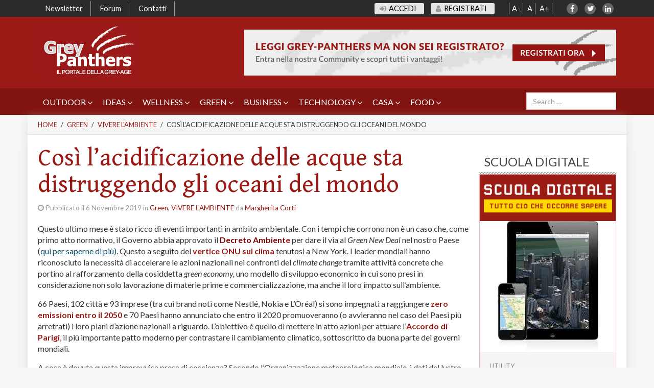

--- FILE ---
content_type: text/html; charset=UTF-8
request_url: https://www.grey-panthers.it/green/vivere-lambiente/lacidificazione-delle-acque-marine-cosi-linquinamento-sta-distruggendo-la-vita-negli-oceani/
body_size: 47627
content:
<!DOCTYPE html>
<html lang="it-IT" prefix="og: http://ogp.me/ns#">
<head>
	<meta charset="UTF-8" />
<!-- [if IE]> <meta http-equiv="X-UA-Compatible" content="IE=Edge"/> <! [endif]-->
<meta name="viewport" content="width=device-width, initial-scale=1">
<link rel="profile" href="http://gmpg.org/xfn/11" />
<link rel="pingback" href="https://www.grey-panthers.it/xmlrpc.php" />
	<link rel="apple-touch-icon" href="">
		
	<meta name='robots' content='max-image-preview:large' />
	<style>img:is([sizes="auto" i], [sizes^="auto," i]) { contain-intrinsic-size: 3000px 1500px }</style>
	
<!-- Ads on this site are served by WP PRO Advertising System - All In One Ad Manager v5.3.4 - wordpress-advertising.tunasite.com -->
<script>(function(i,s,o,g,r,a,m){i['GoogleAnalyticsObject']=r;i[r]=i[r]||function(){(i[r].q=i[r].q||[]).push(arguments)},i[r].l=1*new Date();a=s.createElement(o),
m=s.getElementsByTagName(o)[0];a.async=1;a.src=g;m.parentNode.insertBefore(a,m)})(window,document,'script','//www.google-analytics.com/analytics.js','wppas_ga');wppas_ga('create', 'UA-4623797-1', 'auto');</script><!-- / WP PRO Advertising System - All In One Ad Manager. -->


<!-- Google Tag Manager for WordPress by gtm4wp.com -->
<script data-cfasync="false" data-pagespeed-no-defer>
	var gtm4wp_datalayer_name = "dataLayer";
	var dataLayer = dataLayer || [];

	const gtm4wp_scrollerscript_debugmode         = false;
	const gtm4wp_scrollerscript_callbacktime      = 100;
	const gtm4wp_scrollerscript_readerlocation    = 150;
	const gtm4wp_scrollerscript_contentelementid  = "content";
	const gtm4wp_scrollerscript_scannertime       = 60;
</script>
<!-- End Google Tag Manager for WordPress by gtm4wp.com -->
<!-- This site is optimized with the Yoast SEO Premium plugin v5.8 - https://yoast.com/wordpress/plugins/seo/ -->
<title>Così l&#039;acidificazione delle acque sta distruggendo gli oceani</title>
<meta name="description" content="L’aumento di anidride carbonica nell&#039;atmosfera comporta un corrispondente aumento di CO2 nell&#039;acqua marina. Difatti, circa un quarto della CO2 presente nell&#039;atmosfera va a finire negli oceani, dove si trasforma in ioni idrogeno. È proprio la grande presenza di questi che determina un abbassamento del pH marino con conseguente acidificazione delle acque"/>
<link rel="canonical" href="https://www.grey-panthers.it/green/vivere-lambiente/lacidificazione-delle-acque-marine-cosi-linquinamento-sta-distruggendo-la-vita-negli-oceani/" />
<meta property="og:locale" content="it_IT" />
<meta property="og:type" content="article" />
<meta property="og:title" content="Così l&#039;acidificazione delle acque sta distruggendo gli oceani" />
<meta property="og:description" content="L’aumento di anidride carbonica nell&#039;atmosfera comporta un corrispondente aumento di CO2 nell&#039;acqua marina. Difatti, circa un quarto della CO2 presente nell&#039;atmosfera va a finire negli oceani, dove si trasforma in ioni idrogeno. È proprio la grande presenza di questi che determina un abbassamento del pH marino con conseguente acidificazione delle acque" />
<meta property="og:url" content="https://www.grey-panthers.it/green/vivere-lambiente/lacidificazione-delle-acque-marine-cosi-linquinamento-sta-distruggendo-la-vita-negli-oceani/" />
<meta property="og:site_name" content="Grey Panthers" />
<meta property="article:publisher" content="https://www.facebook.com/GreyPanthersit" />
<meta property="article:section" content="VIVERE L&#039;AMBIENTE" />
<meta property="article:published_time" content="2019-11-06T11:00:24+02:00" />
<meta property="article:modified_time" content="2023-02-17T13:12:47+02:00" />
<meta property="og:updated_time" content="2023-02-17T13:12:47+02:00" />
<meta name="twitter:card" content="summary" />
<meta name="twitter:description" content="L’aumento di anidride carbonica nell&#039;atmosfera comporta un corrispondente aumento di CO2 nell&#039;acqua marina. Difatti, circa un quarto della CO2 presente nell&#039;atmosfera va a finire negli oceani, dove si trasforma in ioni idrogeno. È proprio la grande presenza di questi che determina un abbassamento del pH marino con conseguente acidificazione delle acque" />
<meta name="twitter:title" content="Così l&#039;acidificazione delle acque sta distruggendo gli oceani" />
<meta name="twitter:site" content="@GPanthers" />
<meta name="twitter:creator" content="@GPanthers" />
<script type='application/ld+json'>{"@context":"http:\/\/schema.org","@type":"WebSite","@id":"#website","url":"https:\/\/www.grey-panthers.it\/","name":"Grey Panthers","potentialAction":{"@type":"SearchAction","target":"https:\/\/www.grey-panthers.it\/?s={search_term_string}","query-input":"required name=search_term_string"}}</script>
<script type='application/ld+json'>{"@context":"http:\/\/schema.org","@type":"Organization","url":"https:\/\/www.grey-panthers.it\/green\/vivere-lambiente\/lacidificazione-delle-acque-marine-cosi-linquinamento-sta-distruggendo-la-vita-negli-oceani\/","sameAs":["https:\/\/www.facebook.com\/GreyPanthersit","https:\/\/twitter.com\/GPanthers"],"@id":"#organization","name":"Grey-Panthers.it","logo":"https:\/\/www.grey-panthers.it\/wp-content\/uploads\/2015\/02\/logo-greypanthers.jpg"}</script>
<!-- / Yoast SEO Premium plugin. -->

<link rel="amphtml" href="https://www.grey-panthers.it/green/vivere-lambiente/lacidificazione-delle-acque-marine-cosi-linquinamento-sta-distruggendo-la-vita-negli-oceani/amp/" /><meta name="generator" content="AMP for WP 1.1.5"/><link rel='dns-prefetch' href='//stats.wp.com' />
<script type="text/javascript" id="wpp-js" src="https://www.grey-panthers.it/wp-content/plugins/wordpress-popular-posts/assets/js/wpp.min.js?ver=7.3.3" data-sampling="0" data-sampling-rate="100" data-api-url="https://www.grey-panthers.it/wp-json/wordpress-popular-posts" data-post-id="97734" data-token="0f87869991" data-lang="0" data-debug="0"></script>
<script type="text/javascript">
/* <![CDATA[ */
window._wpemojiSettings = {"baseUrl":"https:\/\/s.w.org\/images\/core\/emoji\/16.0.1\/72x72\/","ext":".png","svgUrl":"https:\/\/s.w.org\/images\/core\/emoji\/16.0.1\/svg\/","svgExt":".svg","source":{"concatemoji":"https:\/\/www.grey-panthers.it\/wp-includes\/js\/wp-emoji-release.min.js?ver=6.8.2"}};
/*! This file is auto-generated */
!function(s,n){var o,i,e;function c(e){try{var t={supportTests:e,timestamp:(new Date).valueOf()};sessionStorage.setItem(o,JSON.stringify(t))}catch(e){}}function p(e,t,n){e.clearRect(0,0,e.canvas.width,e.canvas.height),e.fillText(t,0,0);var t=new Uint32Array(e.getImageData(0,0,e.canvas.width,e.canvas.height).data),a=(e.clearRect(0,0,e.canvas.width,e.canvas.height),e.fillText(n,0,0),new Uint32Array(e.getImageData(0,0,e.canvas.width,e.canvas.height).data));return t.every(function(e,t){return e===a[t]})}function u(e,t){e.clearRect(0,0,e.canvas.width,e.canvas.height),e.fillText(t,0,0);for(var n=e.getImageData(16,16,1,1),a=0;a<n.data.length;a++)if(0!==n.data[a])return!1;return!0}function f(e,t,n,a){switch(t){case"flag":return n(e,"\ud83c\udff3\ufe0f\u200d\u26a7\ufe0f","\ud83c\udff3\ufe0f\u200b\u26a7\ufe0f")?!1:!n(e,"\ud83c\udde8\ud83c\uddf6","\ud83c\udde8\u200b\ud83c\uddf6")&&!n(e,"\ud83c\udff4\udb40\udc67\udb40\udc62\udb40\udc65\udb40\udc6e\udb40\udc67\udb40\udc7f","\ud83c\udff4\u200b\udb40\udc67\u200b\udb40\udc62\u200b\udb40\udc65\u200b\udb40\udc6e\u200b\udb40\udc67\u200b\udb40\udc7f");case"emoji":return!a(e,"\ud83e\udedf")}return!1}function g(e,t,n,a){var r="undefined"!=typeof WorkerGlobalScope&&self instanceof WorkerGlobalScope?new OffscreenCanvas(300,150):s.createElement("canvas"),o=r.getContext("2d",{willReadFrequently:!0}),i=(o.textBaseline="top",o.font="600 32px Arial",{});return e.forEach(function(e){i[e]=t(o,e,n,a)}),i}function t(e){var t=s.createElement("script");t.src=e,t.defer=!0,s.head.appendChild(t)}"undefined"!=typeof Promise&&(o="wpEmojiSettingsSupports",i=["flag","emoji"],n.supports={everything:!0,everythingExceptFlag:!0},e=new Promise(function(e){s.addEventListener("DOMContentLoaded",e,{once:!0})}),new Promise(function(t){var n=function(){try{var e=JSON.parse(sessionStorage.getItem(o));if("object"==typeof e&&"number"==typeof e.timestamp&&(new Date).valueOf()<e.timestamp+604800&&"object"==typeof e.supportTests)return e.supportTests}catch(e){}return null}();if(!n){if("undefined"!=typeof Worker&&"undefined"!=typeof OffscreenCanvas&&"undefined"!=typeof URL&&URL.createObjectURL&&"undefined"!=typeof Blob)try{var e="postMessage("+g.toString()+"("+[JSON.stringify(i),f.toString(),p.toString(),u.toString()].join(",")+"));",a=new Blob([e],{type:"text/javascript"}),r=new Worker(URL.createObjectURL(a),{name:"wpTestEmojiSupports"});return void(r.onmessage=function(e){c(n=e.data),r.terminate(),t(n)})}catch(e){}c(n=g(i,f,p,u))}t(n)}).then(function(e){for(var t in e)n.supports[t]=e[t],n.supports.everything=n.supports.everything&&n.supports[t],"flag"!==t&&(n.supports.everythingExceptFlag=n.supports.everythingExceptFlag&&n.supports[t]);n.supports.everythingExceptFlag=n.supports.everythingExceptFlag&&!n.supports.flag,n.DOMReady=!1,n.readyCallback=function(){n.DOMReady=!0}}).then(function(){return e}).then(function(){var e;n.supports.everything||(n.readyCallback(),(e=n.source||{}).concatemoji?t(e.concatemoji):e.wpemoji&&e.twemoji&&(t(e.twemoji),t(e.wpemoji)))}))}((window,document),window._wpemojiSettings);
/* ]]> */
</script>
<link rel='stylesheet' id='jetpack_related-posts-css' href='https://www.grey-panthers.it/wp-content/plugins/jetpack/modules/related-posts/related-posts.css?ver=20240116' type='text/css' media='all' />
<link rel='stylesheet' id='waboot-style-css' href='https://www.grey-panthers.it/wp-content/themes/waboot/assets/dist/css/waboot.min.css?ver=1505210704' type='text/css' media='all' />
<link rel='stylesheet' id='waboot-theme-options-style-css' href='https://www.grey-panthers.it/wp-content/wbf-wd/greypanthers/theme-options.css?ver=1736245395' type='text/css' media='all' />
<style id='wp-emoji-styles-inline-css' type='text/css'>

	img.wp-smiley, img.emoji {
		display: inline !important;
		border: none !important;
		box-shadow: none !important;
		height: 1em !important;
		width: 1em !important;
		margin: 0 0.07em !important;
		vertical-align: -0.1em !important;
		background: none !important;
		padding: 0 !important;
	}
</style>
<link rel='stylesheet' id='wp-block-library-css' href='https://www.grey-panthers.it/wp-includes/css/dist/block-library/style.min.css?ver=6.8.2' type='text/css' media='all' />
<style id='classic-theme-styles-inline-css' type='text/css'>
/*! This file is auto-generated */
.wp-block-button__link{color:#fff;background-color:#32373c;border-radius:9999px;box-shadow:none;text-decoration:none;padding:calc(.667em + 2px) calc(1.333em + 2px);font-size:1.125em}.wp-block-file__button{background:#32373c;color:#fff;text-decoration:none}
</style>
<style id='pms-content-restriction-start-style-inline-css' type='text/css'>


</style>
<style id='pms-content-restriction-end-style-inline-css' type='text/css'>


</style>
<style id='pms-account-style-inline-css' type='text/css'>


</style>
<style id='pms-login-style-inline-css' type='text/css'>


</style>
<style id='pms-recover-password-style-inline-css' type='text/css'>


</style>
<style id='pms-register-style-inline-css' type='text/css'>


</style>
<link rel='stylesheet' id='mediaelement-css' href='https://www.grey-panthers.it/wp-includes/js/mediaelement/mediaelementplayer-legacy.min.css?ver=4.2.17' type='text/css' media='all' />
<link rel='stylesheet' id='wp-mediaelement-css' href='https://www.grey-panthers.it/wp-includes/js/mediaelement/wp-mediaelement.min.css?ver=6.8.2' type='text/css' media='all' />
<style id='jetpack-sharing-buttons-style-inline-css' type='text/css'>
.jetpack-sharing-buttons__services-list{display:flex;flex-direction:row;flex-wrap:wrap;gap:0;list-style-type:none;margin:5px;padding:0}.jetpack-sharing-buttons__services-list.has-small-icon-size{font-size:12px}.jetpack-sharing-buttons__services-list.has-normal-icon-size{font-size:16px}.jetpack-sharing-buttons__services-list.has-large-icon-size{font-size:24px}.jetpack-sharing-buttons__services-list.has-huge-icon-size{font-size:36px}@media print{.jetpack-sharing-buttons__services-list{display:none!important}}.editor-styles-wrapper .wp-block-jetpack-sharing-buttons{gap:0;padding-inline-start:0}ul.jetpack-sharing-buttons__services-list.has-background{padding:1.25em 2.375em}
</style>
<style id='global-styles-inline-css' type='text/css'>
:root{--wp--preset--aspect-ratio--square: 1;--wp--preset--aspect-ratio--4-3: 4/3;--wp--preset--aspect-ratio--3-4: 3/4;--wp--preset--aspect-ratio--3-2: 3/2;--wp--preset--aspect-ratio--2-3: 2/3;--wp--preset--aspect-ratio--16-9: 16/9;--wp--preset--aspect-ratio--9-16: 9/16;--wp--preset--color--black: #000000;--wp--preset--color--cyan-bluish-gray: #abb8c3;--wp--preset--color--white: #ffffff;--wp--preset--color--pale-pink: #f78da7;--wp--preset--color--vivid-red: #cf2e2e;--wp--preset--color--luminous-vivid-orange: #ff6900;--wp--preset--color--luminous-vivid-amber: #fcb900;--wp--preset--color--light-green-cyan: #7bdcb5;--wp--preset--color--vivid-green-cyan: #00d084;--wp--preset--color--pale-cyan-blue: #8ed1fc;--wp--preset--color--vivid-cyan-blue: #0693e3;--wp--preset--color--vivid-purple: #9b51e0;--wp--preset--gradient--vivid-cyan-blue-to-vivid-purple: linear-gradient(135deg,rgba(6,147,227,1) 0%,rgb(155,81,224) 100%);--wp--preset--gradient--light-green-cyan-to-vivid-green-cyan: linear-gradient(135deg,rgb(122,220,180) 0%,rgb(0,208,130) 100%);--wp--preset--gradient--luminous-vivid-amber-to-luminous-vivid-orange: linear-gradient(135deg,rgba(252,185,0,1) 0%,rgba(255,105,0,1) 100%);--wp--preset--gradient--luminous-vivid-orange-to-vivid-red: linear-gradient(135deg,rgba(255,105,0,1) 0%,rgb(207,46,46) 100%);--wp--preset--gradient--very-light-gray-to-cyan-bluish-gray: linear-gradient(135deg,rgb(238,238,238) 0%,rgb(169,184,195) 100%);--wp--preset--gradient--cool-to-warm-spectrum: linear-gradient(135deg,rgb(74,234,220) 0%,rgb(151,120,209) 20%,rgb(207,42,186) 40%,rgb(238,44,130) 60%,rgb(251,105,98) 80%,rgb(254,248,76) 100%);--wp--preset--gradient--blush-light-purple: linear-gradient(135deg,rgb(255,206,236) 0%,rgb(152,150,240) 100%);--wp--preset--gradient--blush-bordeaux: linear-gradient(135deg,rgb(254,205,165) 0%,rgb(254,45,45) 50%,rgb(107,0,62) 100%);--wp--preset--gradient--luminous-dusk: linear-gradient(135deg,rgb(255,203,112) 0%,rgb(199,81,192) 50%,rgb(65,88,208) 100%);--wp--preset--gradient--pale-ocean: linear-gradient(135deg,rgb(255,245,203) 0%,rgb(182,227,212) 50%,rgb(51,167,181) 100%);--wp--preset--gradient--electric-grass: linear-gradient(135deg,rgb(202,248,128) 0%,rgb(113,206,126) 100%);--wp--preset--gradient--midnight: linear-gradient(135deg,rgb(2,3,129) 0%,rgb(40,116,252) 100%);--wp--preset--font-size--small: 13px;--wp--preset--font-size--medium: 20px;--wp--preset--font-size--large: 36px;--wp--preset--font-size--x-large: 42px;--wp--preset--spacing--20: 0.44rem;--wp--preset--spacing--30: 0.67rem;--wp--preset--spacing--40: 1rem;--wp--preset--spacing--50: 1.5rem;--wp--preset--spacing--60: 2.25rem;--wp--preset--spacing--70: 3.38rem;--wp--preset--spacing--80: 5.06rem;--wp--preset--shadow--natural: 6px 6px 9px rgba(0, 0, 0, 0.2);--wp--preset--shadow--deep: 12px 12px 50px rgba(0, 0, 0, 0.4);--wp--preset--shadow--sharp: 6px 6px 0px rgba(0, 0, 0, 0.2);--wp--preset--shadow--outlined: 6px 6px 0px -3px rgba(255, 255, 255, 1), 6px 6px rgba(0, 0, 0, 1);--wp--preset--shadow--crisp: 6px 6px 0px rgba(0, 0, 0, 1);}:where(.is-layout-flex){gap: 0.5em;}:where(.is-layout-grid){gap: 0.5em;}body .is-layout-flex{display: flex;}.is-layout-flex{flex-wrap: wrap;align-items: center;}.is-layout-flex > :is(*, div){margin: 0;}body .is-layout-grid{display: grid;}.is-layout-grid > :is(*, div){margin: 0;}:where(.wp-block-columns.is-layout-flex){gap: 2em;}:where(.wp-block-columns.is-layout-grid){gap: 2em;}:where(.wp-block-post-template.is-layout-flex){gap: 1.25em;}:where(.wp-block-post-template.is-layout-grid){gap: 1.25em;}.has-black-color{color: var(--wp--preset--color--black) !important;}.has-cyan-bluish-gray-color{color: var(--wp--preset--color--cyan-bluish-gray) !important;}.has-white-color{color: var(--wp--preset--color--white) !important;}.has-pale-pink-color{color: var(--wp--preset--color--pale-pink) !important;}.has-vivid-red-color{color: var(--wp--preset--color--vivid-red) !important;}.has-luminous-vivid-orange-color{color: var(--wp--preset--color--luminous-vivid-orange) !important;}.has-luminous-vivid-amber-color{color: var(--wp--preset--color--luminous-vivid-amber) !important;}.has-light-green-cyan-color{color: var(--wp--preset--color--light-green-cyan) !important;}.has-vivid-green-cyan-color{color: var(--wp--preset--color--vivid-green-cyan) !important;}.has-pale-cyan-blue-color{color: var(--wp--preset--color--pale-cyan-blue) !important;}.has-vivid-cyan-blue-color{color: var(--wp--preset--color--vivid-cyan-blue) !important;}.has-vivid-purple-color{color: var(--wp--preset--color--vivid-purple) !important;}.has-black-background-color{background-color: var(--wp--preset--color--black) !important;}.has-cyan-bluish-gray-background-color{background-color: var(--wp--preset--color--cyan-bluish-gray) !important;}.has-white-background-color{background-color: var(--wp--preset--color--white) !important;}.has-pale-pink-background-color{background-color: var(--wp--preset--color--pale-pink) !important;}.has-vivid-red-background-color{background-color: var(--wp--preset--color--vivid-red) !important;}.has-luminous-vivid-orange-background-color{background-color: var(--wp--preset--color--luminous-vivid-orange) !important;}.has-luminous-vivid-amber-background-color{background-color: var(--wp--preset--color--luminous-vivid-amber) !important;}.has-light-green-cyan-background-color{background-color: var(--wp--preset--color--light-green-cyan) !important;}.has-vivid-green-cyan-background-color{background-color: var(--wp--preset--color--vivid-green-cyan) !important;}.has-pale-cyan-blue-background-color{background-color: var(--wp--preset--color--pale-cyan-blue) !important;}.has-vivid-cyan-blue-background-color{background-color: var(--wp--preset--color--vivid-cyan-blue) !important;}.has-vivid-purple-background-color{background-color: var(--wp--preset--color--vivid-purple) !important;}.has-black-border-color{border-color: var(--wp--preset--color--black) !important;}.has-cyan-bluish-gray-border-color{border-color: var(--wp--preset--color--cyan-bluish-gray) !important;}.has-white-border-color{border-color: var(--wp--preset--color--white) !important;}.has-pale-pink-border-color{border-color: var(--wp--preset--color--pale-pink) !important;}.has-vivid-red-border-color{border-color: var(--wp--preset--color--vivid-red) !important;}.has-luminous-vivid-orange-border-color{border-color: var(--wp--preset--color--luminous-vivid-orange) !important;}.has-luminous-vivid-amber-border-color{border-color: var(--wp--preset--color--luminous-vivid-amber) !important;}.has-light-green-cyan-border-color{border-color: var(--wp--preset--color--light-green-cyan) !important;}.has-vivid-green-cyan-border-color{border-color: var(--wp--preset--color--vivid-green-cyan) !important;}.has-pale-cyan-blue-border-color{border-color: var(--wp--preset--color--pale-cyan-blue) !important;}.has-vivid-cyan-blue-border-color{border-color: var(--wp--preset--color--vivid-cyan-blue) !important;}.has-vivid-purple-border-color{border-color: var(--wp--preset--color--vivid-purple) !important;}.has-vivid-cyan-blue-to-vivid-purple-gradient-background{background: var(--wp--preset--gradient--vivid-cyan-blue-to-vivid-purple) !important;}.has-light-green-cyan-to-vivid-green-cyan-gradient-background{background: var(--wp--preset--gradient--light-green-cyan-to-vivid-green-cyan) !important;}.has-luminous-vivid-amber-to-luminous-vivid-orange-gradient-background{background: var(--wp--preset--gradient--luminous-vivid-amber-to-luminous-vivid-orange) !important;}.has-luminous-vivid-orange-to-vivid-red-gradient-background{background: var(--wp--preset--gradient--luminous-vivid-orange-to-vivid-red) !important;}.has-very-light-gray-to-cyan-bluish-gray-gradient-background{background: var(--wp--preset--gradient--very-light-gray-to-cyan-bluish-gray) !important;}.has-cool-to-warm-spectrum-gradient-background{background: var(--wp--preset--gradient--cool-to-warm-spectrum) !important;}.has-blush-light-purple-gradient-background{background: var(--wp--preset--gradient--blush-light-purple) !important;}.has-blush-bordeaux-gradient-background{background: var(--wp--preset--gradient--blush-bordeaux) !important;}.has-luminous-dusk-gradient-background{background: var(--wp--preset--gradient--luminous-dusk) !important;}.has-pale-ocean-gradient-background{background: var(--wp--preset--gradient--pale-ocean) !important;}.has-electric-grass-gradient-background{background: var(--wp--preset--gradient--electric-grass) !important;}.has-midnight-gradient-background{background: var(--wp--preset--gradient--midnight) !important;}.has-small-font-size{font-size: var(--wp--preset--font-size--small) !important;}.has-medium-font-size{font-size: var(--wp--preset--font-size--medium) !important;}.has-large-font-size{font-size: var(--wp--preset--font-size--large) !important;}.has-x-large-font-size{font-size: var(--wp--preset--font-size--x-large) !important;}
:where(.wp-block-post-template.is-layout-flex){gap: 1.25em;}:where(.wp-block-post-template.is-layout-grid){gap: 1.25em;}
:where(.wp-block-columns.is-layout-flex){gap: 2em;}:where(.wp-block-columns.is-layout-grid){gap: 2em;}
:root :where(.wp-block-pullquote){font-size: 1.5em;line-height: 1.6;}
</style>
<link rel='stylesheet' id='bbp_new_topics-css' href='https://www.grey-panthers.it/wp-content/plugins/bbpress-new-topics/css/new-topics.css?ver=1.0.1' type='text/css' media='all' />
<link rel='stylesheet' id='bbp-default-css' href='https://www.grey-panthers.it/wp-content/plugins/bbpress/templates/default/css/bbpress.min.css?ver=2.6.13' type='text/css' media='all' />
<link rel='stylesheet' id='dashicons-css' href='https://www.grey-panthers.it/wp-includes/css/dashicons.min.css?ver=6.8.2' type='text/css' media='all' />
<link rel='stylesheet' id='wp-jquery-ui-dialog-css' href='https://www.grey-panthers.it/wp-includes/css/jquery-ui-dialog.min.css?ver=6.8.2' type='text/css' media='all' />
<link rel='stylesheet' id='thickbox-css' href='https://www.grey-panthers.it/wp-includes/js/thickbox/thickbox.css?ver=6.8.2' type='text/css' media='all' />
<link rel='stylesheet' id='wppb-cpm-style-frontend-css' href='https://www.grey-panthers.it/wp-content/plugins/pb-add-on-custom-profile-menus/assets/css/style-frontend.css?ver=1.1.0' type='text/css' media='all' />
<link rel='stylesheet' id='wppb-mailchimp-integration-css' href='https://www.grey-panthers.it/wp-content/plugins/pb-add-on-mailchimp-integration/assets/css/style-front-end.css?ver=6.8.2' type='text/css' media='all' />
<link rel='stylesheet' id='smiling_video_csscore-css' href='https://www.grey-panthers.it/wp-content/plugins/smiling-video/css/video-js-5.19.2.css?smver=1.1.9&#038;ver=6.8.2' type='text/css' media='all' />
<link rel='stylesheet' id='smiling_video_cssima-css' href='https://www.grey-panthers.it/wp-content/plugins/smiling-video/css/videojs.ima.css?smver=1.1.9&#038;ver=6.8.2' type='text/css' media='all' />
<link rel='stylesheet' id='smiling_video_cssskin-css' href='https://www.grey-panthers.it/wp-content/plugins/smiling-video/css/skin-smiling-player-multicp-2.0.css?smver=1.1.9&#038;ver=6.8.2' type='text/css' media='all' />
<link rel='stylesheet' id='smiling_video_cssgoogleapisfont-css' href='https://www.grey-panthers.it/wp-content/plugins/smiling-video/css/Quicksand.css?ver=6.8.2' type='text/css' media='all' />
<link rel='stylesheet' id='WPPAS_VBC_BNR_STYLE-css' href='https://www.grey-panthers.it/wp-content/plugins/wppas/public/assets/css/vbc/wppas_vbc_bnr.css?ver=5.3.4' type='text/css' media='all' />
<link rel='stylesheet' id='wordpress-popular-posts-css-css' href='https://www.grey-panthers.it/wp-content/plugins/wordpress-popular-posts/assets/css/wpp.css?ver=7.3.3' type='text/css' media='all' />
<link rel='stylesheet' id='mailchimp-for-wp-checkbox-css' href='https://www.grey-panthers.it/wp-content/plugins/mailchimp-for-wp/assets/css/checkbox.min.css?ver=2.3.14' type='text/css' media='all' />
<link rel='stylesheet' id='owlcarousel-css-css' href='https://www.grey-panthers.it/wp-content/plugins/wbf/vendor/owl.carousel/dist/assets/owl.carousel.css?ver=1505210546' type='text/css' media='all' />
<link rel='stylesheet' id='wp-style-css' href='https://www.grey-panthers.it/wp-content/themes/greypanthers/style.css?ver=1645442229' type='text/css' media='all' />
<link rel='stylesheet' id='theme-style-css' href='https://www.grey-panthers.it/wp-content/themes/greypanthers/assets/dist/css/main.min.css?ver=1756976196' type='text/css' media='all' />
<link rel='stylesheet' id='font-awesome-css' href='https://www.grey-panthers.it/wp-content/themes/waboot/assets/dist/css/font-awesome.min.css?ver=1505210704' type='text/css' media='all' />
<style id='akismet-widget-style-inline-css' type='text/css'>

			.a-stats {
				--akismet-color-mid-green: #357b49;
				--akismet-color-white: #fff;
				--akismet-color-light-grey: #f6f7f7;

				max-width: 350px;
				width: auto;
			}

			.a-stats * {
				all: unset;
				box-sizing: border-box;
			}

			.a-stats strong {
				font-weight: 600;
			}

			.a-stats a.a-stats__link,
			.a-stats a.a-stats__link:visited,
			.a-stats a.a-stats__link:active {
				background: var(--akismet-color-mid-green);
				border: none;
				box-shadow: none;
				border-radius: 8px;
				color: var(--akismet-color-white);
				cursor: pointer;
				display: block;
				font-family: -apple-system, BlinkMacSystemFont, 'Segoe UI', 'Roboto', 'Oxygen-Sans', 'Ubuntu', 'Cantarell', 'Helvetica Neue', sans-serif;
				font-weight: 500;
				padding: 12px;
				text-align: center;
				text-decoration: none;
				transition: all 0.2s ease;
			}

			/* Extra specificity to deal with TwentyTwentyOne focus style */
			.widget .a-stats a.a-stats__link:focus {
				background: var(--akismet-color-mid-green);
				color: var(--akismet-color-white);
				text-decoration: none;
			}

			.a-stats a.a-stats__link:hover {
				filter: brightness(110%);
				box-shadow: 0 4px 12px rgba(0, 0, 0, 0.06), 0 0 2px rgba(0, 0, 0, 0.16);
			}

			.a-stats .count {
				color: var(--akismet-color-white);
				display: block;
				font-size: 1.5em;
				line-height: 1.4;
				padding: 0 13px;
				white-space: nowrap;
			}
		
</style>
<link rel='stylesheet' id='ubermenu-css' href='https://www.grey-panthers.it/wp-content/plugins/ubermenu/pro/assets/css/ubermenu.min.css?ver=3.2.4' type='text/css' media='all' />
<link rel='stylesheet' id='client-custom-css' href='https://www.grey-panthers.it/wp-content/wbf-wd/greypanthers/options/client-custom.css?ver=1752573701' type='text/css' media='all' />
<link rel='stylesheet' id='wpmu-wpmu-ui-3-min-css-css' href='https://www.grey-panthers.it/wp-content/plugins/popover/inc/external/wpmu-lib/css/wpmu-ui.3.min.css?ver=6.8.2' type='text/css' media='all' />
<link rel='stylesheet' id='wpmu-animate-3-min-css-css' href='https://www.grey-panthers.it/wp-content/plugins/popover/inc/external/wpmu-lib/css/animate.3.min.css?ver=6.8.2' type='text/css' media='all' />
<link rel='stylesheet' id='sharedaddy-css' href='https://www.grey-panthers.it/wp-content/plugins/jetpack/modules/sharedaddy/sharing.css?ver=14.7' type='text/css' media='all' />
<link rel='stylesheet' id='social-logos-css' href='https://www.grey-panthers.it/wp-content/plugins/jetpack/_inc/social-logos/social-logos.min.css?ver=14.7' type='text/css' media='all' />
<link rel='stylesheet' id='wppb_stylesheet-css' href='https://www.grey-panthers.it/wp-content/plugins/profile-builder-pro/assets/css/style-front-end.css?ver=3.1.9' type='text/css' media='all' />
<script type="text/javascript" src="https://www.grey-panthers.it/wp-includes/js/jquery/jquery.min.js?ver=3.7.1" id="jquery-core-js"></script>
<script type="text/javascript" src="https://www.grey-panthers.it/wp-includes/js/jquery/jquery-migrate.min.js?ver=3.4.1" id="jquery-migrate-js"></script>
<script type="text/javascript" src="https://www.grey-panthers.it/wp-includes/js/clipboard.min.js?ver=2.0.11" id="clipboard-js"></script>
<script type="text/javascript" src="https://www.grey-panthers.it/wp-includes/js/plupload/moxie.min.js?ver=1.3.5.1" id="moxiejs-js"></script>
<script type="text/javascript" src="https://www.grey-panthers.it/wp-includes/js/plupload/plupload.min.js?ver=2.1.9" id="plupload-js"></script>
<script type="text/javascript" src="https://www.grey-panthers.it/wp-includes/js/underscore.min.js?ver=1.13.7" id="underscore-js"></script>
<script type="text/javascript" src="https://www.grey-panthers.it/wp-includes/js/dist/dom-ready.min.js?ver=f77871ff7694fffea381" id="wp-dom-ready-js"></script>
<script type="text/javascript" src="https://www.grey-panthers.it/wp-includes/js/dist/hooks.min.js?ver=4d63a3d491d11ffd8ac6" id="wp-hooks-js"></script>
<script type="text/javascript" src="https://www.grey-panthers.it/wp-includes/js/dist/i18n.min.js?ver=5e580eb46a90c2b997e6" id="wp-i18n-js"></script>
<script type="text/javascript" id="wp-i18n-js-after">
/* <![CDATA[ */
wp.i18n.setLocaleData( { 'text direction\u0004ltr': [ 'ltr' ] } );
/* ]]> */
</script>
<script type="text/javascript" id="wp-a11y-js-translations">
/* <![CDATA[ */
( function( domain, translations ) {
	var localeData = translations.locale_data[ domain ] || translations.locale_data.messages;
	localeData[""].domain = domain;
	wp.i18n.setLocaleData( localeData, domain );
} )( "default", {"translation-revision-date":"2025-07-11 21:26:12+0000","generator":"GlotPress\/4.0.1","domain":"messages","locale_data":{"messages":{"":{"domain":"messages","plural-forms":"nplurals=2; plural=n != 1;","lang":"it"},"Notifications":["Notifiche"]}},"comment":{"reference":"wp-includes\/js\/dist\/a11y.js"}} );
/* ]]> */
</script>
<script type="text/javascript" src="https://www.grey-panthers.it/wp-includes/js/dist/a11y.min.js?ver=3156534cc54473497e14" id="wp-a11y-js"></script>
<script type="text/javascript" id="plupload-handlers-js-extra">
/* <![CDATA[ */
var pluploadL10n = {"queue_limit_exceeded":"Hai tentato di mettere in coda troppi file.","file_exceeds_size_limit":"%s supera la dimensione massima di caricamento per questo sito.","zero_byte_file":"Questo file \u00e8 vuoto. Prova con un altro file.","invalid_filetype":"Questo file non pu\u00f2 essere elaborato dal server web.","not_an_image":"Questo file non \u00e8 un'immagine. Prova con un file diverso.","image_memory_exceeded":"Memoria esaurita. Prova con un file pi\u00f9 piccolo.","image_dimensions_exceeded":"Questo file \u00e8 pi\u00f9 grande della dimensione massima consentita. Prova con un file diverso.","default_error":"Si \u00e8 verificato un errore durante il caricamento. Riprova pi\u00f9 tardi.","missing_upload_url":"Si \u00e8 verificato un errore di configurazione. Contatta l'amministratore del server.","upload_limit_exceeded":"\u00c8 possibile caricare un solo file.","http_error":"Risposta inaspettata dal server. Il file potrebbe essere stato correttamente caricato, controlla la Libreria dei media o ricarica la pagina.","http_error_image":"Il server non pu\u00f2 elaborare l'immagine. Ci\u00f2 pu\u00f2 verificarsi se il server \u00e8 occupato o non dispone di risorse sufficienti per completare l'attivit\u00e0. Potrebbe essere utile caricare un'immagine pi\u00f9 piccola. La dimensione massima consigliata \u00e8 2560 pixel.","upload_failed":"Caricamento non riuscito.","big_upload_failed":"Prova a caricare questo file con l'%1$suploader del browser%2$s.","big_upload_queued":"%s supera la dimensione massima di caricamento per l'uploader multifile quando viene utilizzato nel tuo browser.","io_error":"Errore di I\/O.","security_error":"Errore di sicurezza.","file_cancelled":"File cancellato.","upload_stopped":"Caricamento interrotto.","dismiss":"Ignora","crunching":"Elaborazione\u2026","deleted":"spostato nel cestino.","error_uploading":"\u201c%s\u201d non \u00e8 stato caricato.","unsupported_image":"Questa immagine non pu\u00f2 essere visualizzata su un web browser. Per un migliore risultato, convertila in JPEG prima di caricarla.","noneditable_image":"Il server web non \u00e8 in grado di generare immagini responsive di dimensioni adeguate per questa immagine. Convertila in JPEG o PNG prima di caricarla.","file_url_copied":"L'URL del file \u00e8 stato copiato negli appunti"};
/* ]]> */
</script>
<script type="text/javascript" src="https://www.grey-panthers.it/wp-includes/js/plupload/handlers.min.js?ver=6.8.2" id="plupload-handlers-js"></script>
<script type="text/javascript" id="wppas_vbc_upload-js-extra">
/* <![CDATA[ */
var wppas_vbc_upload = {"ajaxurl":"https:\/\/www.grey-panthers.it\/wp-admin\/admin-ajax.php","nonce":"d3c5a5e901","remove":"baf1dd9b2b","number":"1","upload_enabled":"1","confirmMsg":"Are you sure you want to delete this?","plupload":{"runtimes":"html5,flash,html4","browse_button":"wppas-vbc-uploader","container":"wppas-vbc-upload-container","file_data_name":"wppas_vbc_upload_file","max_file_size":"100000000b","url":"https:\/\/www.grey-panthers.it\/wp-admin\/admin-ajax.php?action=wppas_vbc_upload&nonce=7c5549550d","flash_swf_url":"https:\/\/www.grey-panthers.it\/wp-includes\/js\/plupload\/plupload.flash.swf","filters":[{"title":"File permessi","extensions":"jpg,gif,png"}],"multipart":true,"urlstream_upload":true,"multipart_params":{"upload_folder":""}}};
/* ]]> */
</script>
<script type="text/javascript" src="https://www.grey-panthers.it/wp-content/plugins/wppas/public/assets/js/vbc/AjaxUpload.js?ver=6.8.2" id="wppas_vbc_upload-js"></script>
<script type="text/javascript" id="jetpack_related-posts-js-extra">
/* <![CDATA[ */
var related_posts_js_options = {"post_heading":"h4"};
/* ]]> */
</script>
<script type="text/javascript" src="https://www.grey-panthers.it/wp-content/plugins/jetpack/_inc/build/related-posts/related-posts.min.js?ver=20240116" id="jetpack_related-posts-js"></script>
<script type="text/javascript" src="https://www.grey-panthers.it/wp-content/plugins/pb-add-on-custom-profile-menus/assets/js/wppb_cpm_main.js?ver=1.1.0" id="wppb-cpm-script-js"></script>
<script type="text/javascript" src="https://www.grey-panthers.it/wp-content/plugins/smiling-video/js/sm-common-func.js?smver=1.1.9&amp;ver=6.8.2" id="smiling_video_jscommon-js"></script>
<script type="text/javascript" src="https://www.grey-panthers.it/wp-content/plugins/wppas/templates/js/advertising.js?ver=6.8.2" id="wppas_dummy_advertising-js"></script>
<script type="text/javascript" src="https://www.grey-panthers.it/wp-content/plugins/duracelltomi-google-tag-manager/dist/js/analytics-talk-content-tracking.js?ver=1.21.1" id="gtm4wp-scroll-tracking-js"></script>
<script type="text/javascript" src="https://www.grey-panthers.it/wp-content/plugins/wbf/vendor/imagesloaded/imagesloaded.pkgd.min.js?ver=1505210546" id="imagesLoaded-js-js"></script>
<script type="text/javascript" src="https://www.grey-panthers.it/wp-content/themes/greypanthers/assets/vendors/masonry.pkgd.min.js?ver=1645442229" id="masonry-script-js"></script>
<script type="text/javascript" src="https://www.grey-panthers.it/wp-content/themes/greypanthers/assets/dist/js/greypanthers.min.js?ver=1756974327" id="theme-scripts-js"></script>
<script type="text/javascript" src="https://www.grey-panthers.it/wp-content/plugins/wbf/vendor/owl.carousel/dist/owl.carousel.min.js?ver=1505210546" id="owlcarousel-js-js"></script>
<script type="text/javascript" src="https://www.grey-panthers.it/wp-content/themes/greypanthers/assets/src/js/snippets.js?ver=1645442229" id="snippets-script-js"></script>
<script type="text/javascript" src="https://www.grey-panthers.it/wp-content/themes/waboot/components//image_modal/assets/vendor/jquery.colorbox-min.js?ver=1505210704" id="component-image_modal-colorbox-js"></script>
<script type="text/javascript" id="component-image_modal-custom2-js-extra">
/* <![CDATA[ */
var wabootCbox = {"elements":"all-images","custom_elements":"","current":"image {current} of {total}"};
/* ]]> */
</script>
<script type="text/javascript" src="https://www.grey-panthers.it/wp-content/themes/waboot/components//image_modal/assets/dist/js/imagemodal.js?ver=1505210704" id="component-image_modal-custom2-js"></script>
<link rel="https://api.w.org/" href="https://www.grey-panthers.it/wp-json/" /><link rel="alternate" title="JSON" type="application/json" href="https://www.grey-panthers.it/wp-json/wp/v2/posts/97734" /><link rel="alternate" title="oEmbed (JSON)" type="application/json+oembed" href="https://www.grey-panthers.it/wp-json/oembed/1.0/embed?url=https%3A%2F%2Fwww.grey-panthers.it%2Fgreen%2Fvivere-lambiente%2Flacidificazione-delle-acque-marine-cosi-linquinamento-sta-distruggendo-la-vita-negli-oceani%2F" />
<link rel="alternate" title="oEmbed (XML)" type="text/xml+oembed" href="https://www.grey-panthers.it/wp-json/oembed/1.0/embed?url=https%3A%2F%2Fwww.grey-panthers.it%2Fgreen%2Fvivere-lambiente%2Flacidificazione-delle-acque-marine-cosi-linquinamento-sta-distruggendo-la-vita-negli-oceani%2F&#038;format=xml" />
<style type="text/css">.aawp .aawp-tb__row--highlight{background-color:#9b1a15;}.aawp .aawp-tb__row--highlight{color:#9b1a15;}.aawp .aawp-tb__row--highlight a{color:#9b1a15;}</style><style id="ubermenu-custom-generated-css">
/** UberMenu Responsive Styles (Breakpoint Setting) **/
@media screen and (min-width: 993px){
  .ubermenu{ display:block !important; } .ubermenu-responsive .ubermenu-item.ubermenu-hide-desktop{ display:none !important; } .ubermenu-responsive.ubermenu-retractors-responsive .ubermenu-retractor-mobile{ display:none; }   /* Force current submenu always open but below others */ .ubermenu-force-current-submenu .ubermenu-item-level-0.ubermenu-current-menu-item > .ubermenu-submenu-drop, .ubermenu-force-current-submenu .ubermenu-item-level-0.ubermenu-current-menu-ancestor > .ubermenu-submenu-drop {     display: block!important;     opacity: 1!important;     visibility: visible!important;     margin: 0!important;     top: auto!important;     height: auto;     z-index:19; }   /* Invert Horizontal menu to make subs go up */ .ubermenu-invert.ubermenu-horizontal .ubermenu-item-level-0 > .ubermenu-submenu-drop{      top:auto;      bottom:100%; } .ubermenu-invert.ubermenu-horizontal.ubermenu-sub-indicators .ubermenu-item-level-0.ubermenu-has-submenu-drop > .ubermenu-target:after{      content:"\f106"; }    /* Invert Vertical menu to make subs go left */ .ubermenu-invert.ubermenu-vertical .ubermenu-item-level-0 > .ubermenu-submenu-drop{   right:100%;   left:auto; } .ubermenu-invert.ubermenu-vertical.ubermenu-sub-indicators .ubermenu-item-level-0.ubermenu-item-has-children > a.ubermenu-target:after{   right:auto;   left:10px;   margin-top:-7px;   content:"\f104"; } .ubermenu-vertical.ubermenu-invert .ubermenu-item > .ubermenu-submenu-drop {   clip: rect(-5000px,5000px,5000px,-5000px); } .ubermenu-responsive-toggle{ display:none; }
}
@media screen and (max-width: 992px){
   .ubermenu-responsive-toggle, .ubermenu-sticky-toggle-wrapper { display: block; }  .ubermenu-responsive{ width:100%; max-height:500px; visibility:visible; overflow:visible;  -webkit-transition:max-height 1s ease-in; transition:max-height .3s ease-in; } .ubermenu-responsive.ubermenu-items-align-center{     text-align:left; } .ubermenu-responsive.ubermenu{ margin:0; } .ubermenu-responsive.ubermenu .ubermenu-nav{ display:block; }  .ubermenu-responsive.ubermenu-responsive-nocollapse, .ubermenu-repsonsive.ubermenu-no-transitions{ display:block; max-height:none; }  .ubermenu-responsive.ubermenu-responsive-collapse{ max-height:none; visibility:visible; overflow:visible; } .ubermenu-responsive.ubermenu-responsive-collapse{ max-height:0; overflow:hidden !important; visibility:hidden; } .ubermenu-responsive.ubermenu-in-transition, .ubermenu-responsive.ubermenu-in-transition .ubermenu-nav{ overflow:hidden !important; visibility:visible; } .ubermenu-responsive.ubermenu-responsive-collapse:not(.ubermenu-in-transition){ border-top-width:0; border-bottom-width:0; } .ubermenu-responsive.ubermenu-responsive-collapse .ubermenu-item .ubermenu-submenu{ display:none; }  .ubermenu-responsive .ubermenu-item-level-0{ width:50%; } .ubermenu-responsive.ubermenu-responsive-single-column .ubermenu-item-level-0{ float:none; clear:both; width:100%; } .ubermenu-responsive .ubermenu-item.ubermenu-item-level-0 > .ubermenu-target{ border:none; box-shadow:none; } .ubermenu-responsive .ubermenu-item.ubermenu-has-submenu-flyout{ position:static; } .ubermenu-responsive.ubermenu-sub-indicators .ubermenu-submenu-type-flyout .ubermenu-has-submenu-drop > .ubermenu-target:after{ content:"\f107"; }  .ubermenu-responsive .ubermenu-nav .ubermenu-item .ubermenu-submenu.ubermenu-submenu-drop{ width:100%; min-width:100%; max-width:100%; top:auto; left:0 !important; } .ubermenu-responsive.ubermenu-has-border .ubermenu-nav .ubermenu-item .ubermenu-submenu.ubermenu-submenu-drop{ left: -1px !important; /* For borders */ } .ubermenu-responsive .ubermenu-submenu.ubermenu-submenu-type-mega > .ubermenu-item.ubermenu-column{ min-height:0; border-left:none;  float:left; /* override left/center/right content alignment */ display:block; } .ubermenu-responsive .ubermenu-item.ubermenu-active > .ubermenu-submenu.ubermenu-submenu-type-mega{     max-height:none;     height:auto;/*prevent overflow scrolling since android is still finicky*/     overflow:visible; } .ubermenu-responsive.ubermenu-transition-slide .ubermenu-item.ubermenu-in-transition > .ubermenu-submenu-drop{ max-height:1000px; /* because of slide transition */ } .ubermenu .ubermenu-submenu-type-flyout .ubermenu-submenu-type-mega{ min-height:0; } .ubermenu.ubermenu-responsive .ubermenu-column, .ubermenu.ubermenu-responsive .ubermenu-column-auto{ min-width:50%; } .ubermenu.ubermenu-responsive .ubermenu-autoclear > .ubermenu-column{ clear:none; } .ubermenu.ubermenu-responsive .ubermenu-column:nth-of-type(2n+1){ clear:both; } .ubermenu.ubermenu-responsive .ubermenu-submenu-retractor-top:not(.ubermenu-submenu-retractor-top-2) .ubermenu-column:nth-of-type(2n+1){ clear:none; } .ubermenu.ubermenu-responsive .ubermenu-submenu-retractor-top:not(.ubermenu-submenu-retractor-top-2) .ubermenu-column:nth-of-type(2n+2){ clear:both; }   .ubermenu.ubermenu-responsive .ubermenu-tabs, .ubermenu.ubermenu-responsive .ubermenu-tabs-group, .ubermenu.ubermenu-responsive .ubermenu-tab, .ubermenu.ubermenu-responsive .ubermenu-tab-content-panel{ /** TABS SHOULD BE 100%  ACCORDION */ width:100%; min-width:100%; max-width:100%; left:0; } .ubermenu.ubermenu-responsive .ubermenu-tabs, .ubermenu.ubermenu-responsive .ubermenu-tab-content-panel{ min-height:0 !important;/* Override Inline Style from JS */ } .ubermenu.ubermenu-responsive .ubermenu-tabs{ z-index:15; } .ubermenu.ubermenu-responsive .ubermenu-tab-content-panel{ z-index:20; } /* Tab Layering */ .ubermenu-responsive .ubermenu-tab{ position:relative; } .ubermenu-responsive .ubermenu-tab.ubermenu-active{ position:relative; z-index:20; } .ubermenu-responsive .ubermenu-tab > .ubermenu-target{ border-width:0 0 1px 0; } .ubermenu-responsive.ubermenu-sub-indicators .ubermenu-tabs > .ubermenu-tabs-group > .ubermenu-tab.ubermenu-has-submenu-drop > .ubermenu-target:after{ content:"\f107"; }  .ubermenu-responsive .ubermenu-tabs > .ubermenu-tabs-group > .ubermenu-tab > .ubermenu-tab-content-panel{ top:auto; border-width:1px; } .ubermenu-responsive .ubermenu-tab-layout-bottom > .ubermenu-tabs-group{ /*position:relative;*/ }   .ubermenu-reponsive .ubermenu-item-level-0 > .ubermenu-submenu-type-stack{ /* Top Level Stack Columns */ position:relative; }  .ubermenu-responsive .ubermenu-submenu-type-stack .ubermenu-column, .ubermenu-responsive .ubermenu-submenu-type-stack .ubermenu-column-auto{ /* Stack Columns */ width:100%; max-width:100%; }   .ubermenu-responsive .ubermenu-item-mini{ /* Mini items */ min-width:0; width:auto; float:left; clear:none !important; } .ubermenu-responsive .ubermenu-item.ubermenu-item-mini > a.ubermenu-target{ padding-left:20px; padding-right:20px; }   .ubermenu-responsive .ubermenu-item.ubermenu-hide-mobile{ /* Hiding items */ display:none !important; }  .ubermenu-responsive.ubermenu-hide-bkgs .ubermenu-submenu.ubermenu-submenu-bkg-img{ /** Hide Background Images in Submenu */ background-image:none; } .ubermenu.ubermenu-responsive .ubermenu-item-level-0.ubermenu-item-mini{ min-width:0; width:auto; } .ubermenu-vertical .ubermenu-item.ubermenu-item-level-0{ width:100%; } .ubermenu-vertical.ubermenu-sub-indicators .ubermenu-item-level-0.ubermenu-item-has-children > .ubermenu-target:after{ content:'\f107'; } .ubermenu-vertical .ubermenu-item.ubermenu-item-level-0.ubermenu-relative.ubermenu-active > .ubermenu-submenu-drop.ubermenu-submenu-align-vertical_parent_item{     top:auto; } .ubermenu-responsive-toggle{ display:block; }
}
@media screen and (max-width: 480px){
  .ubermenu.ubermenu-responsive .ubermenu-item-level-0{ width:100%; } .ubermenu.ubermenu-responsive .ubermenu-column, .ubermenu.ubermenu-responsive .ubermenu-column-auto{ min-width:100%; } 
}


/** UberMenu Custom Menu Styles (Customizer) **/
/* main */
.ubermenu-main .ubermenu-item-layout-image_left > .ubermenu-target-text { padding-left:310px; }
.ubermenu-main .ubermenu-item-layout-image_right > .ubermenu-target-text { padding-right:310px; }
.ubermenu.ubermenu-main { background:none; border:none; box-shadow:none; }
.ubermenu.ubermenu-main .ubermenu-item-level-0 > .ubermenu-target { border:none; box-shadow:none; }
.ubermenu.ubermenu-main.ubermenu-horizontal .ubermenu-submenu-drop.ubermenu-submenu-align-left_edge_bar, .ubermenu.ubermenu-main.ubermenu-horizontal .ubermenu-submenu-drop.ubermenu-submenu-align-full_width { left:0; }
.ubermenu.ubermenu-main.ubermenu-horizontal .ubermenu-item-level-0.ubermenu-active > .ubermenu-submenu-drop, .ubermenu.ubermenu-main.ubermenu-horizontal:not(.ubermenu-transition-shift) .ubermenu-item-level-0 > .ubermenu-submenu-drop { margin-top:0; }
.ubermenu-main.ubermenu-transition-fade .ubermenu-item .ubermenu-submenu-drop { margin-top:0; }
.ubermenu-main .ubermenu-item-level-0 > .ubermenu-target { text-transform:uppercase; color:#ffffff; }


/* Status: Loaded from Transient */

</style>        <style>
            #wppb-delete-account {
                width: 110px;
            }
        </style>
    	<style>img#wpstats{display:none}</style>
		
<!-- Google Tag Manager for WordPress by gtm4wp.com -->
<!-- GTM Container placement set to manual -->
<script data-cfasync="false" data-pagespeed-no-defer>
	var dataLayer_content = {"visitorLoginState":"logged-out","pageTitle":"Così l&#039;acidificazione delle acque sta distruggendo gli oceani","pagePostType":"post","pagePostType2":"single-post","pageCategory":["green","vivere-lambiente"],"pagePostAuthor":"Margherita Corti","pagePostDate":"6 Novembre 2019","pagePostDateYear":2019,"pagePostDateMonth":11,"pagePostDateDay":6,"pagePostDateDayName":"mercoledì","pagePostDateHour":11,"pagePostDateMinute":0,"pagePostDateIso":"2019-11-06T11:00:24+02:00","pagePostDateUnix":1573038024,"pagePostTerms":{"category":["Green","VIVERE L'AMBIENTE"],"yst_prominent_words":["acida","anidride carbonica","atto","aumento","co2","dare","emissioni","emissioni di co2","green","guscio","guscio calcareo","ioni","ioni idrogeno","marini","new","organismi","organismi marini","paesi","seguito","tempi"],"meta":{"pms_email_reminder_admin_emails":"","classic-editor-remember":"classic-editor","pms-content-restrict-custom-redirect-url":"","pms-content-restrict-message-logged_out":"","pms-content-restrict-message-non_members":"","ampforwp_custom_content_editor":"","ampforwp_custom_content_editor_checkbox":null,"ampforwp-amp-on-off":"default","ao_post_optimize":"a:6:{s:16:\"ao_post_optimize\";s:2:\"on\";s:19:\"ao_post_js_optimize\";s:2:\"on\";s:20:\"ao_post_css_optimize\";s:2:\"on\";s:12:\"ao_post_ccss\";s:2:\"on\";s:16:\"ao_post_lazyload\";s:2:\"on\";s:15:\"ao_post_preload\";s:0:\"\";}","in_digital_school":0,"in_gp_care":0,"pms-content-restrict-type":"default"}},"postID":97734};
	dataLayer.push( dataLayer_content );
</script>
<script data-cfasync="false" data-pagespeed-no-defer>
(function(w,d,s,l,i){w[l]=w[l]||[];w[l].push({'gtm.start':
new Date().getTime(),event:'gtm.js'});var f=d.getElementsByTagName(s)[0],
j=d.createElement(s),dl=l!='dataLayer'?'&l='+l:'';j.async=true;j.src=
'//www.googletagmanager.com/gtm.js?id='+i+dl;f.parentNode.insertBefore(j,f);
})(window,document,'script','dataLayer','GTM-MBF9BS5');
</script>
<!-- End Google Tag Manager for WordPress by gtm4wp.com -->            <style id="wpp-loading-animation-styles">@-webkit-keyframes bgslide{from{background-position-x:0}to{background-position-x:-200%}}@keyframes bgslide{from{background-position-x:0}to{background-position-x:-200%}}.wpp-widget-block-placeholder,.wpp-shortcode-placeholder{margin:0 auto;width:60px;height:3px;background:#dd3737;background:linear-gradient(90deg,#dd3737 0%,#571313 10%,#dd3737 100%);background-size:200% auto;border-radius:3px;-webkit-animation:bgslide 1s infinite linear;animation:bgslide 1s infinite linear}</style>
                <!--[if lt IE 9]>
        <script src="https://www.grey-panthers.it/wp-content/themes/waboot/assets/dist/js/html5shiv.min.js" type="text/javascript"></script>
        <script src="https://www.grey-panthers.it/wp-content/themes/waboot/assets/dist/js/respond.min.js" type="text/javascript"></script>
    <![endif]-->
    
<!-- Meta Pixel Code -->
<script type='text/javascript'>
!function(f,b,e,v,n,t,s){if(f.fbq)return;n=f.fbq=function(){n.callMethod?
n.callMethod.apply(n,arguments):n.queue.push(arguments)};if(!f._fbq)f._fbq=n;
n.push=n;n.loaded=!0;n.version='2.0';n.queue=[];t=b.createElement(e);t.async=!0;
t.src=v;s=b.getElementsByTagName(e)[0];s.parentNode.insertBefore(t,s)}(window,
document,'script','https://connect.facebook.net/en_US/fbevents.js');
</script>
<!-- End Meta Pixel Code -->
<script type='text/javascript'>
  fbq('init', '298565521056758', {}, {
    "agent": "wordpress-6.8.2-3.0.8"
});
  </script><script type='text/javascript'>
  fbq('track', 'PageView', []);
  </script>
<!-- Meta Pixel Code -->
<noscript>
<img height="1" width="1" style="display:none" alt="fbpx"
src="https://www.facebook.com/tr?id=298565521056758&ev=PageView&noscript=1" />
</noscript>
<!-- End Meta Pixel Code -->
<style>.post-thumbnail img[src$='.svg'] { width: 100%; height: auto; }</style><link rel="icon" href="https://www.grey-panthers.it/wp-content/uploads/2017/07/cropped-favicon-40x40.png" sizes="32x32" />
<link rel="icon" href="https://www.grey-panthers.it/wp-content/uploads/2017/07/cropped-favicon-250x250.png" sizes="192x192" />
<link rel="apple-touch-icon" href="https://www.grey-panthers.it/wp-content/uploads/2017/07/cropped-favicon-250x250.png" />
<meta name="msapplication-TileImage" content="https://www.grey-panthers.it/wp-content/uploads/2017/07/cropped-favicon-270x135.png" />
	<style id='components-inline-css' type='text/css'>
/********* header_classic_style **********/
.header-blocks {
    display: flex;
    align-items: center;
}
.header-blocks .header-logo {
    margin: 20px 0;
    font-size: 2.5em;
}
.header-blocks .widget {
    margin: 0;
}

/* Logo Center */
.logo-center {
    justify-content: space-between;
}
.logo-center .header-logo {
    flex: 1;
    order: 2;
    text-align: center;
}
.logo-center .header-left {
    flex: 1;
    order: 1;
}
.logo-center .header-right {
    flex: 1;
    order: 3;
    text-align: right;
}

/* Logo Left */
.logo-left {
    justify-content: flex-start;
}
.logo-left .header-left,
.logo-left .header-right {
    text-align: right;
    padding-left: 20px;
}
.logo-left .header-left {
    flex-grow: 1;
}

/* Logo Right */
.logo-right {
    justify-content: flex-start;
    flex-direction: row-reverse;
}
.logo-right .header-left,
.logo-right .header-right {
    text-align: left;
    padding-right: 20px;
}
.logo-right .header-left {
    flex-grow: 1;
}



/* Navbar */

.main-navigation {
    background-color: transparent;
    border: 0;
    border-radius: 0;
    margin: 0px;
}
.main-navigation .navbar-brand {
    padding: 10px 0;
    line-height: 30px;
}
.main-navigation .navbar-brand img {
    height: 30px;
}

.main-navigation .dropdown-menu {
    font-size: 1em;
}
.main-navigation .dropdown-menu > li > a {
    padding: 5px 15px;
}

@media only screen and (max-width: 991px) {
    .main-navigation .navbar-brand {
        padding: 10px;
    }
    .main-navigation .navbar-toggle {
        padding: 10px 20px;
    }
}


/* End Navbar */
/********* offcanvas_style **********/
.offcanvas {
   display: none;
}
.offcanvas.in {
    display: block;
}

.canvas-sliding {
    -webkit-transition: top 0.35s, left 0.35s, bottom 0.35s, right 0.35s;
    transition: top 0.35s, left 0.35s, bottom 0.35s, right 0.35s;
}

.offcanvas-clone {
    height: 0px !important;
    width: 0px !important;
    overflow: hidden !important;
    border: none !important;
    margin: 0px !important;
    padding: 0px !important;
    position: absolute !important;
    top: auto !important;
    left: auto !important;
    bottom: 0px !important;
    right: 0px !important;
    opacity: 0 !important;
}

/********* component-colorbox-style **********/
/*
    Colorbox Core Style:
    The following CSS is consistent between example themes and should not be altered.
*/
#colorbox, #cboxOverlay, #cboxWrapper {
    position: absolute;
    top: 0;
    left: 0;
    z-index: 9999;
    overflow: hidden;
}

#cboxWrapper {
    max-width: none;
}

#cboxOverlay {
    position: fixed;
    width: 100%;
    height: 100%;
}

#cboxMiddleLeft, #cboxBottomLeft {
    clear: left;
}

#cboxContent {
    position: relative;
}

#cboxLoadedContent {
    overflow: auto;
    -webkit-overflow-scrolling: touch;
}

#cboxTitle {
    margin: 0;
}

#cboxLoadingOverlay, #cboxLoadingGraphic {
    position: absolute;
    top: 0;
    left: 0;
    width: 100%;
    height: 100%;
}

#cboxPrevious, #cboxNext, #cboxClose, #cboxSlideshow {
    cursor: pointer;
}

.cboxPhoto {
    float: left;
    margin: auto;
    border: 0;
    display: block;
    max-width: none;
    -ms-interpolation-mode: bicubic;
}

.cboxIframe {
    width: 100%;
    height: 100%;
    display: block;
    border: 0;
    padding: 0;
    margin: 0;
}

#colorbox, #cboxContent, #cboxLoadedContent {
    box-sizing: content-box;
    -moz-box-sizing: content-box;
    -webkit-box-sizing: content-box;
}

/*
User Style:
Change the following styles to modify the appearance of Colorbox. They are
ordered & tabbed in a way that represents the nesting of the generated HTML.
*/
#cboxOverlay {
    background: #000;
}

#colorbox {
    outline: 0;
}

#cboxContent {
    margin-top: 40px;
    margin-bottom: 40px;
}

.cboxIframe {
    background: #fff;
}

#cboxError {
    padding: 50px;
    border: 1px solid #ccc;
}

#cboxLoadedContent {
}

#cboxTitle {
    position: absolute;
    bottom: -25px;
    left: 0;
    color: #ccc;
}

#cboxCurrent {
    position: absolute;
    bottom: -25px;
    right: 0px;
    color: #ccc;
}
/*#cboxLoadingGraphic {
      background: url(images/loading.gif) no-repeat center center;
  }
 */

/* these elements are buttons, and may need to have additional styles reset to avoid unwanted base styles */
#cboxPrevious, #cboxNext, #cboxSlideshow, #cboxClose {
    border: 0;
    padding: 0;
    margin: 0;
    overflow: visible;
    width: auto;
    background: none;
}

/* avoid outlines on :active (mouseclick), but preserve outlines on :focus (tabbed navigating) */
#cboxPrevious:active, #cboxNext:active, #cboxSlideshow:active, #cboxClose:active {
    outline: 0;
}

#cboxSlideshow {
    position: absolute;
    top: -20px;
    right: 40px;
    color: #fff;
}

#cboxPrevious, #cboxNext {
    position: absolute;
    top: 50%;
    margin-top: -32px;
    width: 28px;
    height: 100px;
    color: #aaa;
    outline: none;
}

#cboxPrevious {
    left: 5px;
}

#cboxPrevious:before {
    font-size: 72px;
    font-family: FontAwesome;
    content: "\f104";
}

#cboxPrevious:hover {
    color: #fff;
}

#cboxNext {
    right: 5px;
}

#cboxNext:before {
    font-size: 72px;
    font-family: FontAwesome;
    content: "\f105";
}

#cboxNext:hover {
    color: #fff;
}

#cboxClose {
    position: absolute;
    top: -45px;
    right: -10px;
    display: block;
    width: 45px;
    height: 45px;
    color: #aaa;
    outline: 0;
}

#cboxClose:before {
    font-family: FontAwesome;
    font-size: 28px;
    content: "\f057";
}

#cboxClose:hover {
    color: #fff;
}

</style>
</head><body class="wp-singular post-template-default single single-post postid-97734 single-format-standard wp-theme-waboot wp-child-theme-greypanthers aawp-custom sidebar-right post-lacidificazione-delle-acque-marine-cosi-linquinamento-sta-distruggendo-la-vita-negli-oceani" >

<!-- GTM Container placement set to manual -->
<!-- Google Tag Manager (noscript) -->
				<noscript><iframe src="https://www.googletagmanager.com/ns.html?id=GTM-MBF9BS5" height="0" width="0" style="display:none;visibility:hidden" aria-hidden="true"></iframe></noscript>
<!-- End Google Tag Manager (noscript) -->    	<div id="page-wrapper" class="page-wrapper hfeed site">
		<div id="page-inner" class="page-inner container-fluid">
		<!-- BEGIN: header -->
		<header id="masthead" class="site-header header-wrapper" role="banner" data-zone="header">
			<div class="header-inner">
				<div id="topnav-wrapper" class="topnav-wrapper">
    <div class="container">
    <div id="topnav-inner" class="topnav-inner">

        <div class="topnav-left">

            <div class="top-navigation">
                <ul id="menu-topmenu" class="menu-topmenu">
                    <li><a href="/newsletter-iscriviti/">Newsletter</a></li>
                    <li><a href="/forum/">Forum</a></li>
                    <li><a href="/contatti/">Contatti</a></li>
                </ul>
            </div>

        </div>

        <div class="topnav-right">

            <div class="user-navigation">
                <ul id="menu-usermenu" class="menu-usermenu">

                    
                                            <li class="menu-item-login 67944">
                            <a href="/accedi/">Accedi</a>
                        </li>
                        <li class="menu-item-register 67945">
                            <a href="/registrati/">Registrati</a>
                        </li>

                                    </ul>
            </div>

            <div class="fontsize-widget">
                <div class="textwidget">
                    <a href="#" class="fontSizeMinus">A-</a>
                    <a href="#" class="fontReset">A</a>
                    <a href="#" class="fontSizePlus">A+</a>
                </div>
            </div>

            <div class="social-widget">
                <a href="https://it-it.facebook.com/GreyPanthersit"><i class="fa fa-facebook"></i></a>
                <a href="https://twitter.com/GPanthers"><i class="fa fa-twitter"></i></a>
                <a href="http://it.linkedin.com/company/grey-panthers.it"><i class="fa fa-linkedin"></i></a>
            </div>

        </div>



    </div>
    </div>
</div><div id="header-classic-wrapper" class="header-classic-wrapper hidden-sm hidden-xs">
	<div class="header-classic-inner container">
        <div class="header-blocks logo-left">    <div class="header-logo">        <a href="https://www.grey-panthers.it/">                            <img src='https://www.grey-panthers.it/wp-content/uploads/2015/02/logo-greypanthers.jpg' class='waboot-desktop-logo' />                    </a>    </div>    <div class="header-left">            </div>    <div class="header-right">        <div id="wppas_custom_widgets-2" class="widget wppaszone"><div  class="pz_cont paszone-container-93817   " id="paszonecont_93817" style="overflow:hidden; max-width:728px; margin: 0 auto; text-align:center;  " ><div class="pasinfotxt above"><small style="font-size:11px; color:#C0C0C0; text-decoration:none;"></small></div><div class="wppaszone paszone-93817 " id="93817" style="overflow:hidden; max-width:728px; max-height:90px; margin: 0 auto; text-align:center; "><div class="wppasrotate   paszoneholder-93817" style="width:100%; height:100%;" ><a href="https://www.grey-panthers.it/registrati/"><img src="https://www.grey-panthers.it/wp-content/uploads/2019/04/grey-panthers-registrati.png" /></a></div></div></div></div>    </div></div>	</div>
</div>

<div id="navbar-wrapper" class="navbar-wrapper">
    <div id="navbar-inner" class="navbar-inner container">
        <nav class="navbar navbar-default main-navigation" role="navigation">
            <div class="navbar-header hidden-md hidden-lg">            <button type="button" class="navbar-toggle" data-toggle="offcanvas" data-target=".navbar-mobile-collapse" data-canvas="body">            <span class="sr-only">Toggle navigation</span>            <span class="icon-bar"></span>            <span class="icon-bar"></span>            <span class="icon-bar"></span>        </button>        <a class="navbar-brand" href="https://www.grey-panthers.it/">        <img src='https://www.grey-panthers.it/wp-content/uploads/2015/02/logo-greypanthers.jpg' class='waboot-desktop-logo' />    </a></div><div class="collapse navbar-collapse navbar-main-collapse">            <form id="searchform" class="navbar-form navbar-right" role="search" action="https://www.grey-panthers.it" method="get">            <div class="form-group">                <input id="s" name="s" type="text" class="form-control" placeholder="Search &hellip;" value="">            </div>            <button id="searchsubmit" type="submit" name="submit" class="btn btn-default">Submit</button>        </form>        <!-- UberMenu [Configuration:main] [Theme Loc:main] [Integration:auto] --><nav id="ubermenu-main-2579-main-2" class="ubermenu ubermenu-nojs ubermenu-main ubermenu-menu-2579 ubermenu-loc-main ubermenu-responsive ubermenu-responsive-992 ubermenu-responsive-nocollapse ubermenu-horizontal ubermenu-transition-shift ubermenu-trigger-hover_intent ubermenu-skin-none  ubermenu-bar-align-full ubermenu-items-align-left ubermenu-bound-inner ubermenu-disable-submenu-scroll ubermenu-sub-indicators ubermenu-retractors-responsive"><ul id="ubermenu-nav-main-2579-main" class="ubermenu-nav"><li class="ubermenu-item ubermenu-item-type-taxonomy ubermenu-item-object-category ubermenu-item-has-children ubermenu-item-7154 ubermenu-item-level-0 ubermenu-column ubermenu-column-auto ubermenu-has-submenu-drop ubermenu-has-submenu-mega" ><a class="ubermenu-target ubermenu-item-layout-image_above" href="https://www.grey-panthers.it/outdoor/" tabindex="0"><span class="ubermenu-target-title ubermenu-target-text">Outdoor</span></a><ul class="ubermenu-submenu ubermenu-submenu-id-7154 ubermenu-submenu-type-auto ubermenu-submenu-type-mega ubermenu-submenu-drop ubermenu-submenu-align-full_width" ><li class="ubermenu-item ubermenu-item-type-custom ubermenu-item-object-ubermenu-custom ubermenu-item-57189 ubermenu-item-auto ubermenu-item-header ubermenu-item-level-1 ubermenu-column ubermenu-column-1-4 ubermenu-hide-mobile" ><div class="ubermenu-content-block ubermenu-custom-content ubermenu-custom-content-padded"><ul><li class="all-article"><a href="/category/outdoor">Tutti gli articoli</a></li><li><a href="/category/outdoor/cinema">Cinema</a></li><li><a href="/category/outdoor/mostre">Mostre</a></li><li><a href="/category/outdoor/spettacolo">Spettacolo</a></li><li><a href="/category/outdoor/viaggi">Viaggi</a></li></ul></div></li><!-- begin Dynamic Posts: [Dynamic Posts] ID[57184] count[3] --><li class=" ubermenu-autocolumn menu-item-57184-col-0 ubermenu-item-level-2 ubermenu-column ubermenu-column-1-4 ubermenu-has-submenu-stack ubermenu-item-type-column ubermenu-column-id-57184-col-0"><ul class="ubermenu-submenu ubermenu-submenu-id-57184-col-0 ubermenu-submenu-type-stack" ><li class="ubermenu-item ubermenu-item-type-custom ubermenu-item-object-ubermenu-custom ubermenu-item-57184 ubermenu-item-57184-post-129347 ubermenu-item-auto ubermenu-item-normal ubermenu-item-level-2 ubermenu-column ubermenu-column-auto ubermenu-hide-mobile" ><a class="ubermenu-target ubermenu-target-with-image ubermenu-item-layout-default ubermenu-item-layout-image_above" href="https://www.grey-panthers.it/outdoor/mostre/beato-angelico-firenze/"><img class="ubermenu-image ubermenu-image-size-thumbnail" src="https://www.grey-panthers.it/wp-content/uploads/2025/11/150001-img-0265-270x135.jpeg" width="300" height="150" alt="Beato Angelico"  /><span class="ubermenu-target-title ubermenu-target-text">Beato Angelico in mostra a Firenze, il divino dialoga con l&#8217;umano</span><span class="ubermenu-target-description ubermenu-target-text">16 Novembre 2025</span></a></li></ul></li><li class=" ubermenu-autocolumn menu-item-57184-col-1 ubermenu-item-level-2 ubermenu-column ubermenu-column-1-4 ubermenu-has-submenu-stack ubermenu-item-type-column ubermenu-column-id-57184-col-1"><ul class="ubermenu-submenu ubermenu-submenu-id-57184-col-1 ubermenu-submenu-type-stack" ><li class="ubermenu-item ubermenu-item-type-custom ubermenu-item-object-ubermenu-custom ubermenu-item-57184 ubermenu-item-57184-post-129324 ubermenu-item-auto ubermenu-item-normal ubermenu-item-level-2 ubermenu-column ubermenu-column-auto ubermenu-hide-mobile" ><a class="ubermenu-target ubermenu-target-with-image ubermenu-item-layout-default ubermenu-item-layout-image_above" href="https://www.grey-panthers.it/outdoor/mostre/ravenna-mostra-chagall-mosaico/"><img class="ubermenu-image ubermenu-image-size-thumbnail" src="https://www.grey-panthers.it/wp-content/uploads/2025/11/01-1-270x135.jpg" width="300" height="150" alt="Chagall"  /><span class="ubermenu-target-title ubermenu-target-text">A Ravenna in mostra il rapporto tra Chagall e il mosaico</span><span class="ubermenu-target-description ubermenu-target-text">15 Novembre 2025</span></a></li></ul></li><li class=" ubermenu-autocolumn menu-item-57184-col-2 ubermenu-item-level-2 ubermenu-column ubermenu-column-1-4 ubermenu-has-submenu-stack ubermenu-item-type-column ubermenu-column-id-57184-col-2"><ul class="ubermenu-submenu ubermenu-submenu-id-57184-col-2 ubermenu-submenu-type-stack" ><li class="ubermenu-item ubermenu-item-type-custom ubermenu-item-object-ubermenu-custom ubermenu-item-57184 ubermenu-item-57184-post-129267 ubermenu-item-auto ubermenu-item-normal ubermenu-item-level-2 ubermenu-column ubermenu-column-auto ubermenu-hide-mobile" ><a class="ubermenu-target ubermenu-target-with-image ubermenu-item-layout-default ubermenu-item-layout-image_above" href="https://www.grey-panthers.it/outdoor/spettacolo/altissimo-racconta-bambini-e-senior/"><img class="ubermenu-image ubermenu-image-size-thumbnail" src="https://www.grey-panthers.it/wp-content/uploads/2025/11/schermata-2025-11-10-alle-11.28.32-270x135.png" width="300" height="150" alt="altissimo"  /><span class="ubermenu-target-title ubermenu-target-text">Barbara Altissimo porta, protagonisti a teatro, senior e bambini</span><span class="ubermenu-target-description ubermenu-target-text">13 Novembre 2025</span></a></li></ul></li><!-- end Dynamic Posts: [Dynamic Posts] ID[57184] --></ul></li><li class="ubermenu-item ubermenu-item-type-taxonomy ubermenu-item-object-category ubermenu-item-has-children ubermenu-item-10290 ubermenu-item-level-0 ubermenu-column ubermenu-column-auto ubermenu-has-submenu-drop ubermenu-has-submenu-mega" ><a class="ubermenu-target ubermenu-item-layout-default ubermenu-item-layout-text_only" href="https://www.grey-panthers.it/ideas/" tabindex="0"><span class="ubermenu-target-title ubermenu-target-text">Ideas</span></a><ul class="ubermenu-submenu ubermenu-submenu-id-10290 ubermenu-submenu-type-auto ubermenu-submenu-type-mega ubermenu-submenu-drop ubermenu-submenu-align-full_width" ><li class="ubermenu-item ubermenu-item-type-custom ubermenu-item-object-ubermenu-custom ubermenu-item-57497 ubermenu-item-auto ubermenu-item-header ubermenu-item-level-1 ubermenu-column ubermenu-column-1-4 ubermenu-hide-mobile" ><div class="ubermenu-content-block ubermenu-custom-content ubermenu-custom-content-padded"><ul><li class="all-article"><a href="/category/ideas">Tutti gli articoli</a></li><li><a href="/category/ideas/letture">Letture</a></li><li><a href="/category/ideas/libri">Libri</a></li><li><a href="/category/ideas/musica">Musica</a></li><li><a href="/category/ideas/pensieri">Pensieri</a></li></ul></div></li><!-- begin Dynamic Posts: [Dynamic Posts] ID[57504] count[3] --><li class=" ubermenu-autocolumn menu-item-57504-col-0 ubermenu-item-level-2 ubermenu-column ubermenu-column-1-4 ubermenu-has-submenu-stack ubermenu-item-type-column ubermenu-column-id-57504-col-0"><ul class="ubermenu-submenu ubermenu-submenu-id-57504-col-0 ubermenu-submenu-type-stack" ><li class="ubermenu-item ubermenu-item-type-custom ubermenu-item-object-ubermenu-custom ubermenu-item-57504 ubermenu-item-57504-post-129361 ubermenu-item-auto ubermenu-item-normal ubermenu-item-level-2 ubermenu-column ubermenu-column-auto ubermenu-hide-mobile" ><a class="ubermenu-target ubermenu-target-with-image ubermenu-item-layout-default ubermenu-item-layout-image_above" href="https://www.grey-panthers.it/ideas/pensieri/il-paradosso-della-gratuita-cio-che-non-si-compra-e-cio-che-ci-salva/"><img class="ubermenu-image ubermenu-image-size-thumbnail" src="https://www.grey-panthers.it/wp-content/uploads/2025/11/marc-chagall-l-anima-di-elpenore-da-odyssey-1989-litografia-immagine-3-270x135.jpg" width="300" height="150" alt="gratuità"  /><span class="ubermenu-target-title ubermenu-target-text">Il paradosso della gratuità: ciò che non si compra e ciò che ci salva</span><span class="ubermenu-target-description ubermenu-target-text">18 Novembre 2025</span></a></li></ul></li><li class=" ubermenu-autocolumn menu-item-57504-col-1 ubermenu-item-level-2 ubermenu-column ubermenu-column-1-4 ubermenu-has-submenu-stack ubermenu-item-type-column ubermenu-column-id-57504-col-1"><ul class="ubermenu-submenu ubermenu-submenu-id-57504-col-1 ubermenu-submenu-type-stack" ><li class="ubermenu-item ubermenu-item-type-custom ubermenu-item-object-ubermenu-custom ubermenu-item-57504 ubermenu-item-57504-post-129359 ubermenu-item-auto ubermenu-item-normal ubermenu-item-level-2 ubermenu-column ubermenu-column-auto ubermenu-hide-mobile" ><a class="ubermenu-target ubermenu-target-with-image ubermenu-item-layout-default ubermenu-item-layout-image_above" href="https://www.grey-panthers.it/ideas/pensieri/noi-e-la-legge/rette-rsa-malati-alzheimer-demenza-grave/"><img class="ubermenu-image ubermenu-image-size-thumbnail" src="https://www.grey-panthers.it/wp-content/uploads/2017/06/Fotolia_102853277_XS-270x135.jpg" width="300" height="150" alt="RSA"  /><span class="ubermenu-target-title ubermenu-target-text">Diritto alla gratuità delle rette, per malati di Alzheimer e demenza grave nelle RSA</span><span class="ubermenu-target-description ubermenu-target-text">15 Novembre 2025</span></a></li></ul></li><li class=" ubermenu-autocolumn menu-item-57504-col-2 ubermenu-item-level-2 ubermenu-column ubermenu-column-1-4 ubermenu-has-submenu-stack ubermenu-item-type-column ubermenu-column-id-57504-col-2"><ul class="ubermenu-submenu ubermenu-submenu-id-57504-col-2 ubermenu-submenu-type-stack" ><li class="ubermenu-item ubermenu-item-type-custom ubermenu-item-object-ubermenu-custom ubermenu-item-57504 ubermenu-item-57504-post-129258 ubermenu-item-auto ubermenu-item-normal ubermenu-item-level-2 ubermenu-column ubermenu-column-auto ubermenu-hide-mobile" ><a class="ubermenu-target ubermenu-target-with-image ubermenu-item-layout-default ubermenu-item-layout-image_above" href="https://www.grey-panthers.it/ideas/cinema-e-tv/biodiversita-e-salute/"><img class="ubermenu-image ubermenu-image-size-thumbnail" src="https://www.grey-panthers.it/wp-content/uploads/2025/11/biodiversita-c-270x135.png" width="300" height="150" alt="Biodiversità e Salute"  /><span class="ubermenu-target-title ubermenu-target-text">&#8220;Biodiversità e Salute&#8221;, le ultime scoperte della Scienza</span><span class="ubermenu-target-description ubermenu-target-text">14 Novembre 2025</span></a></li></ul></li><!-- end Dynamic Posts: [Dynamic Posts] ID[57504] --></ul></li><li class="ubermenu-item ubermenu-item-type-taxonomy ubermenu-item-object-category ubermenu-item-has-children ubermenu-item-7158 ubermenu-item-level-0 ubermenu-column ubermenu-column-auto ubermenu-has-submenu-drop ubermenu-has-submenu-mega" ><a class="ubermenu-target ubermenu-item-layout-default ubermenu-item-layout-text_only" href="https://www.grey-panthers.it/wellness/" tabindex="0"><span class="ubermenu-target-title ubermenu-target-text">Wellness</span></a><ul class="ubermenu-submenu ubermenu-submenu-id-7158 ubermenu-submenu-type-auto ubermenu-submenu-type-mega ubermenu-submenu-drop ubermenu-submenu-align-full_width" ><li class="ubermenu-item ubermenu-item-type-custom ubermenu-item-object-ubermenu-custom ubermenu-item-57498 ubermenu-item-auto ubermenu-item-header ubermenu-item-level-1 ubermenu-column ubermenu-column-1-4 ubermenu-hide-mobile" ><div class="ubermenu-content-block ubermenu-custom-content ubermenu-custom-content-padded"><ul><li class="all-article"><a href="/category/wellness">Tutti gli articoli</a></li><li><a href="/category/wellness/fitness">Fitness</a></li><li><a href="/category/wellness/salute">Salute</a></li><li><a href="/category/wellness/sport">Sport</a></li><li><a href="/category/wellness/terme">Terme</a></li></ul></div></li><!-- begin Dynamic Posts: [Dynamic Posts] ID[57505] count[3] --><li class=" ubermenu-autocolumn menu-item-57505-col-0 ubermenu-item-level-2 ubermenu-column ubermenu-column-1-4 ubermenu-has-submenu-stack ubermenu-item-type-column ubermenu-column-id-57505-col-0"><ul class="ubermenu-submenu ubermenu-submenu-id-57505-col-0 ubermenu-submenu-type-stack" ><li class="ubermenu-item ubermenu-item-type-custom ubermenu-item-object-ubermenu-custom ubermenu-item-57505 ubermenu-item-57505-post-123544 ubermenu-item-auto ubermenu-item-normal ubermenu-item-level-2 ubermenu-column ubermenu-column-auto ubermenu-hide-mobile" ><a class="ubermenu-target ubermenu-target-with-image ubermenu-item-layout-default ubermenu-item-layout-image_above" href="https://www.grey-panthers.it/wellness/fitness/in-movimento-con-noi/esercizi-anca-skip/"><img class="ubermenu-image ubermenu-image-size-thumbnail" src="https://www.grey-panthers.it/wp-content/uploads/2024/05/schermata-2024-05-06-alle-10.57.23-270x135.png" width="300" height="150" alt="Skip"  /><span class="ubermenu-target-title ubermenu-target-text">In movimento con noi senior: esercitiamo l&#8217;anca con lo Skip</span><span class="ubermenu-target-description ubermenu-target-text">14 Novembre 2025</span></a></li></ul></li><li class=" ubermenu-autocolumn menu-item-57505-col-1 ubermenu-item-level-2 ubermenu-column ubermenu-column-1-4 ubermenu-has-submenu-stack ubermenu-item-type-column ubermenu-column-id-57505-col-1"><ul class="ubermenu-submenu ubermenu-submenu-id-57505-col-1 ubermenu-submenu-type-stack" ><li class="ubermenu-item ubermenu-item-type-custom ubermenu-item-object-ubermenu-custom ubermenu-item-57505 ubermenu-item-57505-post-123512 ubermenu-item-auto ubermenu-item-normal ubermenu-item-level-2 ubermenu-column ubermenu-column-auto ubermenu-hide-mobile" ><a class="ubermenu-target ubermenu-target-with-image ubermenu-item-layout-default ubermenu-item-layout-image_above" href="https://www.grey-panthers.it/wellness/fitness/in-movimento-con-noi/esercizi-anca-scale/"><img class="ubermenu-image ubermenu-image-size-thumbnail" src="https://www.grey-panthers.it/wp-content/uploads/2024/05/schermata-2024-05-06-alle-10.54.13-270x135.png" width="300" height="150" alt="scale"  /><span class="ubermenu-target-title ubermenu-target-text">In movimento con noi senior: esercizi per l’anca facendo le scale</span><span class="ubermenu-target-description ubermenu-target-text">7 Novembre 2025</span></a></li></ul></li><li class=" ubermenu-autocolumn menu-item-57505-col-2 ubermenu-item-level-2 ubermenu-column ubermenu-column-1-4 ubermenu-has-submenu-stack ubermenu-item-type-column ubermenu-column-id-57505-col-2"><ul class="ubermenu-submenu ubermenu-submenu-id-57505-col-2 ubermenu-submenu-type-stack" ><li class="ubermenu-item ubermenu-item-type-custom ubermenu-item-object-ubermenu-custom ubermenu-item-57505 ubermenu-item-57505-post-123540 ubermenu-item-auto ubermenu-item-normal ubermenu-item-level-2 ubermenu-column ubermenu-column-auto ubermenu-hide-mobile" ><a class="ubermenu-target ubermenu-target-with-image ubermenu-item-layout-default ubermenu-item-layout-image_above" href="https://www.grey-panthers.it/wellness/fitness/in-movimento-con-noi/movimento-con-noi-senior-ripassiamo-gli-esercizi-di-maggio/"><img class="ubermenu-image ubermenu-image-size-thumbnail" src="https://www.grey-panthers.it/wp-content/uploads/2024/05/schermata-2024-04-24-alle-11.37.38-270x135.png" width="300" height="150" alt="anca"  /><span class="ubermenu-target-title ubermenu-target-text">In movimento, con noi senior: ripassiamo gli esercizi di ottobre</span><span class="ubermenu-target-description ubermenu-target-text">31 Ottobre 2025</span></a></li></ul></li><!-- end Dynamic Posts: [Dynamic Posts] ID[57505] --></ul></li><li class="ubermenu-item ubermenu-item-type-taxonomy ubermenu-item-object-category ubermenu-current-post-ancestor ubermenu-current-menu-parent ubermenu-current-post-parent ubermenu-item-has-children ubermenu-item-7152 ubermenu-item-level-0 ubermenu-column ubermenu-column-auto ubermenu-has-submenu-drop ubermenu-has-submenu-mega" ><a class="ubermenu-target ubermenu-item-layout-default ubermenu-item-layout-text_only" href="https://www.grey-panthers.it/green/" tabindex="0"><span class="ubermenu-target-title ubermenu-target-text">Green</span></a><ul class="ubermenu-submenu ubermenu-submenu-id-7152 ubermenu-submenu-type-auto ubermenu-submenu-type-mega ubermenu-submenu-drop ubermenu-submenu-align-full_width" ><li class="ubermenu-item ubermenu-item-type-custom ubermenu-item-object-ubermenu-custom ubermenu-item-57499 ubermenu-item-auto ubermenu-item-header ubermenu-item-level-1 ubermenu-column ubermenu-column-1-4 ubermenu-hide-mobile" ><div class="ubermenu-content-block ubermenu-custom-content ubermenu-custom-content-padded"><ul><li class="all-article"><a href="/category/green">Tutti gli articoli</a></li><li><a href="/category/green/il-verde-a-modo-mio">Il verde a modo mio</a></li><li><a href="/category/green/orti-giardino">Orti e Giardini</a></li><li><a href="/category/green/sostenibilita-ambiente">Sostenibilità e Ambiente</a></li></ul></div></li><!-- begin Dynamic Posts: [Dynamic Posts] ID[57506] count[3] --><li class=" ubermenu-autocolumn menu-item-57506-col-0 ubermenu-item-level-2 ubermenu-column ubermenu-column-1-4 ubermenu-has-submenu-stack ubermenu-item-type-column ubermenu-column-id-57506-col-0"><ul class="ubermenu-submenu ubermenu-submenu-id-57506-col-0 ubermenu-submenu-type-stack" ><li class="ubermenu-item ubermenu-item-type-custom ubermenu-item-object-ubermenu-custom ubermenu-item-57506 ubermenu-item-57506-post-128230 ubermenu-item-auto ubermenu-item-normal ubermenu-item-level-2 ubermenu-column ubermenu-column-auto ubermenu-hide-mobile" ><a class="ubermenu-target ubermenu-target-with-image ubermenu-item-layout-default ubermenu-item-layout-image_above" href="https://www.grey-panthers.it/green/conoscere-lenergia/proteggere-il-sistema-climatico-e-compito-riconosciuto-dei-politici/"><img class="ubermenu-image ubermenu-image-size-thumbnail" src="https://www.grey-panthers.it/wp-content/uploads/2019/06/02-u10202133247ukf-1170x507ilsole24ore-web-270x135.jpg" width="300" height="150" alt="Gabetta"  /><span class="ubermenu-target-title ubermenu-target-text">Proteggere il sistema climatico? E&#8217; compito riconosciuto dei politici</span><span class="ubermenu-target-description ubermenu-target-text">11 Agosto 2025</span></a></li></ul></li><li class=" ubermenu-autocolumn menu-item-57506-col-1 ubermenu-item-level-2 ubermenu-column ubermenu-column-1-4 ubermenu-has-submenu-stack ubermenu-item-type-column ubermenu-column-id-57506-col-1"><ul class="ubermenu-submenu ubermenu-submenu-id-57506-col-1 ubermenu-submenu-type-stack" ><li class="ubermenu-item ubermenu-item-type-custom ubermenu-item-object-ubermenu-custom ubermenu-item-57506 ubermenu-item-57506-post-127590 ubermenu-item-auto ubermenu-item-normal ubermenu-item-level-2 ubermenu-column ubermenu-column-auto ubermenu-hide-mobile" ><a class="ubermenu-target ubermenu-target-with-image ubermenu-item-layout-default ubermenu-item-layout-image_above" href="https://www.grey-panthers.it/green/conoscere-lenergia/acqua-la-sicurezza-di-quella-che-sgorga-dai-rubinetti-di-casa/"><img class="ubermenu-image ubermenu-image-size-thumbnail" src="https://www.grey-panthers.it/wp-content/uploads/2013/06/acquarubinetto_news-300x210.jpg" width="300" height="150" alt="acqua"  /><span class="ubermenu-target-title ubermenu-target-text">Acqua, la sicurezza di quella che sgorga dai rubinetti di casa</span><span class="ubermenu-target-description ubermenu-target-text">7 Luglio 2025</span></a></li></ul></li><li class=" ubermenu-autocolumn menu-item-57506-col-2 ubermenu-item-level-2 ubermenu-column ubermenu-column-1-4 ubermenu-has-submenu-stack ubermenu-item-type-column ubermenu-column-id-57506-col-2"><ul class="ubermenu-submenu ubermenu-submenu-id-57506-col-2 ubermenu-submenu-type-stack" ><li class="ubermenu-item ubermenu-item-type-custom ubermenu-item-object-ubermenu-custom ubermenu-item-57506 ubermenu-item-57506-post-127558 ubermenu-item-auto ubermenu-item-normal ubermenu-item-level-2 ubermenu-column ubermenu-column-auto ubermenu-hide-mobile" ><a class="ubermenu-target ubermenu-target-with-image ubermenu-item-layout-default ubermenu-item-layout-image_above" href="https://www.grey-panthers.it/green/restaurato-parco-romantico-fondazione-magnani-rocca/"><img class="ubermenu-image ubermenu-image-size-thumbnail" src="https://www.grey-panthers.it/wp-content/uploads/2025/06/14-fmr-270x135.jpg" width="300" height="150" alt="Magnani-Rocca"  /><span class="ubermenu-target-title ubermenu-target-text">Restaurato il Parco Romantico della Fondazione Magnani-Rocca, in provincia di Parma</span><span class="ubermenu-target-description ubermenu-target-text">25 Giugno 2025</span></a></li></ul></li><!-- end Dynamic Posts: [Dynamic Posts] ID[57506] --></ul></li><li class="ubermenu-item ubermenu-item-type-taxonomy ubermenu-item-object-category ubermenu-item-has-children ubermenu-item-10288 ubermenu-item-level-0 ubermenu-column ubermenu-column-auto ubermenu-has-submenu-drop ubermenu-has-submenu-mega" ><a class="ubermenu-target ubermenu-item-layout-default ubermenu-item-layout-text_only" href="https://www.grey-panthers.it/business/" tabindex="0"><span class="ubermenu-target-title ubermenu-target-text">Business</span></a><ul class="ubermenu-submenu ubermenu-submenu-id-10288 ubermenu-submenu-type-auto ubermenu-submenu-type-mega ubermenu-submenu-drop ubermenu-submenu-align-full_width" ><li class="ubermenu-item ubermenu-item-type-custom ubermenu-item-object-ubermenu-custom ubermenu-item-57500 ubermenu-item-auto ubermenu-item-header ubermenu-item-level-1 ubermenu-column ubermenu-column-1-4 ubermenu-hide-mobile" ><div class="ubermenu-content-block ubermenu-custom-content ubermenu-custom-content-padded"><ul><li class="all-article"><a href="/category/business">Tutti gli articoli</a></li><li><a href="/category/business/denaro">Denaro</a></li><li><a href="/category/business/lavoro">Lavoro</a></li><li><a href="/category/business/rassegna-lavoro">Rassegna Lavoro</a></li></ul></div></li><!-- begin Dynamic Posts: [Dynamic Posts] ID[57507] count[3] --><li class=" ubermenu-autocolumn menu-item-57507-col-0 ubermenu-item-level-2 ubermenu-column ubermenu-column-1-4 ubermenu-has-submenu-stack ubermenu-item-type-column ubermenu-column-id-57507-col-0"><ul class="ubermenu-submenu ubermenu-submenu-id-57507-col-0 ubermenu-submenu-type-stack" ><li class="ubermenu-item ubermenu-item-type-custom ubermenu-item-object-ubermenu-custom ubermenu-item-57507 ubermenu-item-57507-post-129241 ubermenu-item-auto ubermenu-item-normal ubermenu-item-level-2 ubermenu-column ubermenu-column-auto ubermenu-hide-mobile" ><a class="ubermenu-target ubermenu-target-with-image ubermenu-item-layout-default ubermenu-item-layout-image_above" href="https://www.grey-panthers.it/business/lavoro/previdenza-complementare/"><img class="ubermenu-image ubermenu-image-size-thumbnail" src="https://www.grey-panthers.it/wp-content/uploads/2014/06/senior-computer-e-tel-420x210.jpg" width="300" height="150" alt="Intoo"  /><span class="ubermenu-target-title ubermenu-target-text">Previdenza complementare: necessità e non solo opportunità</span><span class="ubermenu-target-description ubermenu-target-text">6 Novembre 2025</span></a></li></ul></li><li class=" ubermenu-autocolumn menu-item-57507-col-1 ubermenu-item-level-2 ubermenu-column ubermenu-column-1-4 ubermenu-has-submenu-stack ubermenu-item-type-column ubermenu-column-id-57507-col-1"><ul class="ubermenu-submenu ubermenu-submenu-id-57507-col-1 ubermenu-submenu-type-stack" ><li class="ubermenu-item ubermenu-item-type-custom ubermenu-item-object-ubermenu-custom ubermenu-item-57507 ubermenu-item-57507-post-129065 ubermenu-item-auto ubermenu-item-normal ubermenu-item-level-2 ubermenu-column ubermenu-column-auto ubermenu-hide-mobile" ><a class="ubermenu-target ubermenu-target-with-image ubermenu-item-layout-default ubermenu-item-layout-image_above" href="https://www.grey-panthers.it/business/fisco/ristrutturazioni-personali-e-condominiali-le-differenze-e-la-documentazione-richiesta-dai-caf/"><img class="ubermenu-image ubermenu-image-size-thumbnail" src="https://www.grey-panthers.it/wp-content/uploads/2019/09/casa-pannelli-fotolia-672-k3e-1020x533ilsole24ore-web-270x135.jpg" width="300" height="150" alt="ristrutturazioni personali e condominiali"  /><span class="ubermenu-target-title ubermenu-target-text">Ristrutturazioni personali e condominiali: le differenze  e la documentazione richiesta dai CAF</span><span class="ubermenu-target-description ubermenu-target-text">31 Ottobre 2025</span></a></li></ul></li><li class=" ubermenu-autocolumn menu-item-57507-col-2 ubermenu-item-level-2 ubermenu-column ubermenu-column-1-4 ubermenu-has-submenu-stack ubermenu-item-type-column ubermenu-column-id-57507-col-2"><ul class="ubermenu-submenu ubermenu-submenu-id-57507-col-2 ubermenu-submenu-type-stack" ><li class="ubermenu-item ubermenu-item-type-custom ubermenu-item-object-ubermenu-custom ubermenu-item-57507 ubermenu-item-57507-post-128722 ubermenu-item-auto ubermenu-item-normal ubermenu-item-level-2 ubermenu-column ubermenu-column-auto ubermenu-hide-mobile" ><a class="ubermenu-target ubermenu-target-with-image ubermenu-item-layout-default ubermenu-item-layout-image_above" href="https://www.grey-panthers.it/business/fisco/bonus-casa-beneficiari-documenti/"><img class="ubermenu-image ubermenu-image-size-thumbnail" src="https://www.grey-panthers.it/wp-content/uploads/2020/01/casa-270x135.jpg" width="300" height="150" alt="casa"  /><span class="ubermenu-target-title ubermenu-target-text">Bonus Casa: chi può beneficiarne e quali documenti conservare</span><span class="ubermenu-target-description ubermenu-target-text">1 Ottobre 2025</span></a></li></ul></li><!-- end Dynamic Posts: [Dynamic Posts] ID[57507] --></ul></li><li class="ubermenu-item ubermenu-item-type-taxonomy ubermenu-item-object-category ubermenu-item-has-children ubermenu-item-7156 ubermenu-item-level-0 ubermenu-column ubermenu-column-auto ubermenu-has-submenu-drop ubermenu-has-submenu-mega" ><a class="ubermenu-target ubermenu-item-layout-default ubermenu-item-layout-text_only" href="https://www.grey-panthers.it/technology/" tabindex="0"><span class="ubermenu-target-title ubermenu-target-text">Technology</span></a><ul class="ubermenu-submenu ubermenu-submenu-id-7156 ubermenu-submenu-type-auto ubermenu-submenu-type-mega ubermenu-submenu-drop ubermenu-submenu-align-full_width" ><li class="ubermenu-item ubermenu-item-type-custom ubermenu-item-object-ubermenu-custom ubermenu-item-57501 ubermenu-item-auto ubermenu-item-header ubermenu-item-level-1 ubermenu-column ubermenu-column-1-4 ubermenu-hide-mobile" ><div class="ubermenu-content-block ubermenu-custom-content ubermenu-custom-content-padded"><ul><li class="all-article"><a href="/category/technology">Tutti gli articoli</a></li><li><a href="/category/technology/fotografia">Fotografia</a></li><li><a href="/category/technology/internet">internet</a></li><li><a href="/category/technology/telefonia">Telefonia</a></li><li><a href="/category/technology/digital">Digital native</a></li></ul></div></li><!-- begin Dynamic Posts: [Dynamic Posts] ID[57508] count[3] --><li class=" ubermenu-autocolumn menu-item-57508-col-0 ubermenu-item-level-2 ubermenu-column ubermenu-column-1-4 ubermenu-has-submenu-stack ubermenu-item-type-column ubermenu-column-id-57508-col-0"><ul class="ubermenu-submenu ubermenu-submenu-id-57508-col-0 ubermenu-submenu-type-stack" ><li class="ubermenu-item ubermenu-item-type-custom ubermenu-item-object-ubermenu-custom ubermenu-item-57508 ubermenu-item-57508-post-128849 ubermenu-item-auto ubermenu-item-normal ubermenu-item-level-2 ubermenu-column ubermenu-column-auto ubermenu-hide-mobile" ><a class="ubermenu-target ubermenu-target-with-image ubermenu-item-layout-default ubermenu-item-layout-image_above" href="https://www.grey-panthers.it/technology/podcast/amico-podcast/10-e-25-podcast-spiega-strage-di-bologna/"><img class="ubermenu-image ubermenu-image-size-thumbnail" src="https://www.grey-panthers.it/wp-content/uploads/2025/10/10e25-270x135.jpeg" width="300" height="150" alt="bologna"  /><span class="ubermenu-target-title ubermenu-target-text">Capire meglio la Storia con &#8220;10 e 25&#8221;, il podcast che spiega la strage di Bologna</span><span class="ubermenu-target-description ubermenu-target-text">9 Ottobre 2025</span></a></li></ul></li><li class=" ubermenu-autocolumn menu-item-57508-col-1 ubermenu-item-level-2 ubermenu-column ubermenu-column-1-4 ubermenu-has-submenu-stack ubermenu-item-type-column ubermenu-column-id-57508-col-1"><ul class="ubermenu-submenu ubermenu-submenu-id-57508-col-1 ubermenu-submenu-type-stack" ><li class="ubermenu-item ubermenu-item-type-custom ubermenu-item-object-ubermenu-custom ubermenu-item-57508 ubermenu-item-57508-post-128024 ubermenu-item-auto ubermenu-item-normal ubermenu-item-level-2 ubermenu-column ubermenu-column-auto ubermenu-hide-mobile" ><a class="ubermenu-target ubermenu-target-with-image ubermenu-item-layout-default ubermenu-item-layout-image_above" href="https://www.grey-panthers.it/technology/podcast/amico-podcast/podcast-macro-economia/"><img class="ubermenu-image ubermenu-image-size-thumbnail" src="https://www.grey-panthers.it/wp-content/uploads/2025/07/istock-2021524839-270x135.jpg" width="300" height="150" alt="Investimento"  /><span class="ubermenu-target-title ubermenu-target-text">Approfondimenti di macro economia utili primi di investire</span><span class="ubermenu-target-description ubermenu-target-text">23 Luglio 2025</span></a></li></ul></li><li class=" ubermenu-autocolumn menu-item-57508-col-2 ubermenu-item-level-2 ubermenu-column ubermenu-column-1-4 ubermenu-has-submenu-stack ubermenu-item-type-column ubermenu-column-id-57508-col-2"><ul class="ubermenu-submenu ubermenu-submenu-id-57508-col-2 ubermenu-submenu-type-stack" ><li class="ubermenu-item ubermenu-item-type-custom ubermenu-item-object-ubermenu-custom ubermenu-item-57508 ubermenu-item-57508-post-127682 ubermenu-item-auto ubermenu-item-normal ubermenu-item-level-2 ubermenu-column ubermenu-column-auto ubermenu-hide-mobile" ><a class="ubermenu-target ubermenu-target-with-image ubermenu-item-layout-default ubermenu-item-layout-image_above" href="https://www.grey-panthers.it/technology/per-sentire-inforco-gli-occhiali-lo-stretto-rapporto-tra-occhio-e-orecchio/"><img class="ubermenu-image ubermenu-image-size-thumbnail" src="https://www.grey-panthers.it/wp-content/uploads/2025/05/16x9-nuance-campaign-12-270x135.png" width="300" height="150" alt="Nuance Audio Glasses"  /><span class="ubermenu-target-title ubermenu-target-text">Indossare gli occhiali per sentire: nuove sinergie d&#8217;ascolto</span><span class="ubermenu-target-description ubermenu-target-text">24 Giugno 2025</span></a></li></ul></li><!-- end Dynamic Posts: [Dynamic Posts] ID[57508] --></ul></li><li class="ubermenu-item ubermenu-item-type-taxonomy ubermenu-item-object-category ubermenu-item-has-children ubermenu-item-56911 ubermenu-item-level-0 ubermenu-column ubermenu-column-auto ubermenu-has-submenu-drop ubermenu-has-submenu-mega" ><a class="ubermenu-target ubermenu-item-layout-default ubermenu-item-layout-text_only" href="https://www.grey-panthers.it/casa/" tabindex="0"><span class="ubermenu-target-title ubermenu-target-text">Casa</span></a><ul class="ubermenu-submenu ubermenu-submenu-id-56911 ubermenu-submenu-type-auto ubermenu-submenu-type-mega ubermenu-submenu-drop ubermenu-submenu-align-full_width" ><li class="ubermenu-item ubermenu-item-type-custom ubermenu-item-object-ubermenu-custom ubermenu-item-57502 ubermenu-item-auto ubermenu-item-header ubermenu-item-level-1 ubermenu-column ubermenu-column-1-4 ubermenu-hide-mobile" ><div class="ubermenu-content-block ubermenu-custom-content ubermenu-custom-content-padded"><ul><li class="all-article"><a href="/category/casa">Tutti gli articoli</a></li><li><a href="/category/casa/arredo">Arredo</a></li></ul></div></li><!-- begin Dynamic Posts: [Dynamic Posts] ID[57509] count[3] --><li class=" ubermenu-autocolumn menu-item-57509-col-0 ubermenu-item-level-2 ubermenu-column ubermenu-column-1-4 ubermenu-has-submenu-stack ubermenu-item-type-column ubermenu-column-id-57509-col-0"><ul class="ubermenu-submenu ubermenu-submenu-id-57509-col-0 ubermenu-submenu-type-stack" ><li class="ubermenu-item ubermenu-item-type-custom ubermenu-item-object-ubermenu-custom ubermenu-item-57509 ubermenu-item-57509-post-129063 ubermenu-item-auto ubermenu-item-normal ubermenu-item-level-2 ubermenu-column ubermenu-column-auto ubermenu-hide-mobile" ><a class="ubermenu-target ubermenu-target-with-image ubermenu-item-layout-default ubermenu-item-layout-image_above" href="https://www.grey-panthers.it/casa/la-casa-che-ci-serve/la-casa-digitale-utilizza-la-gestione-centralizzata-degli-elettrodomestici-con-pochi-click-dal-cellulare/"><img class="ubermenu-image ubermenu-image-size-thumbnail" src="https://www.grey-panthers.it/wp-content/uploads/2025/10/schermata-2025-10-31-alle-09.20.39-270x135.png" width="300" height="150" alt="casa digitale"  /><span class="ubermenu-target-title ubermenu-target-text">La casa digitale? Utilizza la gestione centralizzata degli elettrodomestici, con pochi click dal cellulare</span><span class="ubermenu-target-description ubermenu-target-text">31 Ottobre 2025</span></a></li></ul></li><li class=" ubermenu-autocolumn menu-item-57509-col-1 ubermenu-item-level-2 ubermenu-column ubermenu-column-1-4 ubermenu-has-submenu-stack ubermenu-item-type-column ubermenu-column-id-57509-col-1"><ul class="ubermenu-submenu ubermenu-submenu-id-57509-col-1 ubermenu-submenu-type-stack" ><li class="ubermenu-item ubermenu-item-type-custom ubermenu-item-object-ubermenu-custom ubermenu-item-57509 ubermenu-item-57509-post-128614 ubermenu-item-auto ubermenu-item-normal ubermenu-item-level-2 ubermenu-column ubermenu-column-auto ubermenu-hide-mobile" ><a class="ubermenu-target ubermenu-target-with-image ubermenu-item-layout-default ubermenu-item-layout-image_above" href="https://www.grey-panthers.it/casa/la-casa-che-ci-serve/fabbricazione-digitale-casa-intelligente/"><img class="ubermenu-image ubermenu-image-size-thumbnail" src="https://www.grey-panthers.it/wp-content/uploads/2025/09/schermata-2025-09-15-alle-12.57.15-270x135.png" width="300" height="150" alt="Casa intelligente Cina"  /><span class="ubermenu-target-title ubermenu-target-text">La fabbricazione digitale per l’edilizia: un obiettivo per la casa intelligente</span><span class="ubermenu-target-description ubermenu-target-text">15 Settembre 2025</span></a></li></ul></li><li class=" ubermenu-autocolumn menu-item-57509-col-2 ubermenu-item-level-2 ubermenu-column ubermenu-column-1-4 ubermenu-has-submenu-stack ubermenu-item-type-column ubermenu-column-id-57509-col-2"><ul class="ubermenu-submenu ubermenu-submenu-id-57509-col-2 ubermenu-submenu-type-stack" ><li class="ubermenu-item ubermenu-item-type-custom ubermenu-item-object-ubermenu-custom ubermenu-item-57509 ubermenu-item-57509-post-128043 ubermenu-item-auto ubermenu-item-normal ubermenu-item-level-2 ubermenu-column ubermenu-column-auto ubermenu-hide-mobile" ><a class="ubermenu-target ubermenu-target-with-image ubermenu-item-layout-default ubermenu-item-layout-image_above" href="https://www.grey-panthers.it/casa/parte-adalla-toscana-senior-house-diffuso-rete-intelligente-di-assistenza-domiciliare-agli-anziani/"><img class="ubermenu-image ubermenu-image-size-thumbnail" src="https://www.grey-panthers.it/wp-content/uploads/2023/03/gp-medicina-sociale-dott-zazzi-270x135.jpeg" width="300" height="150" alt="Senior on the computer"  /><span class="ubermenu-target-title ubermenu-target-text">Parte dalla Toscana Senior House Diffuso, rete intelligente di assistenza domiciliare agli anziani</span><span class="ubermenu-target-description ubermenu-target-text">23 Luglio 2025</span></a></li></ul></li><!-- end Dynamic Posts: [Dynamic Posts] ID[57509] --></ul></li><li class="ubermenu-item ubermenu-item-type-taxonomy ubermenu-item-object-category ubermenu-item-has-children ubermenu-item-56912 ubermenu-item-level-0 ubermenu-column ubermenu-column-auto ubermenu-has-submenu-drop ubermenu-has-submenu-mega" ><a class="ubermenu-target ubermenu-item-layout-default ubermenu-item-layout-text_only" href="https://www.grey-panthers.it/food/" tabindex="0"><span class="ubermenu-target-title ubermenu-target-text">Food</span></a><ul class="ubermenu-submenu ubermenu-submenu-id-56912 ubermenu-submenu-type-auto ubermenu-submenu-type-mega ubermenu-submenu-drop ubermenu-submenu-align-full_width" ><li class="ubermenu-item ubermenu-item-type-custom ubermenu-item-object-ubermenu-custom ubermenu-item-57503 ubermenu-item-auto ubermenu-item-header ubermenu-item-level-1 ubermenu-column ubermenu-column-1-4 ubermenu-hide-mobile" ><div class="ubermenu-content-block ubermenu-custom-content ubermenu-custom-content-padded"><ul><li class="all-article"><a href="/category/food">Tutti gli articoli</a></li><li><a href="/category/food/cucina">Cucina</a></li><li><a href="/category/food/prodotti">Prodotti</a></li></ul></div></li><!-- begin Dynamic Posts: [Dynamic Posts] ID[57510] count[3] --><li class=" ubermenu-autocolumn menu-item-57510-col-0 ubermenu-item-level-2 ubermenu-column ubermenu-column-1-4 ubermenu-has-submenu-stack ubermenu-item-type-column ubermenu-column-id-57510-col-0"><ul class="ubermenu-submenu ubermenu-submenu-id-57510-col-0 ubermenu-submenu-type-stack" ><li class="ubermenu-item ubermenu-item-type-custom ubermenu-item-object-ubermenu-custom ubermenu-item-57510 ubermenu-item-57510-post-129248 ubermenu-item-auto ubermenu-item-normal ubermenu-item-level-2 ubermenu-column ubermenu-column-auto ubermenu-hide-mobile" ><a class="ubermenu-target ubermenu-target-with-image ubermenu-item-layout-default ubermenu-item-layout-image_above" href="https://www.grey-panthers.it/food/cucina/in-cucina-con-joelle/torta-pinoli-merenda-classica-piace-grandi-piccini/"><img class="ubermenu-image ubermenu-image-size-thumbnail" src="https://www.grey-panthers.it/wp-content/uploads/2025/11/torta-270x135.png" width="300" height="150" alt="Torta di pinoli"  /><span class="ubermenu-target-title ubermenu-target-text">&#8220;Torta con i pinoli&#8221;, una merenda classica, che piace a grandi e piccini</span><span class="ubermenu-target-description ubermenu-target-text">6 Novembre 2025</span></a></li></ul></li><li class=" ubermenu-autocolumn menu-item-57510-col-1 ubermenu-item-level-2 ubermenu-column ubermenu-column-1-4 ubermenu-has-submenu-stack ubermenu-item-type-column ubermenu-column-id-57510-col-1"><ul class="ubermenu-submenu ubermenu-submenu-id-57510-col-1 ubermenu-submenu-type-stack" ><li class="ubermenu-item ubermenu-item-type-custom ubermenu-item-object-ubermenu-custom ubermenu-item-57510 ubermenu-item-57510-post-128338 ubermenu-item-auto ubermenu-item-normal ubermenu-item-level-2 ubermenu-column ubermenu-column-auto ubermenu-hide-mobile" ><a class="ubermenu-target ubermenu-target-with-image ubermenu-item-layout-default ubermenu-item-layout-image_above" href="https://www.grey-panthers.it/food/cucina/in-cucina-con-joelle/gnudi-di-erbette-e-basilico-con-salsa-di-pomodoro-e/"><img class="ubermenu-image ubermenu-image-size-thumbnail" src="https://www.grey-panthers.it/wp-content/uploads/2025/09/gnudi-270x135.png" width="300" height="150" alt="gnudi"  /><span class="ubermenu-target-title ubermenu-target-text">&#8220;Gnudi&#8221; di erbette e basilico con salsa di pomodoro e &#8230;</span><span class="ubermenu-target-description ubermenu-target-text">15 Ottobre 2025</span></a></li></ul></li><li class=" ubermenu-autocolumn menu-item-57510-col-2 ubermenu-item-level-2 ubermenu-column ubermenu-column-1-4 ubermenu-has-submenu-stack ubermenu-item-type-column ubermenu-column-id-57510-col-2"><ul class="ubermenu-submenu ubermenu-submenu-id-57510-col-2 ubermenu-submenu-type-stack" ><li class="ubermenu-item ubermenu-item-type-custom ubermenu-item-object-ubermenu-custom ubermenu-item-57510 ubermenu-item-57510-post-128836 ubermenu-item-auto ubermenu-item-normal ubermenu-item-level-2 ubermenu-column ubermenu-column-auto ubermenu-hide-mobile" ><a class="ubermenu-target ubermenu-target-with-image ubermenu-item-layout-default ubermenu-item-layout-image_above" href="https://www.grey-panthers.it/food/vino-rosato-del-salento-profilo-aromatico-con-note-di-frutti-rossi/"><img class="ubermenu-image ubermenu-image-size-thumbnail" src="https://www.grey-panthers.it/wp-content/uploads/2025/10/vitigni-autoctoni-salento-270x135.jpeg" width="300" height="150" alt="salento"  /><span class="ubermenu-target-title ubermenu-target-text">Vino rosato del Salento, profilo aromatico con note di frutti rossi</span><span class="ubermenu-target-description ubermenu-target-text">9 Ottobre 2025</span></a></li></ul></li><!-- end Dynamic Posts: [Dynamic Posts] ID[57510] --></ul></li></ul></nav><!-- End UberMenu --></div><div class="collapse navbar-collapse navbar-mobile-collapse offcanvas">            <!-- UberMenu [Configuration:main] [Theme Loc:main] [Integration:auto] --><nav id="ubermenu-main-2579-main" class="ubermenu ubermenu-nojs ubermenu-main ubermenu-menu-2579 ubermenu-loc-main ubermenu-responsive ubermenu-responsive-992 ubermenu-responsive-nocollapse ubermenu-horizontal ubermenu-transition-shift ubermenu-trigger-hover_intent ubermenu-skin-none  ubermenu-bar-align-full ubermenu-items-align-left ubermenu-bound-inner ubermenu-disable-submenu-scroll ubermenu-sub-indicators ubermenu-retractors-responsive"><ul id="ubermenu-nav-main-2579-main" class="ubermenu-nav"><li id="menu-item-7154" class="ubermenu-item ubermenu-item-type-taxonomy ubermenu-item-object-category ubermenu-item-has-children ubermenu-item-7154 ubermenu-item-level-0 ubermenu-column ubermenu-column-auto ubermenu-has-submenu-drop ubermenu-has-submenu-mega" ><a class="ubermenu-target ubermenu-item-layout-image_above" href="https://www.grey-panthers.it/outdoor/" tabindex="0"><span class="ubermenu-target-title ubermenu-target-text">Outdoor</span></a><ul class="ubermenu-submenu ubermenu-submenu-id-7154 ubermenu-submenu-type-auto ubermenu-submenu-type-mega ubermenu-submenu-drop ubermenu-submenu-align-full_width" ><li id="menu-item-57189" class="ubermenu-item ubermenu-item-type-custom ubermenu-item-object-ubermenu-custom ubermenu-item-57189 ubermenu-item-auto ubermenu-item-header ubermenu-item-level-1 ubermenu-column ubermenu-column-1-4 ubermenu-hide-mobile" ><div class="ubermenu-content-block ubermenu-custom-content ubermenu-custom-content-padded"><ul><li class="all-article"><a href="/category/outdoor">Tutti gli articoli</a></li><li><a href="/category/outdoor/cinema">Cinema</a></li><li><a href="/category/outdoor/mostre">Mostre</a></li><li><a href="/category/outdoor/spettacolo">Spettacolo</a></li><li><a href="/category/outdoor/viaggi">Viaggi</a></li></ul></div></li><!-- begin Dynamic Posts: [Dynamic Posts] ID[57184] count[3] --><li class=" ubermenu-autocolumn menu-item-57184-col-0 ubermenu-item-level-2 ubermenu-column ubermenu-column-1-4 ubermenu-has-submenu-stack ubermenu-item-type-column ubermenu-column-id-57184-col-0"><ul class="ubermenu-submenu ubermenu-submenu-id-57184-col-0 ubermenu-submenu-type-stack" ><li id="menu-item-57184-post-129347" class="ubermenu-item ubermenu-item-type-custom ubermenu-item-object-ubermenu-custom ubermenu-item-57184 ubermenu-item-57184-post-129347 ubermenu-item-auto ubermenu-item-normal ubermenu-item-level-2 ubermenu-column ubermenu-column-auto ubermenu-hide-mobile" ><a class="ubermenu-target ubermenu-target-with-image ubermenu-item-layout-default ubermenu-item-layout-image_above" href="https://www.grey-panthers.it/outdoor/mostre/beato-angelico-firenze/"><img class="ubermenu-image ubermenu-image-size-thumbnail" src="https://www.grey-panthers.it/wp-content/uploads/2025/11/150001-img-0265-270x135.jpeg" width="300" height="150" alt="Beato Angelico"  /><span class="ubermenu-target-title ubermenu-target-text">Beato Angelico in mostra a Firenze, il divino dialoga con l&#8217;umano</span><span class="ubermenu-target-description ubermenu-target-text">16 Novembre 2025</span></a></li></ul></li><li class=" ubermenu-autocolumn menu-item-57184-col-1 ubermenu-item-level-2 ubermenu-column ubermenu-column-1-4 ubermenu-has-submenu-stack ubermenu-item-type-column ubermenu-column-id-57184-col-1"><ul class="ubermenu-submenu ubermenu-submenu-id-57184-col-1 ubermenu-submenu-type-stack" ><li id="menu-item-57184-post-129324" class="ubermenu-item ubermenu-item-type-custom ubermenu-item-object-ubermenu-custom ubermenu-item-57184 ubermenu-item-57184-post-129324 ubermenu-item-auto ubermenu-item-normal ubermenu-item-level-2 ubermenu-column ubermenu-column-auto ubermenu-hide-mobile" ><a class="ubermenu-target ubermenu-target-with-image ubermenu-item-layout-default ubermenu-item-layout-image_above" href="https://www.grey-panthers.it/outdoor/mostre/ravenna-mostra-chagall-mosaico/"><img class="ubermenu-image ubermenu-image-size-thumbnail" src="https://www.grey-panthers.it/wp-content/uploads/2025/11/01-1-270x135.jpg" width="300" height="150" alt="Chagall"  /><span class="ubermenu-target-title ubermenu-target-text">A Ravenna in mostra il rapporto tra Chagall e il mosaico</span><span class="ubermenu-target-description ubermenu-target-text">15 Novembre 2025</span></a></li></ul></li><li class=" ubermenu-autocolumn menu-item-57184-col-2 ubermenu-item-level-2 ubermenu-column ubermenu-column-1-4 ubermenu-has-submenu-stack ubermenu-item-type-column ubermenu-column-id-57184-col-2"><ul class="ubermenu-submenu ubermenu-submenu-id-57184-col-2 ubermenu-submenu-type-stack" ><li id="menu-item-57184-post-129267" class="ubermenu-item ubermenu-item-type-custom ubermenu-item-object-ubermenu-custom ubermenu-item-57184 ubermenu-item-57184-post-129267 ubermenu-item-auto ubermenu-item-normal ubermenu-item-level-2 ubermenu-column ubermenu-column-auto ubermenu-hide-mobile" ><a class="ubermenu-target ubermenu-target-with-image ubermenu-item-layout-default ubermenu-item-layout-image_above" href="https://www.grey-panthers.it/outdoor/spettacolo/altissimo-racconta-bambini-e-senior/"><img class="ubermenu-image ubermenu-image-size-thumbnail" src="https://www.grey-panthers.it/wp-content/uploads/2025/11/schermata-2025-11-10-alle-11.28.32-270x135.png" width="300" height="150" alt="altissimo"  /><span class="ubermenu-target-title ubermenu-target-text">Barbara Altissimo porta, protagonisti a teatro, senior e bambini</span><span class="ubermenu-target-description ubermenu-target-text">13 Novembre 2025</span></a></li></ul></li><!-- end Dynamic Posts: [Dynamic Posts] ID[57184] --></ul></li><li id="menu-item-10290" class="ubermenu-item ubermenu-item-type-taxonomy ubermenu-item-object-category ubermenu-item-has-children ubermenu-item-10290 ubermenu-item-level-0 ubermenu-column ubermenu-column-auto ubermenu-has-submenu-drop ubermenu-has-submenu-mega" ><a class="ubermenu-target ubermenu-item-layout-default ubermenu-item-layout-text_only" href="https://www.grey-panthers.it/ideas/" tabindex="0"><span class="ubermenu-target-title ubermenu-target-text">Ideas</span></a><ul class="ubermenu-submenu ubermenu-submenu-id-10290 ubermenu-submenu-type-auto ubermenu-submenu-type-mega ubermenu-submenu-drop ubermenu-submenu-align-full_width" ><li id="menu-item-57497" class="ubermenu-item ubermenu-item-type-custom ubermenu-item-object-ubermenu-custom ubermenu-item-57497 ubermenu-item-auto ubermenu-item-header ubermenu-item-level-1 ubermenu-column ubermenu-column-1-4 ubermenu-hide-mobile" ><div class="ubermenu-content-block ubermenu-custom-content ubermenu-custom-content-padded"><ul><li class="all-article"><a href="/category/ideas">Tutti gli articoli</a></li><li><a href="/category/ideas/letture">Letture</a></li><li><a href="/category/ideas/libri">Libri</a></li><li><a href="/category/ideas/musica">Musica</a></li><li><a href="/category/ideas/pensieri">Pensieri</a></li></ul></div></li><!-- begin Dynamic Posts: [Dynamic Posts] ID[57504] count[3] --><li class=" ubermenu-autocolumn menu-item-57504-col-0 ubermenu-item-level-2 ubermenu-column ubermenu-column-1-4 ubermenu-has-submenu-stack ubermenu-item-type-column ubermenu-column-id-57504-col-0"><ul class="ubermenu-submenu ubermenu-submenu-id-57504-col-0 ubermenu-submenu-type-stack" ><li id="menu-item-57504-post-129361" class="ubermenu-item ubermenu-item-type-custom ubermenu-item-object-ubermenu-custom ubermenu-item-57504 ubermenu-item-57504-post-129361 ubermenu-item-auto ubermenu-item-normal ubermenu-item-level-2 ubermenu-column ubermenu-column-auto ubermenu-hide-mobile" ><a class="ubermenu-target ubermenu-target-with-image ubermenu-item-layout-default ubermenu-item-layout-image_above" href="https://www.grey-panthers.it/ideas/pensieri/il-paradosso-della-gratuita-cio-che-non-si-compra-e-cio-che-ci-salva/"><img class="ubermenu-image ubermenu-image-size-thumbnail" src="https://www.grey-panthers.it/wp-content/uploads/2025/11/marc-chagall-l-anima-di-elpenore-da-odyssey-1989-litografia-immagine-3-270x135.jpg" width="300" height="150" alt="gratuità"  /><span class="ubermenu-target-title ubermenu-target-text">Il paradosso della gratuità: ciò che non si compra e ciò che ci salva</span><span class="ubermenu-target-description ubermenu-target-text">18 Novembre 2025</span></a></li></ul></li><li class=" ubermenu-autocolumn menu-item-57504-col-1 ubermenu-item-level-2 ubermenu-column ubermenu-column-1-4 ubermenu-has-submenu-stack ubermenu-item-type-column ubermenu-column-id-57504-col-1"><ul class="ubermenu-submenu ubermenu-submenu-id-57504-col-1 ubermenu-submenu-type-stack" ><li id="menu-item-57504-post-129359" class="ubermenu-item ubermenu-item-type-custom ubermenu-item-object-ubermenu-custom ubermenu-item-57504 ubermenu-item-57504-post-129359 ubermenu-item-auto ubermenu-item-normal ubermenu-item-level-2 ubermenu-column ubermenu-column-auto ubermenu-hide-mobile" ><a class="ubermenu-target ubermenu-target-with-image ubermenu-item-layout-default ubermenu-item-layout-image_above" href="https://www.grey-panthers.it/ideas/pensieri/noi-e-la-legge/rette-rsa-malati-alzheimer-demenza-grave/"><img class="ubermenu-image ubermenu-image-size-thumbnail" src="https://www.grey-panthers.it/wp-content/uploads/2017/06/Fotolia_102853277_XS-270x135.jpg" width="300" height="150" alt="RSA"  /><span class="ubermenu-target-title ubermenu-target-text">Diritto alla gratuità delle rette, per malati di Alzheimer e demenza grave nelle RSA</span><span class="ubermenu-target-description ubermenu-target-text">15 Novembre 2025</span></a></li></ul></li><li class=" ubermenu-autocolumn menu-item-57504-col-2 ubermenu-item-level-2 ubermenu-column ubermenu-column-1-4 ubermenu-has-submenu-stack ubermenu-item-type-column ubermenu-column-id-57504-col-2"><ul class="ubermenu-submenu ubermenu-submenu-id-57504-col-2 ubermenu-submenu-type-stack" ><li id="menu-item-57504-post-129258" class="ubermenu-item ubermenu-item-type-custom ubermenu-item-object-ubermenu-custom ubermenu-item-57504 ubermenu-item-57504-post-129258 ubermenu-item-auto ubermenu-item-normal ubermenu-item-level-2 ubermenu-column ubermenu-column-auto ubermenu-hide-mobile" ><a class="ubermenu-target ubermenu-target-with-image ubermenu-item-layout-default ubermenu-item-layout-image_above" href="https://www.grey-panthers.it/ideas/cinema-e-tv/biodiversita-e-salute/"><img class="ubermenu-image ubermenu-image-size-thumbnail" src="https://www.grey-panthers.it/wp-content/uploads/2025/11/biodiversita-c-270x135.png" width="300" height="150" alt="Biodiversità e Salute"  /><span class="ubermenu-target-title ubermenu-target-text">&#8220;Biodiversità e Salute&#8221;, le ultime scoperte della Scienza</span><span class="ubermenu-target-description ubermenu-target-text">14 Novembre 2025</span></a></li></ul></li><!-- end Dynamic Posts: [Dynamic Posts] ID[57504] --></ul></li><li id="menu-item-7158" class="ubermenu-item ubermenu-item-type-taxonomy ubermenu-item-object-category ubermenu-item-has-children ubermenu-item-7158 ubermenu-item-level-0 ubermenu-column ubermenu-column-auto ubermenu-has-submenu-drop ubermenu-has-submenu-mega" ><a class="ubermenu-target ubermenu-item-layout-default ubermenu-item-layout-text_only" href="https://www.grey-panthers.it/wellness/" tabindex="0"><span class="ubermenu-target-title ubermenu-target-text">Wellness</span></a><ul class="ubermenu-submenu ubermenu-submenu-id-7158 ubermenu-submenu-type-auto ubermenu-submenu-type-mega ubermenu-submenu-drop ubermenu-submenu-align-full_width" ><li id="menu-item-57498" class="ubermenu-item ubermenu-item-type-custom ubermenu-item-object-ubermenu-custom ubermenu-item-57498 ubermenu-item-auto ubermenu-item-header ubermenu-item-level-1 ubermenu-column ubermenu-column-1-4 ubermenu-hide-mobile" ><div class="ubermenu-content-block ubermenu-custom-content ubermenu-custom-content-padded"><ul><li class="all-article"><a href="/category/wellness">Tutti gli articoli</a></li><li><a href="/category/wellness/fitness">Fitness</a></li><li><a href="/category/wellness/salute">Salute</a></li><li><a href="/category/wellness/sport">Sport</a></li><li><a href="/category/wellness/terme">Terme</a></li></ul></div></li><!-- begin Dynamic Posts: [Dynamic Posts] ID[57505] count[3] --><li class=" ubermenu-autocolumn menu-item-57505-col-0 ubermenu-item-level-2 ubermenu-column ubermenu-column-1-4 ubermenu-has-submenu-stack ubermenu-item-type-column ubermenu-column-id-57505-col-0"><ul class="ubermenu-submenu ubermenu-submenu-id-57505-col-0 ubermenu-submenu-type-stack" ><li id="menu-item-57505-post-123544" class="ubermenu-item ubermenu-item-type-custom ubermenu-item-object-ubermenu-custom ubermenu-item-57505 ubermenu-item-57505-post-123544 ubermenu-item-auto ubermenu-item-normal ubermenu-item-level-2 ubermenu-column ubermenu-column-auto ubermenu-hide-mobile" ><a class="ubermenu-target ubermenu-target-with-image ubermenu-item-layout-default ubermenu-item-layout-image_above" href="https://www.grey-panthers.it/wellness/fitness/in-movimento-con-noi/esercizi-anca-skip/"><img class="ubermenu-image ubermenu-image-size-thumbnail" src="https://www.grey-panthers.it/wp-content/uploads/2024/05/schermata-2024-05-06-alle-10.57.23-270x135.png" width="300" height="150" alt="Skip"  /><span class="ubermenu-target-title ubermenu-target-text">In movimento con noi senior: esercitiamo l&#8217;anca con lo Skip</span><span class="ubermenu-target-description ubermenu-target-text">14 Novembre 2025</span></a></li></ul></li><li class=" ubermenu-autocolumn menu-item-57505-col-1 ubermenu-item-level-2 ubermenu-column ubermenu-column-1-4 ubermenu-has-submenu-stack ubermenu-item-type-column ubermenu-column-id-57505-col-1"><ul class="ubermenu-submenu ubermenu-submenu-id-57505-col-1 ubermenu-submenu-type-stack" ><li id="menu-item-57505-post-123512" class="ubermenu-item ubermenu-item-type-custom ubermenu-item-object-ubermenu-custom ubermenu-item-57505 ubermenu-item-57505-post-123512 ubermenu-item-auto ubermenu-item-normal ubermenu-item-level-2 ubermenu-column ubermenu-column-auto ubermenu-hide-mobile" ><a class="ubermenu-target ubermenu-target-with-image ubermenu-item-layout-default ubermenu-item-layout-image_above" href="https://www.grey-panthers.it/wellness/fitness/in-movimento-con-noi/esercizi-anca-scale/"><img class="ubermenu-image ubermenu-image-size-thumbnail" src="https://www.grey-panthers.it/wp-content/uploads/2024/05/schermata-2024-05-06-alle-10.54.13-270x135.png" width="300" height="150" alt="scale"  /><span class="ubermenu-target-title ubermenu-target-text">In movimento con noi senior: esercizi per l’anca facendo le scale</span><span class="ubermenu-target-description ubermenu-target-text">7 Novembre 2025</span></a></li></ul></li><li class=" ubermenu-autocolumn menu-item-57505-col-2 ubermenu-item-level-2 ubermenu-column ubermenu-column-1-4 ubermenu-has-submenu-stack ubermenu-item-type-column ubermenu-column-id-57505-col-2"><ul class="ubermenu-submenu ubermenu-submenu-id-57505-col-2 ubermenu-submenu-type-stack" ><li id="menu-item-57505-post-123540" class="ubermenu-item ubermenu-item-type-custom ubermenu-item-object-ubermenu-custom ubermenu-item-57505 ubermenu-item-57505-post-123540 ubermenu-item-auto ubermenu-item-normal ubermenu-item-level-2 ubermenu-column ubermenu-column-auto ubermenu-hide-mobile" ><a class="ubermenu-target ubermenu-target-with-image ubermenu-item-layout-default ubermenu-item-layout-image_above" href="https://www.grey-panthers.it/wellness/fitness/in-movimento-con-noi/movimento-con-noi-senior-ripassiamo-gli-esercizi-di-maggio/"><img class="ubermenu-image ubermenu-image-size-thumbnail" src="https://www.grey-panthers.it/wp-content/uploads/2024/05/schermata-2024-04-24-alle-11.37.38-270x135.png" width="300" height="150" alt="anca"  /><span class="ubermenu-target-title ubermenu-target-text">In movimento, con noi senior: ripassiamo gli esercizi di ottobre</span><span class="ubermenu-target-description ubermenu-target-text">31 Ottobre 2025</span></a></li></ul></li><!-- end Dynamic Posts: [Dynamic Posts] ID[57505] --></ul></li><li id="menu-item-7152" class="ubermenu-item ubermenu-item-type-taxonomy ubermenu-item-object-category ubermenu-current-post-ancestor ubermenu-current-menu-parent ubermenu-current-post-parent ubermenu-item-has-children ubermenu-item-7152 ubermenu-item-level-0 ubermenu-column ubermenu-column-auto ubermenu-has-submenu-drop ubermenu-has-submenu-mega" ><a class="ubermenu-target ubermenu-item-layout-default ubermenu-item-layout-text_only" href="https://www.grey-panthers.it/green/" tabindex="0"><span class="ubermenu-target-title ubermenu-target-text">Green</span></a><ul class="ubermenu-submenu ubermenu-submenu-id-7152 ubermenu-submenu-type-auto ubermenu-submenu-type-mega ubermenu-submenu-drop ubermenu-submenu-align-full_width" ><li id="menu-item-57499" class="ubermenu-item ubermenu-item-type-custom ubermenu-item-object-ubermenu-custom ubermenu-item-57499 ubermenu-item-auto ubermenu-item-header ubermenu-item-level-1 ubermenu-column ubermenu-column-1-4 ubermenu-hide-mobile" ><div class="ubermenu-content-block ubermenu-custom-content ubermenu-custom-content-padded"><ul><li class="all-article"><a href="/category/green">Tutti gli articoli</a></li><li><a href="/category/green/il-verde-a-modo-mio">Il verde a modo mio</a></li><li><a href="/category/green/orti-giardino">Orti e Giardini</a></li><li><a href="/category/green/sostenibilita-ambiente">Sostenibilità e Ambiente</a></li></ul></div></li><!-- begin Dynamic Posts: [Dynamic Posts] ID[57506] count[3] --><li class=" ubermenu-autocolumn menu-item-57506-col-0 ubermenu-item-level-2 ubermenu-column ubermenu-column-1-4 ubermenu-has-submenu-stack ubermenu-item-type-column ubermenu-column-id-57506-col-0"><ul class="ubermenu-submenu ubermenu-submenu-id-57506-col-0 ubermenu-submenu-type-stack" ><li id="menu-item-57506-post-128230" class="ubermenu-item ubermenu-item-type-custom ubermenu-item-object-ubermenu-custom ubermenu-item-57506 ubermenu-item-57506-post-128230 ubermenu-item-auto ubermenu-item-normal ubermenu-item-level-2 ubermenu-column ubermenu-column-auto ubermenu-hide-mobile" ><a class="ubermenu-target ubermenu-target-with-image ubermenu-item-layout-default ubermenu-item-layout-image_above" href="https://www.grey-panthers.it/green/conoscere-lenergia/proteggere-il-sistema-climatico-e-compito-riconosciuto-dei-politici/"><img class="ubermenu-image ubermenu-image-size-thumbnail" src="https://www.grey-panthers.it/wp-content/uploads/2019/06/02-u10202133247ukf-1170x507ilsole24ore-web-270x135.jpg" width="300" height="150" alt="Gabetta"  /><span class="ubermenu-target-title ubermenu-target-text">Proteggere il sistema climatico? E&#8217; compito riconosciuto dei politici</span><span class="ubermenu-target-description ubermenu-target-text">11 Agosto 2025</span></a></li></ul></li><li class=" ubermenu-autocolumn menu-item-57506-col-1 ubermenu-item-level-2 ubermenu-column ubermenu-column-1-4 ubermenu-has-submenu-stack ubermenu-item-type-column ubermenu-column-id-57506-col-1"><ul class="ubermenu-submenu ubermenu-submenu-id-57506-col-1 ubermenu-submenu-type-stack" ><li id="menu-item-57506-post-127590" class="ubermenu-item ubermenu-item-type-custom ubermenu-item-object-ubermenu-custom ubermenu-item-57506 ubermenu-item-57506-post-127590 ubermenu-item-auto ubermenu-item-normal ubermenu-item-level-2 ubermenu-column ubermenu-column-auto ubermenu-hide-mobile" ><a class="ubermenu-target ubermenu-target-with-image ubermenu-item-layout-default ubermenu-item-layout-image_above" href="https://www.grey-panthers.it/green/conoscere-lenergia/acqua-la-sicurezza-di-quella-che-sgorga-dai-rubinetti-di-casa/"><img class="ubermenu-image ubermenu-image-size-thumbnail" src="https://www.grey-panthers.it/wp-content/uploads/2013/06/acquarubinetto_news-300x210.jpg" width="300" height="150" alt="acqua"  /><span class="ubermenu-target-title ubermenu-target-text">Acqua, la sicurezza di quella che sgorga dai rubinetti di casa</span><span class="ubermenu-target-description ubermenu-target-text">7 Luglio 2025</span></a></li></ul></li><li class=" ubermenu-autocolumn menu-item-57506-col-2 ubermenu-item-level-2 ubermenu-column ubermenu-column-1-4 ubermenu-has-submenu-stack ubermenu-item-type-column ubermenu-column-id-57506-col-2"><ul class="ubermenu-submenu ubermenu-submenu-id-57506-col-2 ubermenu-submenu-type-stack" ><li id="menu-item-57506-post-127558" class="ubermenu-item ubermenu-item-type-custom ubermenu-item-object-ubermenu-custom ubermenu-item-57506 ubermenu-item-57506-post-127558 ubermenu-item-auto ubermenu-item-normal ubermenu-item-level-2 ubermenu-column ubermenu-column-auto ubermenu-hide-mobile" ><a class="ubermenu-target ubermenu-target-with-image ubermenu-item-layout-default ubermenu-item-layout-image_above" href="https://www.grey-panthers.it/green/restaurato-parco-romantico-fondazione-magnani-rocca/"><img class="ubermenu-image ubermenu-image-size-thumbnail" src="https://www.grey-panthers.it/wp-content/uploads/2025/06/14-fmr-270x135.jpg" width="300" height="150" alt="Magnani-Rocca"  /><span class="ubermenu-target-title ubermenu-target-text">Restaurato il Parco Romantico della Fondazione Magnani-Rocca, in provincia di Parma</span><span class="ubermenu-target-description ubermenu-target-text">25 Giugno 2025</span></a></li></ul></li><!-- end Dynamic Posts: [Dynamic Posts] ID[57506] --></ul></li><li id="menu-item-10288" class="ubermenu-item ubermenu-item-type-taxonomy ubermenu-item-object-category ubermenu-item-has-children ubermenu-item-10288 ubermenu-item-level-0 ubermenu-column ubermenu-column-auto ubermenu-has-submenu-drop ubermenu-has-submenu-mega" ><a class="ubermenu-target ubermenu-item-layout-default ubermenu-item-layout-text_only" href="https://www.grey-panthers.it/business/" tabindex="0"><span class="ubermenu-target-title ubermenu-target-text">Business</span></a><ul class="ubermenu-submenu ubermenu-submenu-id-10288 ubermenu-submenu-type-auto ubermenu-submenu-type-mega ubermenu-submenu-drop ubermenu-submenu-align-full_width" ><li id="menu-item-57500" class="ubermenu-item ubermenu-item-type-custom ubermenu-item-object-ubermenu-custom ubermenu-item-57500 ubermenu-item-auto ubermenu-item-header ubermenu-item-level-1 ubermenu-column ubermenu-column-1-4 ubermenu-hide-mobile" ><div class="ubermenu-content-block ubermenu-custom-content ubermenu-custom-content-padded"><ul><li class="all-article"><a href="/category/business">Tutti gli articoli</a></li><li><a href="/category/business/denaro">Denaro</a></li><li><a href="/category/business/lavoro">Lavoro</a></li><li><a href="/category/business/rassegna-lavoro">Rassegna Lavoro</a></li></ul></div></li><!-- begin Dynamic Posts: [Dynamic Posts] ID[57507] count[3] --><li class=" ubermenu-autocolumn menu-item-57507-col-0 ubermenu-item-level-2 ubermenu-column ubermenu-column-1-4 ubermenu-has-submenu-stack ubermenu-item-type-column ubermenu-column-id-57507-col-0"><ul class="ubermenu-submenu ubermenu-submenu-id-57507-col-0 ubermenu-submenu-type-stack" ><li id="menu-item-57507-post-129241" class="ubermenu-item ubermenu-item-type-custom ubermenu-item-object-ubermenu-custom ubermenu-item-57507 ubermenu-item-57507-post-129241 ubermenu-item-auto ubermenu-item-normal ubermenu-item-level-2 ubermenu-column ubermenu-column-auto ubermenu-hide-mobile" ><a class="ubermenu-target ubermenu-target-with-image ubermenu-item-layout-default ubermenu-item-layout-image_above" href="https://www.grey-panthers.it/business/lavoro/previdenza-complementare/"><img class="ubermenu-image ubermenu-image-size-thumbnail" src="https://www.grey-panthers.it/wp-content/uploads/2014/06/senior-computer-e-tel-420x210.jpg" width="300" height="150" alt="Intoo"  /><span class="ubermenu-target-title ubermenu-target-text">Previdenza complementare: necessità e non solo opportunità</span><span class="ubermenu-target-description ubermenu-target-text">6 Novembre 2025</span></a></li></ul></li><li class=" ubermenu-autocolumn menu-item-57507-col-1 ubermenu-item-level-2 ubermenu-column ubermenu-column-1-4 ubermenu-has-submenu-stack ubermenu-item-type-column ubermenu-column-id-57507-col-1"><ul class="ubermenu-submenu ubermenu-submenu-id-57507-col-1 ubermenu-submenu-type-stack" ><li id="menu-item-57507-post-129065" class="ubermenu-item ubermenu-item-type-custom ubermenu-item-object-ubermenu-custom ubermenu-item-57507 ubermenu-item-57507-post-129065 ubermenu-item-auto ubermenu-item-normal ubermenu-item-level-2 ubermenu-column ubermenu-column-auto ubermenu-hide-mobile" ><a class="ubermenu-target ubermenu-target-with-image ubermenu-item-layout-default ubermenu-item-layout-image_above" href="https://www.grey-panthers.it/business/fisco/ristrutturazioni-personali-e-condominiali-le-differenze-e-la-documentazione-richiesta-dai-caf/"><img class="ubermenu-image ubermenu-image-size-thumbnail" src="https://www.grey-panthers.it/wp-content/uploads/2019/09/casa-pannelli-fotolia-672-k3e-1020x533ilsole24ore-web-270x135.jpg" width="300" height="150" alt="ristrutturazioni personali e condominiali"  /><span class="ubermenu-target-title ubermenu-target-text">Ristrutturazioni personali e condominiali: le differenze  e la documentazione richiesta dai CAF</span><span class="ubermenu-target-description ubermenu-target-text">31 Ottobre 2025</span></a></li></ul></li><li class=" ubermenu-autocolumn menu-item-57507-col-2 ubermenu-item-level-2 ubermenu-column ubermenu-column-1-4 ubermenu-has-submenu-stack ubermenu-item-type-column ubermenu-column-id-57507-col-2"><ul class="ubermenu-submenu ubermenu-submenu-id-57507-col-2 ubermenu-submenu-type-stack" ><li id="menu-item-57507-post-128722" class="ubermenu-item ubermenu-item-type-custom ubermenu-item-object-ubermenu-custom ubermenu-item-57507 ubermenu-item-57507-post-128722 ubermenu-item-auto ubermenu-item-normal ubermenu-item-level-2 ubermenu-column ubermenu-column-auto ubermenu-hide-mobile" ><a class="ubermenu-target ubermenu-target-with-image ubermenu-item-layout-default ubermenu-item-layout-image_above" href="https://www.grey-panthers.it/business/fisco/bonus-casa-beneficiari-documenti/"><img class="ubermenu-image ubermenu-image-size-thumbnail" src="https://www.grey-panthers.it/wp-content/uploads/2020/01/casa-270x135.jpg" width="300" height="150" alt="casa"  /><span class="ubermenu-target-title ubermenu-target-text">Bonus Casa: chi può beneficiarne e quali documenti conservare</span><span class="ubermenu-target-description ubermenu-target-text">1 Ottobre 2025</span></a></li></ul></li><!-- end Dynamic Posts: [Dynamic Posts] ID[57507] --></ul></li><li id="menu-item-7156" class="ubermenu-item ubermenu-item-type-taxonomy ubermenu-item-object-category ubermenu-item-has-children ubermenu-item-7156 ubermenu-item-level-0 ubermenu-column ubermenu-column-auto ubermenu-has-submenu-drop ubermenu-has-submenu-mega" ><a class="ubermenu-target ubermenu-item-layout-default ubermenu-item-layout-text_only" href="https://www.grey-panthers.it/technology/" tabindex="0"><span class="ubermenu-target-title ubermenu-target-text">Technology</span></a><ul class="ubermenu-submenu ubermenu-submenu-id-7156 ubermenu-submenu-type-auto ubermenu-submenu-type-mega ubermenu-submenu-drop ubermenu-submenu-align-full_width" ><li id="menu-item-57501" class="ubermenu-item ubermenu-item-type-custom ubermenu-item-object-ubermenu-custom ubermenu-item-57501 ubermenu-item-auto ubermenu-item-header ubermenu-item-level-1 ubermenu-column ubermenu-column-1-4 ubermenu-hide-mobile" ><div class="ubermenu-content-block ubermenu-custom-content ubermenu-custom-content-padded"><ul><li class="all-article"><a href="/category/technology">Tutti gli articoli</a></li><li><a href="/category/technology/fotografia">Fotografia</a></li><li><a href="/category/technology/internet">internet</a></li><li><a href="/category/technology/telefonia">Telefonia</a></li><li><a href="/category/technology/digital">Digital native</a></li></ul></div></li><!-- begin Dynamic Posts: [Dynamic Posts] ID[57508] count[3] --><li class=" ubermenu-autocolumn menu-item-57508-col-0 ubermenu-item-level-2 ubermenu-column ubermenu-column-1-4 ubermenu-has-submenu-stack ubermenu-item-type-column ubermenu-column-id-57508-col-0"><ul class="ubermenu-submenu ubermenu-submenu-id-57508-col-0 ubermenu-submenu-type-stack" ><li id="menu-item-57508-post-128849" class="ubermenu-item ubermenu-item-type-custom ubermenu-item-object-ubermenu-custom ubermenu-item-57508 ubermenu-item-57508-post-128849 ubermenu-item-auto ubermenu-item-normal ubermenu-item-level-2 ubermenu-column ubermenu-column-auto ubermenu-hide-mobile" ><a class="ubermenu-target ubermenu-target-with-image ubermenu-item-layout-default ubermenu-item-layout-image_above" href="https://www.grey-panthers.it/technology/podcast/amico-podcast/10-e-25-podcast-spiega-strage-di-bologna/"><img class="ubermenu-image ubermenu-image-size-thumbnail" src="https://www.grey-panthers.it/wp-content/uploads/2025/10/10e25-270x135.jpeg" width="300" height="150" alt="bologna"  /><span class="ubermenu-target-title ubermenu-target-text">Capire meglio la Storia con &#8220;10 e 25&#8221;, il podcast che spiega la strage di Bologna</span><span class="ubermenu-target-description ubermenu-target-text">9 Ottobre 2025</span></a></li></ul></li><li class=" ubermenu-autocolumn menu-item-57508-col-1 ubermenu-item-level-2 ubermenu-column ubermenu-column-1-4 ubermenu-has-submenu-stack ubermenu-item-type-column ubermenu-column-id-57508-col-1"><ul class="ubermenu-submenu ubermenu-submenu-id-57508-col-1 ubermenu-submenu-type-stack" ><li id="menu-item-57508-post-128024" class="ubermenu-item ubermenu-item-type-custom ubermenu-item-object-ubermenu-custom ubermenu-item-57508 ubermenu-item-57508-post-128024 ubermenu-item-auto ubermenu-item-normal ubermenu-item-level-2 ubermenu-column ubermenu-column-auto ubermenu-hide-mobile" ><a class="ubermenu-target ubermenu-target-with-image ubermenu-item-layout-default ubermenu-item-layout-image_above" href="https://www.grey-panthers.it/technology/podcast/amico-podcast/podcast-macro-economia/"><img class="ubermenu-image ubermenu-image-size-thumbnail" src="https://www.grey-panthers.it/wp-content/uploads/2025/07/istock-2021524839-270x135.jpg" width="300" height="150" alt="Investimento"  /><span class="ubermenu-target-title ubermenu-target-text">Approfondimenti di macro economia utili primi di investire</span><span class="ubermenu-target-description ubermenu-target-text">23 Luglio 2025</span></a></li></ul></li><li class=" ubermenu-autocolumn menu-item-57508-col-2 ubermenu-item-level-2 ubermenu-column ubermenu-column-1-4 ubermenu-has-submenu-stack ubermenu-item-type-column ubermenu-column-id-57508-col-2"><ul class="ubermenu-submenu ubermenu-submenu-id-57508-col-2 ubermenu-submenu-type-stack" ><li id="menu-item-57508-post-127682" class="ubermenu-item ubermenu-item-type-custom ubermenu-item-object-ubermenu-custom ubermenu-item-57508 ubermenu-item-57508-post-127682 ubermenu-item-auto ubermenu-item-normal ubermenu-item-level-2 ubermenu-column ubermenu-column-auto ubermenu-hide-mobile" ><a class="ubermenu-target ubermenu-target-with-image ubermenu-item-layout-default ubermenu-item-layout-image_above" href="https://www.grey-panthers.it/technology/per-sentire-inforco-gli-occhiali-lo-stretto-rapporto-tra-occhio-e-orecchio/"><img class="ubermenu-image ubermenu-image-size-thumbnail" src="https://www.grey-panthers.it/wp-content/uploads/2025/05/16x9-nuance-campaign-12-270x135.png" width="300" height="150" alt="Nuance Audio Glasses"  /><span class="ubermenu-target-title ubermenu-target-text">Indossare gli occhiali per sentire: nuove sinergie d&#8217;ascolto</span><span class="ubermenu-target-description ubermenu-target-text">24 Giugno 2025</span></a></li></ul></li><!-- end Dynamic Posts: [Dynamic Posts] ID[57508] --></ul></li><li id="menu-item-56911" class="ubermenu-item ubermenu-item-type-taxonomy ubermenu-item-object-category ubermenu-item-has-children ubermenu-item-56911 ubermenu-item-level-0 ubermenu-column ubermenu-column-auto ubermenu-has-submenu-drop ubermenu-has-submenu-mega" ><a class="ubermenu-target ubermenu-item-layout-default ubermenu-item-layout-text_only" href="https://www.grey-panthers.it/casa/" tabindex="0"><span class="ubermenu-target-title ubermenu-target-text">Casa</span></a><ul class="ubermenu-submenu ubermenu-submenu-id-56911 ubermenu-submenu-type-auto ubermenu-submenu-type-mega ubermenu-submenu-drop ubermenu-submenu-align-full_width" ><li id="menu-item-57502" class="ubermenu-item ubermenu-item-type-custom ubermenu-item-object-ubermenu-custom ubermenu-item-57502 ubermenu-item-auto ubermenu-item-header ubermenu-item-level-1 ubermenu-column ubermenu-column-1-4 ubermenu-hide-mobile" ><div class="ubermenu-content-block ubermenu-custom-content ubermenu-custom-content-padded"><ul><li class="all-article"><a href="/category/casa">Tutti gli articoli</a></li><li><a href="/category/casa/arredo">Arredo</a></li></ul></div></li><!-- begin Dynamic Posts: [Dynamic Posts] ID[57509] count[3] --><li class=" ubermenu-autocolumn menu-item-57509-col-0 ubermenu-item-level-2 ubermenu-column ubermenu-column-1-4 ubermenu-has-submenu-stack ubermenu-item-type-column ubermenu-column-id-57509-col-0"><ul class="ubermenu-submenu ubermenu-submenu-id-57509-col-0 ubermenu-submenu-type-stack" ><li id="menu-item-57509-post-129063" class="ubermenu-item ubermenu-item-type-custom ubermenu-item-object-ubermenu-custom ubermenu-item-57509 ubermenu-item-57509-post-129063 ubermenu-item-auto ubermenu-item-normal ubermenu-item-level-2 ubermenu-column ubermenu-column-auto ubermenu-hide-mobile" ><a class="ubermenu-target ubermenu-target-with-image ubermenu-item-layout-default ubermenu-item-layout-image_above" href="https://www.grey-panthers.it/casa/la-casa-che-ci-serve/la-casa-digitale-utilizza-la-gestione-centralizzata-degli-elettrodomestici-con-pochi-click-dal-cellulare/"><img class="ubermenu-image ubermenu-image-size-thumbnail" src="https://www.grey-panthers.it/wp-content/uploads/2025/10/schermata-2025-10-31-alle-09.20.39-270x135.png" width="300" height="150" alt="casa digitale"  /><span class="ubermenu-target-title ubermenu-target-text">La casa digitale? Utilizza la gestione centralizzata degli elettrodomestici, con pochi click dal cellulare</span><span class="ubermenu-target-description ubermenu-target-text">31 Ottobre 2025</span></a></li></ul></li><li class=" ubermenu-autocolumn menu-item-57509-col-1 ubermenu-item-level-2 ubermenu-column ubermenu-column-1-4 ubermenu-has-submenu-stack ubermenu-item-type-column ubermenu-column-id-57509-col-1"><ul class="ubermenu-submenu ubermenu-submenu-id-57509-col-1 ubermenu-submenu-type-stack" ><li id="menu-item-57509-post-128614" class="ubermenu-item ubermenu-item-type-custom ubermenu-item-object-ubermenu-custom ubermenu-item-57509 ubermenu-item-57509-post-128614 ubermenu-item-auto ubermenu-item-normal ubermenu-item-level-2 ubermenu-column ubermenu-column-auto ubermenu-hide-mobile" ><a class="ubermenu-target ubermenu-target-with-image ubermenu-item-layout-default ubermenu-item-layout-image_above" href="https://www.grey-panthers.it/casa/la-casa-che-ci-serve/fabbricazione-digitale-casa-intelligente/"><img class="ubermenu-image ubermenu-image-size-thumbnail" src="https://www.grey-panthers.it/wp-content/uploads/2025/09/schermata-2025-09-15-alle-12.57.15-270x135.png" width="300" height="150" alt="Casa intelligente Cina"  /><span class="ubermenu-target-title ubermenu-target-text">La fabbricazione digitale per l’edilizia: un obiettivo per la casa intelligente</span><span class="ubermenu-target-description ubermenu-target-text">15 Settembre 2025</span></a></li></ul></li><li class=" ubermenu-autocolumn menu-item-57509-col-2 ubermenu-item-level-2 ubermenu-column ubermenu-column-1-4 ubermenu-has-submenu-stack ubermenu-item-type-column ubermenu-column-id-57509-col-2"><ul class="ubermenu-submenu ubermenu-submenu-id-57509-col-2 ubermenu-submenu-type-stack" ><li id="menu-item-57509-post-128043" class="ubermenu-item ubermenu-item-type-custom ubermenu-item-object-ubermenu-custom ubermenu-item-57509 ubermenu-item-57509-post-128043 ubermenu-item-auto ubermenu-item-normal ubermenu-item-level-2 ubermenu-column ubermenu-column-auto ubermenu-hide-mobile" ><a class="ubermenu-target ubermenu-target-with-image ubermenu-item-layout-default ubermenu-item-layout-image_above" href="https://www.grey-panthers.it/casa/parte-adalla-toscana-senior-house-diffuso-rete-intelligente-di-assistenza-domiciliare-agli-anziani/"><img class="ubermenu-image ubermenu-image-size-thumbnail" src="https://www.grey-panthers.it/wp-content/uploads/2023/03/gp-medicina-sociale-dott-zazzi-270x135.jpeg" width="300" height="150" alt="Senior on the computer"  /><span class="ubermenu-target-title ubermenu-target-text">Parte dalla Toscana Senior House Diffuso, rete intelligente di assistenza domiciliare agli anziani</span><span class="ubermenu-target-description ubermenu-target-text">23 Luglio 2025</span></a></li></ul></li><!-- end Dynamic Posts: [Dynamic Posts] ID[57509] --></ul></li><li id="menu-item-56912" class="ubermenu-item ubermenu-item-type-taxonomy ubermenu-item-object-category ubermenu-item-has-children ubermenu-item-56912 ubermenu-item-level-0 ubermenu-column ubermenu-column-auto ubermenu-has-submenu-drop ubermenu-has-submenu-mega" ><a class="ubermenu-target ubermenu-item-layout-default ubermenu-item-layout-text_only" href="https://www.grey-panthers.it/food/" tabindex="0"><span class="ubermenu-target-title ubermenu-target-text">Food</span></a><ul class="ubermenu-submenu ubermenu-submenu-id-56912 ubermenu-submenu-type-auto ubermenu-submenu-type-mega ubermenu-submenu-drop ubermenu-submenu-align-full_width" ><li id="menu-item-57503" class="ubermenu-item ubermenu-item-type-custom ubermenu-item-object-ubermenu-custom ubermenu-item-57503 ubermenu-item-auto ubermenu-item-header ubermenu-item-level-1 ubermenu-column ubermenu-column-1-4 ubermenu-hide-mobile" ><div class="ubermenu-content-block ubermenu-custom-content ubermenu-custom-content-padded"><ul><li class="all-article"><a href="/category/food">Tutti gli articoli</a></li><li><a href="/category/food/cucina">Cucina</a></li><li><a href="/category/food/prodotti">Prodotti</a></li></ul></div></li><!-- begin Dynamic Posts: [Dynamic Posts] ID[57510] count[3] --><li class=" ubermenu-autocolumn menu-item-57510-col-0 ubermenu-item-level-2 ubermenu-column ubermenu-column-1-4 ubermenu-has-submenu-stack ubermenu-item-type-column ubermenu-column-id-57510-col-0"><ul class="ubermenu-submenu ubermenu-submenu-id-57510-col-0 ubermenu-submenu-type-stack" ><li id="menu-item-57510-post-129248" class="ubermenu-item ubermenu-item-type-custom ubermenu-item-object-ubermenu-custom ubermenu-item-57510 ubermenu-item-57510-post-129248 ubermenu-item-auto ubermenu-item-normal ubermenu-item-level-2 ubermenu-column ubermenu-column-auto ubermenu-hide-mobile" ><a class="ubermenu-target ubermenu-target-with-image ubermenu-item-layout-default ubermenu-item-layout-image_above" href="https://www.grey-panthers.it/food/cucina/in-cucina-con-joelle/torta-pinoli-merenda-classica-piace-grandi-piccini/"><img class="ubermenu-image ubermenu-image-size-thumbnail" src="https://www.grey-panthers.it/wp-content/uploads/2025/11/torta-270x135.png" width="300" height="150" alt="Torta di pinoli"  /><span class="ubermenu-target-title ubermenu-target-text">&#8220;Torta con i pinoli&#8221;, una merenda classica, che piace a grandi e piccini</span><span class="ubermenu-target-description ubermenu-target-text">6 Novembre 2025</span></a></li></ul></li><li class=" ubermenu-autocolumn menu-item-57510-col-1 ubermenu-item-level-2 ubermenu-column ubermenu-column-1-4 ubermenu-has-submenu-stack ubermenu-item-type-column ubermenu-column-id-57510-col-1"><ul class="ubermenu-submenu ubermenu-submenu-id-57510-col-1 ubermenu-submenu-type-stack" ><li id="menu-item-57510-post-128338" class="ubermenu-item ubermenu-item-type-custom ubermenu-item-object-ubermenu-custom ubermenu-item-57510 ubermenu-item-57510-post-128338 ubermenu-item-auto ubermenu-item-normal ubermenu-item-level-2 ubermenu-column ubermenu-column-auto ubermenu-hide-mobile" ><a class="ubermenu-target ubermenu-target-with-image ubermenu-item-layout-default ubermenu-item-layout-image_above" href="https://www.grey-panthers.it/food/cucina/in-cucina-con-joelle/gnudi-di-erbette-e-basilico-con-salsa-di-pomodoro-e/"><img class="ubermenu-image ubermenu-image-size-thumbnail" src="https://www.grey-panthers.it/wp-content/uploads/2025/09/gnudi-270x135.png" width="300" height="150" alt="gnudi"  /><span class="ubermenu-target-title ubermenu-target-text">&#8220;Gnudi&#8221; di erbette e basilico con salsa di pomodoro e &#8230;</span><span class="ubermenu-target-description ubermenu-target-text">15 Ottobre 2025</span></a></li></ul></li><li class=" ubermenu-autocolumn menu-item-57510-col-2 ubermenu-item-level-2 ubermenu-column ubermenu-column-1-4 ubermenu-has-submenu-stack ubermenu-item-type-column ubermenu-column-id-57510-col-2"><ul class="ubermenu-submenu ubermenu-submenu-id-57510-col-2 ubermenu-submenu-type-stack" ><li id="menu-item-57510-post-128836" class="ubermenu-item ubermenu-item-type-custom ubermenu-item-object-ubermenu-custom ubermenu-item-57510 ubermenu-item-57510-post-128836 ubermenu-item-auto ubermenu-item-normal ubermenu-item-level-2 ubermenu-column ubermenu-column-auto ubermenu-hide-mobile" ><a class="ubermenu-target ubermenu-target-with-image ubermenu-item-layout-default ubermenu-item-layout-image_above" href="https://www.grey-panthers.it/food/vino-rosato-del-salento-profilo-aromatico-con-note-di-frutti-rossi/"><img class="ubermenu-image ubermenu-image-size-thumbnail" src="https://www.grey-panthers.it/wp-content/uploads/2025/10/vitigni-autoctoni-salento-270x135.jpeg" width="300" height="150" alt="salento"  /><span class="ubermenu-target-title ubermenu-target-text">Vino rosato del Salento, profilo aromatico con note di frutti rossi</span><span class="ubermenu-target-description ubermenu-target-text">9 Ottobre 2025</span></a></li></ul></li><!-- end Dynamic Posts: [Dynamic Posts] ID[57510] --></ul></li></ul></nav><!-- End UberMenu -->            <form id="searchform" class="navbar-form" role="search" action="https://www.grey-panthers.it" method="get">            <div class="form-group">                <input id="s" name="s" type="text" class="form-control" placeholder="Search &hellip;" value="">            </div>            <button id="searchsubmit" type="submit" name="submit" class="btn btn-default">Submit</button>        </form>    </div>        </nav>
    </div>
</div>
							</div>
		</header>
		<!-- END: header -->


	<div id="main-wrapper" class="main-wrapper">
	<div class="main-inner">
		<div id="main-top" class="main-top" data-zone="main-top">
	<div class="banner__top--mobile">
    </div>
		<div class="breadcrumb-trail breadcrumbs " itemprop="breadcrumb"><div class="container"><span class="trail-begin"><a href="https://www.grey-panthers.it" title="Grey Panthers" rel="home">Home</a></span>
			 <span class="sep">/</span> <a href="https://www.grey-panthers.it/green/" title="Green">Green</a>
			 <span class="sep">/</span> <a href="https://www.grey-panthers.it/green/vivere-lambiente/" title="VIVERE L&#039;AMBIENTE">VIVERE L'AMBIENTE</a>
			 <span class="sep">/</span> <span class="trail-end">Così l&#8217;acidificazione delle acque sta distruggendo gli oceani del mondo</span></div>
		</div></div>				<div class="site-main container">
			<div class="row">
				<main id="main" role="main" class="content-area col-sm-9" data-zone="lacidificazione-delle-acque-marine-cosi-linquinamento-sta-distruggendo-la-vita-negli-oceani">
						<div class="content-inner">
											<article role="article" id="post-97734" class="post-97734 post type-post status-publish format-standard hentry category-green category-vivere-lambiente">
	<div class="title-wrapper">
        <h1 class="page-title entry-title">Così l&#8217;acidificazione delle acque sta distruggendo gli oceani del mondo</h1>    </div>    <div class="post-main-meta">
                    <i class="fa fa-clock-o"></i> Pubblicato il 6 Novembre 2019 in
            <span class="cat-links"><a href="https://www.grey-panthers.it/green/" rel="tag">Green</a>, <a href="https://www.grey-panthers.it/green/vivere-lambiente/" rel="tag">VIVERE L'AMBIENTE</a></span>                da <span>Margherita Corti</span>
    </div>
	<div class="entry-content">
		        <p>Questo ultimo mese è stato ricco di eventi importanti in ambito ambientale. Con i tempi che corrono non è un caso che, come primo atto normativo, il Governo abbia approvato il <strong><span style="color: #800000;">Decreto Ambient</span>e</strong> per dare il via al <em>Green New Deal</em> nel nostro Paese (<a href="https://www.grey-panthers.it/green/decreto-ambiente-bonus-green/">qui per saperne di più)</a>. Questo a seguito del <span style="color: #800000;"><strong>vertice ONU sul clima</strong></span> tenutosi a New York. I leader mondiali hanno riconosciuto la necessità di accelerare le azioni nazionali nei confronti del <em>climate change</em> tramite attività concrete che portino al rafforzamento della cosiddetta <em>green economy, </em>uno modello di sviluppo economico in cui sono presi in considerazione non solo lavorazione di materie prime e commercializzazione, ma anche il loro impatto sull’ambiente.</p>
<p>66 Paesi, 102 città e 93 imprese (tra cui brand noti come Nestlé, Nokia e L&#8217;Oréal) si sono impegnati a raggiungere <span style="color: #800000;"><strong>zero emissioni entro il 2050</strong></span> e 70 Paesi hanno annunciato che entro il 2020 promuoveranno (o avvieranno nel caso dei Paesi più arretrati) i loro piani d’azione nazionali a riguardo. L’obiettivo è quello di mettere in atto azioni per attuare l’<span style="color: #800000;"><strong>Accordo di Parigi</strong>,</span> il più importante patto moderno per contrastare il cambiamento climatico, sottoscritto da buona parte dei governi mondiali.</p>
<p>A cosa è dovuta questa improvvisa presa di coscienza? Secondo l’Organizzazione meteorologica mondiale, i dati del lustro corrente (2014-2019) dimostrano che questi sono stati i <span style="color: #800000;"><strong>cinque anni più caldi mai registrati</strong></span>, con un aumento di 0.2 gradi rispetto al quinquennio precedente e uno di 1.1 gradi dal periodo pre-industriale.</p>
<p>Tutta la comunità scientifica concorda sul fatto che <span style="color: #800000;"><strong>sono le attività umane a contribuire significativamente al riscaldamento globale</strong></span>. La produzione di anidride carbonica dalle industrie e dal consumo di combustili fossili ha determinato, infatti,  un aumento dell’effetto serra rispetto al naturale. Ciò sta impedendo al nostro Pianeta di disperdere il calore accumulato dalla radiazione solare.</p>
<p>Oltre a ciò che abbiamo già precedentemente approfondito insieme, <span style="color: #800000;"><strong>l’aumento di anidride carbonica in atmosfera comporta un corrispondente aumento di CO2 disciolta nell&#8217;acqua marina</strong>.</span> Difatti, circa un quarto della CO2 presente nell&#8217;atmosfera va a finire negli oceani, dove si trasforma in ione carbonato (HCO3-) e ioni idrogeno (H+). È proprio la grande presenza di questi ultimi che determina un abbassamento del pH marino con conseguente <span style="color: #800000;"><strong>acidificazione delle acque</strong></span> (ndr: il pH è la scala con cui si misura l’acidità di una soluzione acquosa. Più è basso, più ioni idrogeno ci sono e più la soluzione è acida).</p>
<p>A causa di ciò, <span style="color: #800000;"><strong>gli organismi marini che possiedono guscio calcareo (come le conchiglie e gli esoscheletri di molluschi, crostacei, echinodermi, plancton, coralli, …) potrebbero quindi non essere più in grado di costruire il proprio guscio</strong></span>: questo perché il calcare che li costituisce si scioglie in acqua acida (ricca di ioni H+).</p>
<p>Questa incapacità è in particolar modo drammatica per i <span style="color: #800000;"><strong>coralli</strong></span>, in quanto essi sono i principali costituenti delle barriere coralline in cui circa un quarto delle specie marine note risiede.</p>
<p>Tra le specie più a rischio vi sono però le comunità di <span style="color: #800000;"><strong>fitoplancton</strong></span>, <span style="color: #800000;"><strong>piccoli organismi fotosintetici che producono gran parte dell’ossigeno respirato</strong></span>. Essi sono inoltre il nutrimento principale dello zooplancton, a sua volta alimento principe della dieta di ben più noti organismi marini, quali ad esempio le balene. La scomparsa di un tassello così fondamentale nella catena trofica marina potrebbe portare a delle conseguenze sulle risorse ittiche inimmaginabili.</p>
<p>Per chi non è del mestiere può spesso risultare difficile immaginare ciò che viene descritto a parole anche in queste pagine. Per questo eco qui di seguito i risultati di un semplice esperimento, a scopo puramente illustrativo, che possa dare un&#8217;idea dell&#8217;effetto dell&#8217;acidificazione su un guscio calcareo. E&#8217; stato inserito il guscio di un uovo di gallina (composto da carbonato di calcio) all’interno di un barattolo pieno di aceto da cucina (nota sostanza acida) e se ne è seguito l’andamento nei giorni seguenti. Come si vede dalle foto i risultati sono stati devastanti. In una sola settimana il guscio ha perso la sua caratteristica struttura solida. Bisogna sottolineare che l’aceto è più acido di quanto  sono le acque marine, ma qui il guscio d’uovo è stato esposto solo per un breve periodo. Proviamo ad immaginare dunque cosa possa succedere in tempi più lunghi alle conchiglie degli organismi marini!</p>
<p>&nbsp;</p>
<p>&nbsp;</p>
<p>A soffrire, nell&#8217;ambiente, dunque, non sono solo gli alberi: la conservazione del nostro pianeta passa anche per la salvaguardia degli oceani.<span style="color: #800000;"><strong> Purtroppo, l’unico modo per ridurre gli effetti legati alla loro acidificazione è ridurre le emissioni di CO2</strong>.</span> A tale scopo possiamo però contribuire in misura ridotta anche noi nel nostro piccolo.</p>
<p>Cerchiamo di non farci prendere dalla pigrizia e <span style="color: #800000;"><strong>diminuiamo quanto più possibile i chilometri percorsi in auto</strong></span>. Oltre a far bene all’ambiente, facciamo bene anche a noi stessi! Camminare aiuta a prevenire non solo problemi alle articolazioni e alla circolazione del sangue, ma accelera il metabolismo, rende più attive le nostre difese immunitarie e, rilasciando endorfina, diminuisce i nostri livelli di stress!</p>
<p>Possiamo anche apportare piccoli accorgimenti nelle nostre abitazioni, per esempio <span style="color: #800000;"><strong>regolando la temperatura e la durata del riscaldamento (e e la temperatura e l&#8217;uso dello scaldabagno) domestico</strong></span>. Spesso basta solo una coperta in più o un maglione leggermente più spesso per portare notevoli vantaggi.</p>
<p><span style="color: #800000;"><strong>Limitiamo i consumi elettrici</strong></span>: ogni kWh generato determina emissioni di CO2 nell’atmosfera. Cerchiamo quindi di non dimenticarci le luci accese nelle stanze di casa e di non lasciare in standby o addirittura accesi gli apparecchi elettronici che non stiamo utilizzando. Potremmo anche sostituire le lampade alogene che consumano molto con lampadine al led, non solo più efficienti ma anche con un ridotto consumo di energia elettrica.</p>
<p>Bisogna sempre ricordare che comunicare  le nostre scelte è importante, solo in questo modo si può stimolare un cambiamento collettivo. Basti pensare a quell’adolescente che ha iniziato a protestare da sola davanti al Parlamento della sua nazione e che inizialmente non era ascoltata da nessuno. Ora sono milioni i giovani che la seguono, protestando per le strade di tutte le città del mondo. Possiamo comunicare facilmente tramite i social network, davanti ad un buon caffè o anche scendendo in piazza e raccontando perché siamo così arrabbiati. Sarà un caso, ma il <span style="color: #800000;"><strong>boom di iscritti di quest’anno ai corsi di Scienze Naturali in tutte le Università italiane fa sperar bene</strong></span></p>
<div class="sharedaddy sd-sharing-enabled"><div class="robots-nocontent sd-block sd-social sd-social-icon sd-sharing"><h3 class="sd-title">Condividi</h3><div class="sd-content"><ul><li class="share-facebook"><a rel="nofollow noopener noreferrer"
				data-shared="sharing-facebook-97734"
				class="share-facebook sd-button share-icon no-text"
				href="https://www.grey-panthers.it/green/vivere-lambiente/lacidificazione-delle-acque-marine-cosi-linquinamento-sta-distruggendo-la-vita-negli-oceani/?share=facebook"
				target="_blank"
				aria-labelledby="sharing-facebook-97734"
				>
				<span id="sharing-facebook-97734" hidden>Fai clic per condividere su Facebook (Si apre in una nuova finestra)</span>
				<span>Facebook</span>
			</a></li><li class="share-twitter"><a rel="nofollow noopener noreferrer"
				data-shared="sharing-twitter-97734"
				class="share-twitter sd-button share-icon no-text"
				href="https://www.grey-panthers.it/green/vivere-lambiente/lacidificazione-delle-acque-marine-cosi-linquinamento-sta-distruggendo-la-vita-negli-oceani/?share=twitter"
				target="_blank"
				aria-labelledby="sharing-twitter-97734"
				>
				<span id="sharing-twitter-97734" hidden>Fai clic per condividere su X (Si apre in una nuova finestra)</span>
				<span>X</span>
			</a></li><li class="share-pocket"><a rel="nofollow noopener noreferrer"
				data-shared="sharing-pocket-97734"
				class="share-pocket sd-button share-icon no-text"
				href="https://www.grey-panthers.it/green/vivere-lambiente/lacidificazione-delle-acque-marine-cosi-linquinamento-sta-distruggendo-la-vita-negli-oceani/?share=pocket"
				target="_blank"
				aria-labelledby="sharing-pocket-97734"
				>
				<span id="sharing-pocket-97734" hidden>Fai clic qui per condividere su Pocket (Si apre in una nuova finestra)</span>
				<span>Pocket</span>
			</a></li><li class="share-linkedin"><a rel="nofollow noopener noreferrer"
				data-shared="sharing-linkedin-97734"
				class="share-linkedin sd-button share-icon no-text"
				href="https://www.grey-panthers.it/green/vivere-lambiente/lacidificazione-delle-acque-marine-cosi-linquinamento-sta-distruggendo-la-vita-negli-oceani/?share=linkedin"
				target="_blank"
				aria-labelledby="sharing-linkedin-97734"
				>
				<span id="sharing-linkedin-97734" hidden>Fai clic qui per condividere su LinkedIn (Si apre in una nuova finestra)</span>
				<span>LinkedIn</span>
			</a></li><li class="share-jetpack-whatsapp"><a rel="nofollow noopener noreferrer"
				data-shared="sharing-whatsapp-97734"
				class="share-jetpack-whatsapp sd-button share-icon no-text"
				href="https://www.grey-panthers.it/green/vivere-lambiente/lacidificazione-delle-acque-marine-cosi-linquinamento-sta-distruggendo-la-vita-negli-oceani/?share=jetpack-whatsapp"
				target="_blank"
				aria-labelledby="sharing-whatsapp-97734"
				>
				<span id="sharing-whatsapp-97734" hidden>Fai clic per condividere su WhatsApp (Si apre in una nuova finestra)</span>
				<span>WhatsApp</span>
			</a></li><li class="share-print"><a rel="nofollow noopener noreferrer"
				data-shared="sharing-print-97734"
				class="share-print sd-button share-icon no-text"
				href="https://www.grey-panthers.it/green/vivere-lambiente/lacidificazione-delle-acque-marine-cosi-linquinamento-sta-distruggendo-la-vita-negli-oceani/#print?share=print"
				target="_blank"
				aria-labelledby="sharing-print-97734"
				>
				<span id="sharing-print-97734" hidden>Fai clic qui per stampare (Si apre in una nuova finestra)</span>
				<span>Stampa</span>
			</a></li><li class="share-end"></li></ul></div></div></div>
<div id='jp-relatedposts' class='jp-relatedposts' >
	<h3 class="jp-relatedposts-headline"><em>Correlati</em></h3>
</div>        <footer class="entry-footer"><span class="published-date">
	<time class="entry-date" datetime="2019-11-06T11:00:24+02:00">6 Novembre 2019</time>
</span>
<span class="byline">
	<span class="author vcard">
		<a class="url fn n" href="https://www.grey-panthers.it/author/magiagia/" title="View all posts by Margherita Corti" rel="author">Margherita Corti</a>
	</span>
</span><span class="cat-links"><a href="https://www.grey-panthers.it/green/" rel="tag">Green</a>, <a href="https://www.grey-panthers.it/green/vivere-lambiente/" rel="tag">VIVERE L'AMBIENTE</a></span></footer>	</div><!-- .entry-content -->
</article>
<!-- #post-97734 -->									</div><!-- .content-inner -->
			</main><!-- #main -->
			<!-- sidebars: BEGIN -->
			<aside id="aside-primary" class="col-sm-3" role="complementary"
    data-zone="aside-primary">
    <div class="aside-area">
        <h3 class="widget-title widget-title--gp-scuola-digitale">Scuola digitale</h3>
<div class="gp-scuola-digitale">
    <img class="img-responsive" src="https://www.grey-panthers.it/wp-content/uploads/2020/07/gp-scuola-digitale2x.png"
        alt="Scuola digitale - Tutto quello che devi sapere" />

    
            <article>
        <a href="https://www.grey-panthers.it/technology/le-pillole-video-di-gabriele-trovare-un-luogo-su-google-maps/"
            title="Link to Google Maps: una mappa che ci geolocalizza">
            <img width="197" height="256" src="https://www.grey-panthers.it/wp-content/uploads/2012/09/apple-maps.jpg" class="aligncenter img-responsive wp-post-image" alt="" title="" decoding="async" loading="lazy" />        </a>
        <div class="well">
                        <p class="sd-category">Utility</p>
                        <h3><a
                    href="https://www.grey-panthers.it/technology/le-pillole-video-di-gabriele-trovare-un-luogo-su-google-maps/">Google Maps: una mappa che ci geolocalizza</a>
            </h3>
            <p class="sd-read-more"><a href="https://www.grey-panthers.it/technology/le-pillole-video-di-gabriele-trovare-un-luogo-su-google-maps/">Leggi l'articolo <i
                        class="fa fa-arrow-right" aria-hidden="true"></i></a>
            </p>
            <a class="sd-reload" href="#" onClick="document.location.reload(true)"><i class="fa fa-repeat"
                    aria-hidden="true"></i></a>
        </div>
    </article>
        </div><div class="widget-area">
	<div id="custom_html-2" class="widget_text widget widget_custom_html"><div class="textwidget custom-html-widget"><div class="nasce-gp-premium">
	<h3>
		È nato<br />
		<strong>Grey Panthers Premium</strong>
	</h3>
	<img class="stars" src="https://www.grey-panthers.it/wp-content/uploads/2019/06/stars.png" alt="Stars" />
	<img class="gppc" src="https://www.grey-panthers.it/wp-content/uploads/2019/06/grey-panthers-premium-card-502x335.png" alt="Grey Panthers Premium Card" />
	<p>
		Una  tessera personalizzata e una serie continua di nuove opportunità
	</p>
	<p>
		<a class="btn btn-primary" href="https://www.grey-panthers.it/grey-panthers-premium-unarea-riservata-ai-lettori-piu-attenti/">Per saperne di più</a>
	</p>
</div>

<div class="nasce-gp-premium gp-iscrizione-questionario">
	<h3>Vuole leggere grey.panthers<br /> ma non è registrato?
	</h3>
	<img class="gppc" src="https://www.grey-panthers.it/wp-content/uploads/2015/02/logo-greypanthers.jpg" />
	<p>
		Si iscriva gratuitamente e riceverà anche la newsletter con le nostre iniziative
	</p>
	<p>
		<a class="btn btn-primary" href="https://www.grey-panthers.it/registrati/">Per iscriversi</a>
	</p>
</div></div></div><div id="wppas_custom_widgets-4" class="widget wppaszone"></div><div id="wppas_custom_widgets-3" class="widget wppaszone"></div><div id="text-6" class="widget widget_text">			<div class="textwidget"><div data-cookieonly="yes">
<div class="text-center hidden-xs">
<!-- Left 160x600 --><br />
<ins class="adsbygoogle"
     style="display:inline-block;width:160px;height:600px"
     data-ad-client="ca-pub-8739739877461109"
     data-ad-slot="9647361538"></ins><br />
<script>
(adsbygoogle = window.adsbygoogle || []).push({});
</script>
</div>
</div>
</div>
		</div></div>            </div>
</aside>			<!-- sidebars: END -->
		</div><!-- .row -->
	</div><!-- site-main -->
			</div><!-- .main-inner -->
</div><!-- #main-wrapper -->			<!-- BEGIN: footer -->
			<footer id="footer-wrapper" class="footer-wrapper" data-zone="footer">
				<div class="footer-inner">
					<div id="footer-classic-wrapper" class="footer-classic-wrapper">
	<div class="footer-classic-inner container">
		<div class="footer-classic-sidebar-row row">
					<aside id="footer-classic-sidebar-1" class="sidebar widget col-sm-4">
			<div id="text-3" class="widget widget_text"><h3 class="widget-title">Grey-panthers.it</h3>			<div class="textwidget"><p>In Rete dal 2008, www.grey-panthers.it si rivolge al pubblico degli over50 con contenuti ad aggiornamento quotidiano. Si propone di soddisfare gli interessi e le passioni di un pubblico maturo, ricco di esperienza e tuttavia disponibile a nuovi confronti, a nuove realtà.</p>

</div>
		</div>		</aside>
			<aside id="footer-classic-sidebar-2" class="sidebar widget col-sm-4">
			<div id="text-12" class="widget widget_text"><h3 class="widget-title">Categorie</h3>			<div class="textwidget"><div class="row">
<div class="col-sm-4">
<ul>
<li><a href="/business/">Business</a>
<ul class="children">
<li><a href="/business/denaro/">Denaro</a></li>
<li><a href="/business/lavoro/">Lavoro</a></li>
</ul>
</li>
<li><a href="/casa/">Casa</a>
<ul class="children">
<li><a href="/casa/arredo/">Arredo</a></li>
</ul>
</li>
<li><a href="/food/">Food</a>
<ul class="children">
<li><a href="/food/cucina/">Cucina</a></li>
<li><a href="/food/prodotti/">Prodotti</a></li>
</ul>
</li>
<li><a href="/green/">Green</a>
<ul class="children">
<li><a href="/green/il-verde-a-modo-mio/">Il verde a modo mio</a></li>
<li><a href="/green/orti-giardino/">Orti e Giardini</a></li>
<li><a href="/green/sostenibilita-ambiente/">Sostenibilità e Ambiente</a></li>
</ul>
</li>
</ul>
</div>
<div class="col-sm-4">
<ul>
<li><a href="/ideas/">Ideas</a>
<ul class="children">
<li><a href="/ideas/eventi-musicali/">Eventi Musicali</a></li>
<li><a href="/ideas/fotografia-ideas/">Fotografia</a></li>
<li><a href="/ideas/letture/">Letture</a></li>
<li><a href="/ideas/libri/">Libri</a></li>
<li><a href="/ideas/musica/">Musica</a></li>
<li><a href="/ideas/le-regole-del-cielo/">Non ci credo, ma…</a></li>
<li><a href="/ideas/pensieri/">Pensieri</a></li>
</ul>
</li>
<li><a href="/outdoor/">Outdoor</a>
<ul class="children">
<li><a href="/outdoor/archeologia/">Archeologia</a></li>
<li><a href="/outdoor/cinema/">Cinema</a></li>
<li><a href="/outdoor/mostre/">Mostre</a></li>
<li><a href="/outdoor/spettacolo/">Spettacolo</a></li>
<li><a href="/outdoor/viaggi/">Viaggi</a></li>
<li><a href="/outdoor/weekend/">Weekend</a></li>
</ul>
</li>
</ul>
</div>
<div class="col-sm-4">
<ul>
<li><a href="/rassegna-stampa/">Rassegna Stampa</a></li>
<li><a href="/scelti-da-noi/">Scelti da noi</a></li>
<li><a href="/technology/">Technology</a>
<ul class="children">
<li><a href="/technology/digital/">Digital native anche noi</a></li>
<li><a href="/technology/device/">Dispositivi</a></li>
<li><a href="/technology/fotografia/">Fotografia</a></li>
<li><a href="/technology/internet/">Internet</a></li>
<li><a href="/technology/telefonia/">Telefonia</a></li>
<li><a href="/technology/tv-satellite/">Tv e Satellite</a></li>
</ul>
</li>
<li><a href="/wellness/">Wellness</a>
<ul class="children">
<li><a href="/wellness/fitness/">Fitness</a></li>
<li><a href="/wellness/salute/">Salute</a></li>
<li><a href="/wellness/sport/">Sport</a></li>
<li><a href="/wellness/terme/">Terme</a></li>
</ul>
</li>
</ul>
</div>
</div>
</div>
		</div>		</aside>
			<aside id="footer-classic-sidebar-3" class="sidebar widget col-sm-4">
			<div id="text-4" class="widget widget_text"><h3 class="widget-title">Seguici su</h3>			<div class="textwidget"><div data-cookieonly="yes"><iframe src="https://www.facebook.com/plugins/page.php?href=https%3A%2F%2Fwww.facebook.com%2FGreyPanthersit%2F&tabs&width=340&height=230&small_header=false&adapt_container_width=true&hide_cover=false&show_facepile=true&appId=257014281002622" width="100%" style="border:none;overflow:hidden;height:230px" scrolling="no" frameborder="0" allowTransparency="true" allow="encrypted-media"></iframe></div></div>
		</div>		</aside>
			</div>			</div>
</div>
<div data-cookieonly class="site-footer closure" id="colophon" role="contentinfo">
	<div class="closure-inner container">

		<div class="footer-text">
			© 2008 - 2025 Grey Panthers - www.grey-panthers.it è una testata giornalistica (registrazione n. 329 del 10 luglio 2009- Tribunale di Milano) - P.IVA 06692400960 <br />
<a href="/termini-e-condizioni/" rel="nofollow">Termini e condizioni</a> | <a href="/privacy/" rel="nofollow">Privacy</a> | <a href="/cookie-policy/">Cookie Policy</a>		</div>

		<div class="bottom-navigation">
					</div>

		
		
	</div><!-- #closure-inner -->
</div><!-- .closure -->									</div>
			</footer>
			<!-- END: footer -->
			<script type="speculationrules">
{"prefetch":[{"source":"document","where":{"and":[{"href_matches":"\/*"},{"not":{"href_matches":["\/wp-*.php","\/wp-admin\/*","\/wp-content\/uploads\/*","\/wp-content\/*","\/wp-content\/plugins\/*","\/wp-content\/themes\/greypanthers\/*","\/wp-content\/themes\/waboot\/*","\/*\\?(.+)"]}},{"not":{"selector_matches":"a[rel~=\"nofollow\"]"}},{"not":{"selector_matches":".no-prefetch, .no-prefetch a"}}]},"eagerness":"conservative"}]}
</script>
<style>.aawp .aawp-product--horizontal .aawp-product__description { display: block !important; }</style>
		
<script type="text/javascript" id="bbp-swap-no-js-body-class">
	document.body.className = document.body.className.replace( 'bbp-no-js', 'bbp-js' );
</script>

    <!-- Meta Pixel Event Code -->
    <script type='text/javascript'>
        document.addEventListener( 'wpcf7mailsent', function( event ) {
        if( "fb_pxl_code" in event.detail.apiResponse){
          eval(event.detail.apiResponse.fb_pxl_code);
        }
      }, false );
    </script>
    <!-- End Meta Pixel Event Code -->
    <div id='fb-pxl-ajax-code'></div><script>window._popup_data = {"ajaxurl":"https:\/\/www.grey-panthers.it\/wp-admin\/admin-ajax.php","do":"get_data","ajax_data":{"orig_request_uri":"\/green\/vivere-lambiente\/lacidificazione-delle-acque-marine-cosi-linquinamento-sta-distruggendo-la-vita-negli-oceani\/"}};</script>
	<script type="text/javascript">
		window.WPCOM_sharing_counts = {"https:\/\/www.grey-panthers.it\/green\/vivere-lambiente\/lacidificazione-delle-acque-marine-cosi-linquinamento-sta-distruggendo-la-vita-negli-oceani\/":97734};
	</script>
				<link rel='stylesheet' id='wp_pro_add_style-css' href='https://www.grey-panthers.it/wp-content/plugins/wppas/templates/css/wppas.min.css?ver=5.3.4' type='text/css' media='all' />
<link rel='stylesheet' id='wppas_php_style-css' href='https://www.grey-panthers.it/wp-content/plugins/wppas/templates/css/wppas_custom_css.css?ver=6.8.2' type='text/css' media='all' />
<style id='wppas_php_style-inline-css' type='text/css'>

			/* ----------------------------------------------------------------
			 * WP PRO ADVERTISING SYSTEM - ADZONES
			 * ---------------------------------------------------------------- */
			.wppaszone img {
				max-width: 100%;
				height:auto;
			}
			.wppaszone {overflow:hidden; visibility: visible !important; display: inherit !important; }
			.pas_fly_in .wppaszone {visibility: hidden !important; }
			.pas_fly_in.showing .wppaszone {visibility: visible !important; }
			
			.wppasrotate, .wppaszone li { margin: 0; padding:0; list-style: none; }
			.rotating_paszone > .pasli { visibility:hidden; }
			.wppaszone .jshowoff .wppasrotate .pasli { visibility: inherit; }
		
</style>
<link rel='stylesheet' id='pms-style-front-end-css' href='https://www.grey-panthers.it/wp-content/plugins/paid-member-subscriptions/assets/css/style-front-end.css?ver=2.15.4' type='text/css' media='all' />
<script type="text/javascript" id="thickbox-js-extra">
/* <![CDATA[ */
var thickboxL10n = {"next":"Succ. \u00bb","prev":"\u00ab Prec.","image":"Immagine","of":"di","close":"Chiudi","noiframes":"Questa funzionalit\u00e0 richiede il frame in linea. Hai gli iframe disabilitati o il browser non li supporta.","loadingAnimation":"https:\/\/www.grey-panthers.it\/wp-includes\/js\/thickbox\/loadingAnimation.gif"};
/* ]]> */
</script>
<script type="text/javascript" src="https://www.grey-panthers.it/wp-includes/js/thickbox/thickbox.js?ver=3.1-20121105" id="thickbox-js"></script>
<script type="text/javascript" src="https://www.grey-panthers.it/wp-includes/js/jquery/ui/core.min.js?ver=1.13.3" id="jquery-ui-core-js"></script>
<script type="text/javascript" src="https://www.grey-panthers.it/wp-includes/js/jquery/ui/effect.min.js?ver=1.13.3" id="jquery-effects-core-js"></script>
<script type="text/javascript" src="https://www.grey-panthers.it/wp-includes/js/jquery/ui/effect-shake.min.js?ver=1.13.3" id="jquery-effects-shake-js"></script>
<script type="text/javascript" src="https://www.grey-panthers.it/wp-content/plugins/wppas/public/assets/js/vbc/jquery-ui-effects.min.js?ver=5.3.4" id="WPPAS_VBC_EF-js"></script>
<script type="text/javascript" src="https://www.grey-panthers.it/wp-content/plugins/wppas/public/assets/js/vbc/postscribe.min.js?ver=5.3.4" id="WPPAS_POSRBE-js"></script>
<script type="text/javascript" src="https://www.grey-panthers.it/wp-content/plugins/wppas/public/assets/js/dom-to-image.js?ver=5.3.4" id="WPPAS_DOMTOIMG-js"></script>
<script type="text/javascript" src="https://www.grey-panthers.it/wp-content/plugins/wppas/public/assets/js/vbc/jquery.wppas.vbc.min.js?ver=5.3.4" id="WPPAS_VBC-js"></script>
<script type="text/javascript" src="https://www.grey-panthers.it/wp-content/plugins/duracelltomi-google-tag-manager/dist/js/gtm4wp-form-move-tracker.js?ver=1.21.1" id="gtm4wp-form-move-tracker-js"></script>
<script type="text/javascript" src="https://www.grey-panthers.it/wp-content/themes/waboot/assets/dist/js/bootstrap.min.js?ver=6.8.2&#039; async=&#039;async" id="bootstrap.js-js"></script>
<script type="text/javascript" src="https://www.grey-panthers.it/wp-includes/js/jquery/ui/mouse.min.js?ver=1.13.3" id="jquery-ui-mouse-js"></script>
<script type="text/javascript" src="https://www.grey-panthers.it/wp-includes/js/jquery/ui/resizable.min.js?ver=1.13.3" id="jquery-ui-resizable-js"></script>
<script type="text/javascript" src="https://www.grey-panthers.it/wp-includes/js/jquery/ui/draggable.min.js?ver=1.13.3" id="jquery-ui-draggable-js"></script>
<script type="text/javascript" src="https://www.grey-panthers.it/wp-includes/js/jquery/ui/controlgroup.min.js?ver=1.13.3" id="jquery-ui-controlgroup-js"></script>
<script type="text/javascript" src="https://www.grey-panthers.it/wp-includes/js/jquery/ui/checkboxradio.min.js?ver=1.13.3" id="jquery-ui-checkboxradio-js"></script>
<script type="text/javascript" src="https://www.grey-panthers.it/wp-includes/js/jquery/ui/button.min.js?ver=1.13.3" id="jquery-ui-button-js"></script>
<script type="text/javascript" src="https://www.grey-panthers.it/wp-includes/js/jquery/ui/dialog.min.js?ver=1.13.3" id="jquery-ui-dialog-js"></script>
<script type="text/javascript" src="https://www.grey-panthers.it/wp-includes/js/backbone.min.js?ver=1.6.0" id="backbone-js"></script>
<script type="text/javascript" id="waboot-js-extra">
/* <![CDATA[ */
var wbData = {"ajaxurl":"https:\/\/www.grey-panthers.it\/wp-admin\/admin-ajax.php","generators_action":"handle_generator","generators_first_step_slug":"PRE_ACTIONS","generators_steps":["PRE_ACTIONS","COMPONENTS","OPTIONS","ACTIONS"],"generators_labels":{"processing":"Processing...","completed":"Wizard completed successfully!","rerun_wizard":"Run again"},"wpurl":"https:\/\/www.grey-panthers.it","isMobile":"","isAdmin":"","isDebug":"","wp_screen":null,"has_woocommerce":"","is_woocommerce":"","is_cart":"","is_checkout":"","components":{"admin_tweaks":{"name":"admin_tweaks","active":true,"file":"\/srv\/www\/greypanthers\/wp-content\/themes\/waboot\/components\/\/admin_tweaks\/admin_tweaks.php","files":null,"is_child_component":false,"directory_uri":"https:\/\/www.grey-panthers.it\/wp-content\/themes\/waboot\/components\/\/admin_tweaks","directory":"\/srv\/www\/greypanthers\/wp-content\/themes\/waboot\/components\/\/admin_tweaks","directory_name":"admin_tweaks","relative_path":"components\/admin_tweaks","category":"Utilities","tags":["Admin","Login","Media","Shortcodes"],"filters":{"post_type":"*","node_id":"*"},"override":false},"breadcrumb":{"default_zone":"header","default_priority":10,"theme_relative_path":"components\/breadcrumb","name":"breadcrumb","active":true,"file":"\/srv\/www\/greypanthers\/wp-content\/themes\/waboot\/components\/\/breadcrumb\/Breadcrumb.php","files":null,"is_child_component":false,"directory_uri":"https:\/\/www.grey-panthers.it\/wp-content\/themes\/waboot\/components\/\/breadcrumb","directory":"\/srv\/www\/greypanthers\/wp-content\/themes\/waboot\/components\/\/breadcrumb","directory_name":"breadcrumb","relative_path":"components\/breadcrumb","category":"Layout","tags":["Breadcrumb"],"filters":{"post_type":"*","node_id":"*"},"override":false},"footer_classic":{"default_zone":"footer","default_priority":10,"theme_relative_path":"components\/footer_classic","name":"footer_classic","active":true,"file":"\/srv\/www\/greypanthers\/wp-content\/themes\/waboot\/components\/\/footer_classic\/Footer_Classic.php","files":null,"is_child_component":false,"directory_uri":"https:\/\/www.grey-panthers.it\/wp-content\/themes\/waboot\/components\/\/footer_classic","directory":"\/srv\/www\/greypanthers\/wp-content\/themes\/waboot\/components\/\/footer_classic","directory_name":"footer_classic","relative_path":"components\/footer_classic","category":"Layout","tags":["jQuery","Colorbox"],"filters":{"post_type":"*","node_id":"*"},"override":false},"header_classic":{"default_zone":"header","default_priority":10,"theme_relative_path":"components\/header_classic","name":"header_classic","active":true,"file":"\/srv\/www\/greypanthers\/wp-content\/themes\/waboot\/components\/\/header_classic\/Header_Classic.php","files":null,"is_child_component":false,"directory_uri":"https:\/\/www.grey-panthers.it\/wp-content\/themes\/waboot\/components\/\/header_classic","directory":"\/srv\/www\/greypanthers\/wp-content\/themes\/waboot\/components\/\/header_classic","directory_name":"header_classic","relative_path":"components\/header_classic","category":"Layout","tags":["Header"],"filters":{"post_type":"*","node_id":"*"},"override":false},"image_modal":{"name":"image_modal","active":true,"file":"\/srv\/www\/greypanthers\/wp-content\/themes\/waboot\/components\/\/image_modal\/Image_Modal.php","files":null,"is_child_component":false,"directory_uri":"https:\/\/www.grey-panthers.it\/wp-content\/themes\/waboot\/components\/\/image_modal","directory":"\/srv\/www\/greypanthers\/wp-content\/themes\/waboot\/components\/\/image_modal","directory_name":"image_modal","relative_path":"components\/image_modal","category":"Effects","tags":["jQuery","Colorbox"],"filters":{"post_type":"*","node_id":"*"},"override":false},"legal_data":{"default_zone":"header","default_priority":10,"theme_relative_path":"components\/legal_data","name":"legal_data","active":true,"file":"\/srv\/www\/greypanthers\/wp-content\/themes\/waboot\/components\/\/legal_data\/legal_data.php","files":null,"is_child_component":false,"directory_uri":"https:\/\/www.grey-panthers.it\/wp-content\/themes\/waboot\/components\/\/legal_data","directory":"\/srv\/www\/greypanthers\/wp-content\/themes\/waboot\/components\/\/legal_data","directory_name":"legal_data","relative_path":"components\/legal_data","category":"Utilities","tags":["Legal","Address","Company","Tel","Info"],"filters":{"post_type":"*","node_id":"*"},"override":false},"fontresize":{"name":"fontresize","active":true,"file":"\/srv\/www\/greypanthers\/wp-content\/themes\/greypanthers\/components\/\/fontresize\/fontresize.php","files":null,"is_child_component":true,"directory_uri":"https:\/\/www.grey-panthers.it\/wp-content\/themes\/greypanthers\/components\/\/fontresize","directory":"\/srv\/www\/greypanthers\/wp-content\/themes\/greypanthers\/components\/\/fontresize","directory_name":"fontresize","relative_path":"components\/fontresize","category":"Utilities","tags":["fontresize"],"filters":{"post_type":"*","node_id":"*"},"override":false},"socialstars":{"cache_dir":"\/srv\/www\/greypanthers\/wp-content\/rss_cache","name":"socialstars","active":true,"file":"\/srv\/www\/greypanthers\/wp-content\/themes\/greypanthers\/components\/\/socialstars\/socialstars.php","files":null,"is_child_component":true,"directory_uri":"https:\/\/www.grey-panthers.it\/wp-content\/themes\/greypanthers\/components\/\/socialstars","directory":"\/srv\/www\/greypanthers\/wp-content\/themes\/greypanthers\/components\/\/socialstars","directory_name":"socialstars","relative_path":"components\/socialstars","category":"Utilities","tags":["feeds"],"filters":{"post_type":"*","node_id":"*"},"override":false}},"components_js":null};
/* ]]> */
</script>
<script type="text/javascript" src="https://www.grey-panthers.it/wp-content/themes/waboot/assets/dist/js/waboot.min.js?ver=6.8.2" id="waboot-js"></script>
<script type="text/javascript" src="https://www.grey-panthers.it/wp-content/themes/waboot/components//header_classic/assets/dist/js/offcanvas.js?ver=6.8.2" id="offcanvas_js-js"></script>
<script type="text/javascript" src="https://www.grey-panthers.it/wp-content/themes/greypanthers/components//fontresize/jquery.cookie.js?ver=6.8.2" id="jquery-cookie-js"></script>
<script type="text/javascript" src="https://www.grey-panthers.it/wp-content/themes/greypanthers/components//fontresize/fontresize.js?ver=6.8.2" id="fontresize-script-js"></script>
<script type="text/javascript" src="https://www.grey-panthers.it/wp-content/themes/greypanthers/components//fontresize/fontresize-custom.js?ver=6.8.2" id="fontresize-custom-script-js"></script>
<script type="text/javascript" id="ubermenu-js-extra">
/* <![CDATA[ */
var ubermenu_data = {"remove_conflicts":"on","reposition_on_load":"off","intent_delay":"300","intent_interval":"100","intent_threshold":"7","scrollto_offset":"50","scrollto_duration":"1000","responsive_breakpoint":"992","accessible":"on","retractor_display_strategy":"responsive","touch_off_close":"on","collapse_after_scroll":"on","v":"3.2.4","configurations":["main"],"ajax_url":"https:\/\/www.grey-panthers.it\/wp-admin\/admin-ajax.php","plugin_url":"https:\/\/www.grey-panthers.it\/wp-content\/plugins\/ubermenu\/"};
/* ]]> */
</script>
<script type="text/javascript" src="https://www.grey-panthers.it/wp-content/plugins/ubermenu/assets/js/ubermenu.min.js?ver=3.2.4" id="ubermenu-js"></script>
<script type="text/javascript" id="jetpack-stats-js-before">
/* <![CDATA[ */
_stq = window._stq || [];
_stq.push([ "view", JSON.parse("{\"v\":\"ext\",\"blog\":\"49306511\",\"post\":\"97734\",\"tz\":\"2\",\"srv\":\"www.grey-panthers.it\",\"j\":\"1:14.7\"}") ]);
_stq.push([ "clickTrackerInit", "49306511", "97734" ]);
/* ]]> */
</script>
<script type="text/javascript" src="https://stats.wp.com/e-202547.js" id="jetpack-stats-js" defer="defer" data-wp-strategy="defer"></script>
<script type="text/javascript" src="https://www.grey-panthers.it/wp-content/plugins/popover/inc/external/wpmu-lib/js/wpmu-ui.3.min.js?ver=6.8.2" id="wpmu-wpmu-ui-3-min-js-js"></script>
<script type="text/javascript" src="https://www.grey-panthers.it/wp-content/plugins/popover/js/public.min.js?ver=6.8.2" id="wpmu-public-min-js-js"></script>
<script type="text/javascript" id="wp_pro_add_js_functions-js-extra">
/* <![CDATA[ */
var wppas_ajax_script = {"ajaxurl":"https:\/\/www.grey-panthers.it\/wp-admin\/admin-ajax.php"};
/* ]]> */
</script>
<script type="text/javascript" src="https://www.grey-panthers.it/wp-content/plugins/wppas/templates/js/wppas.min.js?ver=6.8.2" id="wp_pro_add_js_functions-js"></script>
<script type="text/javascript" id="pms-front-end-js-extra">
/* <![CDATA[ */
var pmsGdpr = {"delete_url":"https:\/\/www.grey-panthers.it?pms_user=0&pms_action=pms_delete_user&pms_nonce=9808f707d2","delete_text":"Type DELETE to confirm deleting your account and all data associated with it:","delete_error_text":"You did not type DELETE. Try again!"};
var PMS_States = {"TR":{"TR01":"Adana","TR02":"Ad&#305;yaman","TR03":"Afyon","TR04":"A&#287;r&#305;","TR05":"Amasya","TR06":"Ankara","TR07":"Antalya","TR08":"Artvin","TR09":"Ayd&#305;n","TR10":"Bal&#305;kesir","TR11":"Bilecik","TR12":"Bing&#246;l","TR13":"Bitlis","TR14":"Bolu","TR15":"Burdur","TR16":"Bursa","TR17":"&#199;anakkale","TR18":"&#199;ank&#305;r&#305;","TR19":"&#199;orum","TR20":"Denizli","TR21":"Diyarbak&#305;r","TR22":"Edirne","TR23":"Elaz&#305;&#287;","TR24":"Erzincan","TR25":"Erzurum","TR26":"Eski&#351;ehir","TR27":"Gaziantep","TR28":"Giresun","TR29":"G&#252;m&#252;&#351;hane","TR30":"Hakkari","TR31":"Hatay","TR32":"Isparta","TR33":"&#304;&#231;el","TR34":"&#304;stanbul","TR35":"&#304;zmir","TR36":"Kars","TR37":"Kastamonu","TR38":"Kayseri","TR39":"K&#305;rklareli","TR40":"K&#305;r&#351;ehir","TR41":"Kocaeli","TR42":"Konya","TR43":"K&#252;tahya","TR44":"Malatya","TR45":"Manisa","TR46":"Kahramanmara&#351;","TR47":"Mardin","TR48":"Mu&#287;la","TR49":"Mu&#351;","TR50":"Nev&#351;ehir","TR51":"Ni&#287;de","TR52":"Ordu","TR53":"Rize","TR54":"Sakarya","TR55":"Samsun","TR56":"Siirt","TR57":"Sinop","TR58":"Sivas","TR59":"Tekirda&#287;","TR60":"Tokat","TR61":"Trabzon","TR62":"Tunceli","TR63":"&#350;anl&#305;urfa","TR64":"U&#351;ak","TR65":"Van","TR66":"Yozgat","TR67":"Zonguldak","TR68":"Aksaray","TR69":"Bayburt","TR70":"Karaman","TR71":"K&#305;r&#305;kkale","TR72":"Batman","TR73":"&#350;&#305;rnak","TR74":"Bart&#305;n","TR75":"Ardahan","TR76":"I&#287;d&#305;r","TR77":"Yalova","TR78":"Karab&#252;k","TR79":"Kilis","TR80":"Osmaniye","TR81":"D&#252;zce"},"ID":{"AC":"Daerah Istimewa Aceh","SU":"Sumatera Utara","SB":"Sumatera Barat","RI":"Riau","KR":"Kepulauan Riau","JA":"Jambi","SS":"Sumatera Selatan","BB":"Bangka Belitung","BE":"Bengkulu","LA":"Lampung","JK":"DKI Jakarta","JB":"Jawa Barat","BT":"Banten","JT":"Jawa Tengah","JI":"Jawa Timur","YO":"Daerah Istimewa Yogyakarta","BA":"Bali","NB":"Nusa Tenggara Barat","NT":"Nusa Tenggara Timur","KB":"Kalimantan Barat","KT":"Kalimantan Tengah","KI":"Kalimantan Timur","KS":"Kalimantan Selatan","KU":"Kalimantan Utara","SA":"Sulawesi Utara","ST":"Sulawesi Tengah","SG":"Sulawesi Tenggara","SR":"Sulawesi Barat","SN":"Sulawesi Selatan","GO":"Gorontalo","MA":"Maluku","MU":"Maluku Utara","PA":"Papua","PB":"Papua Barat"},"IT":{"AG":"Agrigento","AL":"Alessandria","AN":"Ancona","AO":"Aosta","AR":"Arezzo","AP":"Ascoli Piceno","AT":"Asti","AV":"Avellino","BA":"Bari","BT":"Barletta-Andria-Trani","BL":"Belluno","BN":"Benevento","BG":"Bergamo","BI":"Biella","BO":"Bologna","BZ":"Bolzano","BS":"Brescia","BR":"Brindisi","CA":"Cagliari","CL":"Caltanissetta","CB":"Campobasso","CI":"Carbonia-Iglesias","CE":"Caserta","CT":"Catania","CZ":"Catanzaro","CH":"Chieti","CO":"Como","CS":"Cosenza","CR":"Cremona","KR":"Crotone","CN":"Cuneo","EN":"Enna","FM":"Fermo","FE":"Ferrara","FI":"Firenze","FG":"Foggia","FC":"Forl\u00ec-Cesena","FR":"Frosinone","GE":"Genova","GO":"Gorizia","GR":"Grosseto","IM":"Imperia","IS":"Isernia","SP":"La Spezia","AQ":"L&apos;Aquila","LT":"Latina","LE":"Lecce","LC":"Lecco","LI":"Livorno","LO":"Lodi","LU":"Lucca","MC":"Macerata","MN":"Mantova","MS":"Massa-Carrara","MT":"Matera","ME":"Messina","MI":"Milano","MO":"Modena","MB":"Monza e della Brianza","NA":"Napoli","NO":"Novara","NU":"Nuoro","OT":"Olbia-Tempio","OR":"Oristano","PD":"Padova","PA":"Palermo","PR":"Parma","PV":"Pavia","PG":"Perugia","PU":"Pesaro e Urbino","PE":"Pescara","PC":"Piacenza","PI":"Pisa","PT":"Pistoia","PN":"Pordenone","PZ":"Potenza","PO":"Prato","RG":"Ragusa","RA":"Ravenna","RC":"Reggio Calabria","RE":"Reggio Emilia","RI":"Rieti","RN":"Rimini","RM":"Roma","RO":"Rovigo","SA":"Salerno","VS":"Medio Campidano","SS":"Sassari","SV":"Savona","SI":"Siena","SR":"Siracusa","SO":"Sondrio","TA":"Taranto","TE":"Teramo","TR":"Terni","TO":"Torino","OG":"Ogliastra","TP":"Trapani","TN":"Trento","TV":"Treviso","TS":"Trieste","UD":"Udine","VA":"Varese","VE":"Venezia","VB":"Verbano-Cusio-Ossola","VC":"Vercelli","VR":"Verona","VV":"Vibo Valentia","VI":"Vicenza","VT":"Viterbo"},"NP":{"ILL":"Illam","JHA":"Jhapa","PAN":"Panchthar","TAP":"Taplejung","BHO":"Bhojpur","DKA":"Dhankuta","MOR":"Morang","SUN":"Sunsari","SAN":"Sankhuwa","TER":"Terhathum","KHO":"Khotang","OKH":"Okhaldhunga","SAP":"Saptari","SIR":"Siraha","SOL":"Solukhumbu","UDA":"Udayapur","DHA":"Dhanusa","DLK":"Dolakha","MOH":"Mohottari","RAM":"Ramechha","SAR":"Sarlahi","SIN":"Sindhuli","BHA":"Bhaktapur","DHD":"Dhading","KTM":"Kathmandu","KAV":"Kavrepalanchowk","LAL":"Lalitpur","NUW":"Nuwakot","RAS":"Rasuwa","SPC":"Sindhupalchowk","BAR":"Bara","CHI":"Chitwan","MAK":"Makwanpur","PAR":"Parsa","RAU":"Rautahat","GOR":"Gorkha","KAS":"Kaski","LAM":"Lamjung","MAN":"Manang","SYN":"Syangja","TAN":"Tanahun","BAG":"Baglung","PBT":"Parbat","MUS":"Mustang","MYG":"Myagdi","AGR":"Agrghakanchi","GUL":"Gulmi","KAP":"Kapilbastu","NAW":"Nawalparasi","PAL":"Palpa","RUP":"Rupandehi","DAN":"Dang","PYU":"Pyuthan","ROL":"Rolpa","RUK":"Rukum","SAL":"Salyan","BAN":"Banke","BDA":"Bardiya","DAI":"Dailekh","JAJ":"Jajarkot","SUR":"Surkhet","DOL":"Dolpa","HUM":"Humla","JUM":"Jumla","KAL":"Kalikot","MUG":"Mugu","ACH":"Achham","BJH":"Bajhang","BJU":"Bajura","DOT":"Doti","KAI":"Kailali","BAI":"Baitadi","DAD":"Dadeldhura","DAR":"Darchula","KAN":"Kanchanpur"},"CA":{"AB":"Alberta","BC":"British Columbia","MB":"Manitoba","NB":"New Brunswick","NL":"Newfoundland and Labrador","NT":"Northwest Territories","NS":"Nova Scotia","NU":"Nunavut","ON":"Ontario","PE":"Prince Edward Island","QC":"Quebec","SK":"Saskatchewan","YT":"Yukon Territory"},"HU":{"BK":"B\u00e1cs-Kiskun","BE":"B\u00e9k\u00e9s","BA":"Baranya","BZ":"Borsod-Aba\u00faj-Zempl\u00e9n","BU":"Budapest","CS":"Csongr\u00e1d","FE":"Fej\u00e9r","GS":"Gy\u0151r-Moson-Sopron","HB":"Hajd\u00fa-Bihar","HE":"Heves","JN":"J\u00e1sz-Nagykun-Szolnok","KE":"Kom\u00e1rom-Esztergom","NO":"N\u00f3gr\u00e1d","PE":"Pest","SO":"Somogy","SZ":"Szabolcs-Szatm\u00e1r-Bereg","TO":"Tolna","VA":"Vas","VE":"Veszpr\u00e9m","ZA":"Zala"},"IE":{"CW":"Carlow","CN":"Cavan","CE":"Clare","CO":"Cork","DL":"Donegal","D":"Dublin","G":"Galway","KY":"Kerry","KE":"Kildare","KK":"Kilkenny","LS":"Laois","LM":"Leitrim","LK":"Limerick","LD":"Longford","LH":"Louth","MO":"Mayo","MH":"Meath","MN":"Monaghan","OY":"Offaly","RN":"Roscommon","SO":"Sligo","TA":"Tipperary","WD":"Waterford","WH":"Westmeath","WX":"Wexford","WW":"Wicklow"},"BR":{"AC":"Acre","AL":"Alagoas","AP":"Amap&aacute;","AM":"Amazonas","BA":"Bahia","CE":"Cear&aacute;","DF":"Distrito Federal","ES":"Esp&iacute;rito Santo","GO":"Goi&aacute;s","MA":"Maranh&atilde;o","MT":"Mato Grosso","MS":"Mato Grosso do Sul","MG":"Minas Gerais","PA":"Par&aacute;","PB":"Para&iacute;ba","PR":"Paran&aacute;","PE":"Pernambuco","PI":"Piau&iacute;","RJ":"Rio de Janeiro","RN":"Rio Grande do Norte","RS":"Rio Grande do Sul","RO":"Rond&ocirc;nia","RR":"Roraima","SC":"Santa Catarina","SP":"S&atilde;o Paulo","SE":"Sergipe","TO":"Tocantins"},"PH":{"ABR":"Abra","AGN":"Agusan del Norte","AGS":"Agusan del Sur","AKL":"Aklan","ALB":"Albay","ANT":"Antique","APA":"Apayao","AUR":"Aurora","BAS":"Basilan","BAN":"Bataan","BTN":"Batanes","BTG":"Batangas","BEN":"Benguet","BIL":"Biliran","BOH":"Bohol","BUK":"Bukidnon","BUL":"Bulacan","CAG":"Cagayan","CAN":"Camarines Norte","CAS":"Camarines Sur","CAM":"Camiguin","CAP":"Capiz","CAT":"Catanduanes","CAV":"Cavite","CEB":"Cebu","COM":"Compostela Valley","NCO":"Cotabato","DAV":"Davao del Norte","DAS":"Davao del Sur","DAC":"Davao Occidental","DAO":"Davao Oriental","DIN":"Dinagat Islands","EAS":"Eastern Samar","GUI":"Guimaras","IFU":"Ifugao","ILN":"Ilocos Norte","ILS":"Ilocos Sur","ILI":"Iloilo","ISA":"Isabela","KAL":"Kalinga","LUN":"La Union","LAG":"Laguna","LAN":"Lanao del Norte","LAS":"Lanao del Sur","LEY":"Leyte","MAG":"Maguindanao","MAD":"Marinduque","MAS":"Masbate","MSC":"Misamis Occidental","MSR":"Misamis Oriental","MOU":"Mountain Province","NEC":"Negros Occidental","NER":"Negros Oriental","NSA":"Northern Samar","NUE":"Nueva Ecija","NUV":"Nueva Vizcaya","MDC":"Occidental Mindoro","MDR":"Oriental Mindoro","PLW":"Palawan","PAM":"Pampanga","PAN":"Pangasinan","QUE":"Quezon","QUI":"Quirino","RIZ":"Rizal","ROM":"Romblon","WSA":"Samar","SAR":"Sarangani","SIQ":"Siquijor","SOR":"Sorsogon","SCO":"South Cotabato","SLE":"Southern Leyte","SUK":"Sultan Kudarat","SLU":"Sulu","SUN":"Surigao del Norte","SUR":"Surigao del Sur","TAR":"Tarlac","TAW":"Tawi-Tawi","ZMB":"Zambales","ZAN":"Zamboanga del Norte","ZAS":"Zamboanga del Sur","ZSI":"Zamboanga Sibugay","00":"Metro Manila"},"ZA":{"EC":"Eastern Cape","FS":"Free State","GP":"Gauteng","KZN":"KwaZulu-Natal","LP":"Limpopo","MP":"Mpumalanga","NC":"Northern Cape","NW":"North West","WC":"Western Cape"},"CN":{"CN1":"Yunnan \/ &#20113;&#21335;","CN2":"Beijing \/ &#21271;&#20140;","CN3":"Tianjin \/ &#22825;&#27941;","CN4":"Hebei \/ &#27827;&#21271;","CN5":"Shanxi \/ &#23665;&#35199;","CN6":"Inner Mongolia \/ &#20839;&#33945;&#21476;","CN7":"Liaoning \/ &#36797;&#23425;","CN8":"Jilin \/ &#21513;&#26519;","CN9":"Heilongjiang \/ &#40657;&#40857;&#27743;","CN10":"Shanghai \/ &#19978;&#28023;","CN11":"Jiangsu \/ &#27743;&#33487;","CN12":"Zhejiang \/ &#27993;&#27743;","CN13":"Anhui \/ &#23433;&#24509;","CN14":"Fujian \/ &#31119;&#24314;","CN15":"Jiangxi \/ &#27743;&#35199;","CN16":"Shandong \/ &#23665;&#19996;","CN17":"Henan \/ &#27827;&#21335;","CN18":"Hubei \/ &#28246;&#21271;","CN19":"Hunan \/ &#28246;&#21335;","CN20":"Guangdong \/ &#24191;&#19996;","CN21":"Guangxi Zhuang \/ &#24191;&#35199;&#22766;&#26063;","CN22":"Hainan \/ &#28023;&#21335;","CN23":"Chongqing \/ &#37325;&#24198;","CN24":"Sichuan \/ &#22235;&#24029;","CN25":"Guizhou \/ &#36149;&#24030;","CN26":"Shaanxi \/ &#38485;&#35199;","CN27":"Gansu \/ &#29976;&#32899;","CN28":"Qinghai \/ &#38738;&#28023;","CN29":"Ningxia Hui \/ &#23425;&#22799;","CN30":"Macau \/ &#28595;&#38376;","CN31":"Tibet \/ &#35199;&#34255;","CN32":"Xinjiang \/ &#26032;&#30086;"},"GR":{"I":"\u0391\u03c4\u03c4\u03b9\u03ba\u03ae","A":"\u0391\u03bd\u03b1\u03c4\u03bf\u03bb\u03b9\u03ba\u03ae \u039c\u03b1\u03ba\u03b5\u03b4\u03bf\u03bd\u03af\u03b1 \u03ba\u03b1\u03b9 \u0398\u03c1\u03ac\u03ba\u03b7","B":"\u039a\u03b5\u03bd\u03c4\u03c1\u03b9\u03ba\u03ae \u039c\u03b1\u03ba\u03b5\u03b4\u03bf\u03bd\u03af\u03b1","C":"\u0394\u03c5\u03c4\u03b9\u03ba\u03ae \u039c\u03b1\u03ba\u03b5\u03b4\u03bf\u03bd\u03af\u03b1","D":"\u0389\u03c0\u03b5\u03b9\u03c1\u03bf\u03c2","E":"\u0398\u03b5\u03c3\u03c3\u03b1\u03bb\u03af\u03b1","F":"\u0399\u03cc\u03bd\u03b9\u03bf\u03b9 \u039d\u03ae\u03c3\u03bf\u03b9","G":"\u0394\u03c5\u03c4\u03b9\u03ba\u03ae \u0395\u03bb\u03bb\u03ac\u03b4\u03b1","H":"\u03a3\u03c4\u03b5\u03c1\u03b5\u03ac \u0395\u03bb\u03bb\u03ac\u03b4\u03b1","J":"\u03a0\u03b5\u03bb\u03bf\u03c0\u03cc\u03bd\u03bd\u03b7\u03c3\u03bf\u03c2","K":"\u0392\u03cc\u03c1\u03b5\u03b9\u03bf \u0391\u03b9\u03b3\u03b1\u03af\u03bf","L":"\u039d\u03cc\u03c4\u03b9\u03bf \u0391\u03b9\u03b3\u03b1\u03af\u03bf","M":"\u039a\u03c1\u03ae\u03c4\u03b7"},"IN":{"AP":"Andhra Pradesh","AR":"Arunachal Pradesh","AS":"Assam","BR":"Bihar","CT":"Chhattisgarh","GA":"Goa","GJ":"Gujarat","HR":"Haryana","HP":"Himachal Pradesh","JK":"Jammu and Kashmir","JH":"Jharkhand","KA":"Karnataka","KL":"Kerala","MP":"Madhya Pradesh","MH":"Maharashtra","MN":"Manipur","ML":"Meghalaya","MZ":"Mizoram","NL":"Nagaland","OR":"Orissa","PB":"Punjab","RJ":"Rajasthan","SK":"Sikkim","TN":"Tamil Nadu","TS":"Telangana","TR":"Tripura","UK":"Uttarakhand","UP":"Uttar Pradesh","WB":"West Bengal","AN":"Andaman and Nicobar Islands","CH":"Chandigarh","DN":"Dadar and Nagar Haveli","DD":"Daman and Diu","DL":"Delhi","LD":"Lakshadeep","PY":"Pondicherry (Puducherry)"},"MY":{"JHR":"Johor","KDH":"Kedah","KTN":"Kelantan","MLK":"Melaka","NSN":"Negeri Sembilan","PHG":"Pahang","PRK":"Perak","PLS":"Perlis","PNG":"Pulau Pinang","SBH":"Sabah","SWK":"Sarawak","SGR":"Selangor","TRG":"Terengganu","KUL":"W.P. Kuala Lumpur","LBN":"W.P. Labuan","PJY":"W.P. Putrajaya"},"AR":{"C":"Ciudad Aut&oacute;noma de Buenos Aires","B":"Buenos Aires","K":"Catamarca","H":"Chaco","U":"Chubut","X":"C&oacute;rdoba","W":"Corrientes","E":"Entre R&iacute;os","P":"Formosa","Y":"Jujuy","L":"La Pampa","F":"La Rioja","M":"Mendoza","N":"Misiones","Q":"Neuqu&eacute;n","R":"R&iacute;o Negro","A":"Salta","J":"San Juan","D":"San Luis","Z":"Santa Cruz","S":"Santa Fe","G":"Santiago del Estero","V":"Tierra del Fuego","T":"Tucum&aacute;n"},"MX":{"Distrito Federal":"Distrito Federal","Jalisco":"Jalisco","Nuevo Leon":"Nuevo Le\u00f3n","Aguascalientes":"Aguascalientes","Baja California":"Baja California","Baja California Sur":"Baja California Sur","Campeche":"Campeche","Chiapas":"Chiapas","Chihuahua":"Chihuahua","Coahuila":"Coahuila","Colima":"Colima","Durango":"Durango","Guanajuato":"Guanajuato","Guerrero":"Guerrero","Hidalgo":"Hidalgo","Estado de Mexico":"Edo. de M\u00e9xico","Michoacan":"Michoac\u00e1n","Morelos":"Morelos","Nayarit":"Nayarit","Oaxaca":"Oaxaca","Puebla":"Puebla","Queretaro":"Quer\u00e9taro","Quintana Roo":"Quintana Roo","San Luis Potosi":"San Luis Potos\u00ed","Sinaloa":"Sinaloa","Sonora":"Sonora","Tabasco":"Tabasco","Tamaulipas":"Tamaulipas","Tlaxcala":"Tlaxcala","Veracruz":"Veracruz","Yucatan":"Yucat\u00e1n","Zacatecas":"Zacatecas"},"RO":{"AB":"Alba","AR":"Arad","AG":"Arge&#537;","BC":"Bac&#259;u","BH":"Bihor","BN":"Bistri&#539;a-N&#259;s&#259;ud","BT":"Boto&#537;ani","BR":"Br&#259;ila","BV":"Bra&#537;ov","B":"Bucure&#537;ti","BZ":"Buz&#259;u","CL":"C&#259;l&#259;ra&#537;i","CS":"Cara&#537;-Severin","CJ":"Cluj","CT":"Constan&#539;a","CV":"Covasna","DB":"D&acirc;mbovi&#539;a","DJ":"Dolj","GL":"Gala&#539;i","GR":"Giurgiu","GJ":"Gorj","HR":"Harghita","HD":"Hunedoara","IL":"Ialomi&#539;a","IS":"Ia&#537;i","IF":"Ilfov","MM":"Maramure&#537;","MH":"Mehedin&#539;i","MS":"Mure&#537;","NT":"Neam&#539;","OT":"Olt","PH":"Prahova","SJ":"S&#259;laj","SM":"Satu Mare","SB":"Sibiu","SV":"Suceava","TR":"Teleorman","TM":"Timi&#537;","TL":"Tulcea","VL":"V&acirc;lcea","VS":"Vaslui","VN":"Vrancea"},"JP":{"JP01":"Hokkaido","JP02":"Aomori","JP03":"Iwate","JP04":"Miyagi","JP05":"Akita","JP06":"Yamagata","JP07":"Fukushima","JP08":"Ibaraki","JP09":"Tochigi","JP10":"Gunma","JP11":"Saitama","JP12":"Chiba","JP13":"Tokyo","JP14":"Kanagawa","JP15":"Niigata","JP16":"Toyama","JP17":"Ishikawa","JP18":"Fukui","JP19":"Yamanashi","JP20":"Nagano","JP21":"Gifu","JP22":"Shizuoka","JP23":"Aichi","JP24":"Mie","JP25":"Shiga","JP26":"Kyoto","JP27":"Osaka","JP28":"Hyogo","JP29":"Nara","JP30":"Wakayama","JP31":"Tottori","JP32":"Shimane","JP33":"Okayama","JP34":"Hiroshima","JP35":"Yamaguchi","JP36":"Tokushima","JP37":"Kagawa","JP38":"Ehime","JP39":"Kochi","JP40":"Fukuoka","JP41":"Saga","JP42":"Nagasaki","JP43":"Kumamoto","JP44":"Oita","JP45":"Miyazaki","JP46":"Kagoshima","JP47":"Okinawa"},"ES":{"C":"A Coru&ntilde;a","VI":"Araba\/&Aacute;lava","AB":"Albacete","A":"Alicante","AL":"Almer&iacute;a","O":"Asturias","AV":"&Aacute;vila","BA":"Badajoz","PM":"Baleares","B":"Barcelona","BU":"Burgos","CC":"C&aacute;ceres","CA":"C&aacute;diz","S":"Cantabria","CS":"Castell&oacute;n","CE":"Ceuta","CR":"Ciudad Real","CO":"C&oacute;rdoba","CU":"Cuenca","GI":"Girona","GR":"Granada","GU":"Guadalajara","SS":"Gipuzkoa","H":"Huelva","HU":"Huesca","J":"Ja&eacute;n","LO":"La Rioja","GC":"Las Palmas","LE":"Le&oacute;n","L":"Lleida","LU":"Lugo","M":"Madrid","MA":"M&aacute;laga","ML":"Melilla","MU":"Murcia","NA":"Navarra","OR":"Ourense","P":"Palencia","PO":"Pontevedra","SA":"Salamanca","TF":"Santa Cruz de Tenerife","SG":"Segovia","SE":"Sevilla","SO":"Soria","T":"Tarragona","TE":"Teruel","TO":"Toledo","V":"Valencia","VA":"Valladolid","BI":"Bizkaia","ZA":"Zamora","Z":"Zaragoza"},"HK":{"HONG KONG":"Hong Kong Island","KOWLOON":"Kowloon","NEW TERRITORIES":"New Territories"},"TH":{"TH-37":"Amnat Charoen (&#3629;&#3635;&#3609;&#3634;&#3592;&#3648;&#3592;&#3619;&#3636;&#3597;)","TH-15":"Ang Thong (&#3629;&#3656;&#3634;&#3591;&#3607;&#3629;&#3591;)","TH-14":"Ayutthaya (&#3614;&#3619;&#3632;&#3609;&#3588;&#3619;&#3624;&#3619;&#3637;&#3629;&#3618;&#3640;&#3608;&#3618;&#3634;)","TH-10":"Bangkok (&#3585;&#3619;&#3640;&#3591;&#3648;&#3607;&#3614;&#3617;&#3627;&#3634;&#3609;&#3588;&#3619;)","TH-38":"Bueng Kan (&#3610;&#3638;&#3591;&#3585;&#3634;&#3628;)","TH-31":"Buri Ram (&#3610;&#3640;&#3619;&#3637;&#3619;&#3633;&#3617;&#3618;&#3660;)","TH-24":"Chachoengsao (&#3593;&#3632;&#3648;&#3594;&#3636;&#3591;&#3648;&#3607;&#3619;&#3634;)","TH-18":"Chai Nat (&#3594;&#3633;&#3618;&#3609;&#3634;&#3607;)","TH-36":"Chaiyaphum (&#3594;&#3633;&#3618;&#3616;&#3641;&#3617;&#3636;)","TH-22":"Chanthaburi (&#3592;&#3633;&#3609;&#3607;&#3610;&#3640;&#3619;&#3637;)","TH-50":"Chiang Mai (&#3648;&#3594;&#3637;&#3618;&#3591;&#3651;&#3627;&#3617;&#3656;)","TH-57":"Chiang Rai (&#3648;&#3594;&#3637;&#3618;&#3591;&#3619;&#3634;&#3618;)","TH-20":"Chonburi (&#3594;&#3621;&#3610;&#3640;&#3619;&#3637;)","TH-86":"Chumphon (&#3594;&#3640;&#3617;&#3614;&#3619;)","TH-46":"Kalasin (&#3585;&#3634;&#3628;&#3626;&#3636;&#3609;&#3608;&#3640;&#3660;)","TH-62":"Kamphaeng Phet (&#3585;&#3635;&#3649;&#3614;&#3591;&#3648;&#3614;&#3594;&#3619;)","TH-71":"Kanchanaburi (&#3585;&#3634;&#3597;&#3592;&#3609;&#3610;&#3640;&#3619;&#3637;)","TH-40":"Khon Kaen (&#3586;&#3629;&#3609;&#3649;&#3585;&#3656;&#3609;)","TH-81":"Krabi (&#3585;&#3619;&#3632;&#3610;&#3637;&#3656;)","TH-52":"Lampang (&#3621;&#3635;&#3611;&#3634;&#3591;)","TH-51":"Lamphun (&#3621;&#3635;&#3614;&#3641;&#3609;)","TH-42":"Loei (&#3648;&#3621;&#3618;)","TH-16":"Lopburi (&#3621;&#3614;&#3610;&#3640;&#3619;&#3637;)","TH-58":"Mae Hong Son (&#3649;&#3617;&#3656;&#3630;&#3656;&#3629;&#3591;&#3626;&#3629;&#3609;)","TH-44":"Maha Sarakham (&#3617;&#3627;&#3634;&#3626;&#3634;&#3619;&#3588;&#3634;&#3617;)","TH-49":"Mukdahan (&#3617;&#3640;&#3585;&#3604;&#3634;&#3627;&#3634;&#3619;)","TH-26":"Nakhon Nayok (&#3609;&#3588;&#3619;&#3609;&#3634;&#3618;&#3585;)","TH-73":"Nakhon Pathom (&#3609;&#3588;&#3619;&#3611;&#3600;&#3617;)","TH-48":"Nakhon Phanom (&#3609;&#3588;&#3619;&#3614;&#3609;&#3617;)","TH-30":"Nakhon Ratchasima (&#3609;&#3588;&#3619;&#3619;&#3634;&#3594;&#3626;&#3637;&#3617;&#3634;)","TH-60":"Nakhon Sawan (&#3609;&#3588;&#3619;&#3626;&#3623;&#3619;&#3619;&#3588;&#3660;)","TH-80":"Nakhon Si Thammarat (&#3609;&#3588;&#3619;&#3624;&#3619;&#3637;&#3608;&#3619;&#3619;&#3617;&#3619;&#3634;&#3594;)","TH-55":"Nan (&#3609;&#3656;&#3634;&#3609;)","TH-96":"Narathiwat (&#3609;&#3619;&#3634;&#3608;&#3636;&#3623;&#3634;&#3626;)","TH-39":"Nong Bua Lam Phu (&#3627;&#3609;&#3629;&#3591;&#3610;&#3633;&#3623;&#3621;&#3635;&#3616;&#3641;)","TH-43":"Nong Khai (&#3627;&#3609;&#3629;&#3591;&#3588;&#3634;&#3618;)","TH-12":"Nonthaburi (&#3609;&#3609;&#3607;&#3610;&#3640;&#3619;&#3637;)","TH-13":"Pathum Thani (&#3611;&#3607;&#3640;&#3617;&#3608;&#3634;&#3609;&#3637;)","TH-94":"Pattani (&#3611;&#3633;&#3605;&#3605;&#3634;&#3609;&#3637;)","TH-82":"Phang Nga (&#3614;&#3633;&#3591;&#3591;&#3634;)","TH-93":"Phatthalung (&#3614;&#3633;&#3607;&#3621;&#3640;&#3591;)","TH-56":"Phayao (&#3614;&#3632;&#3648;&#3618;&#3634;)","TH-67":"Phetchabun (&#3648;&#3614;&#3594;&#3619;&#3610;&#3641;&#3619;&#3603;&#3660;)","TH-76":"Phetchaburi (&#3648;&#3614;&#3594;&#3619;&#3610;&#3640;&#3619;&#3637;)","TH-66":"Phichit (&#3614;&#3636;&#3592;&#3636;&#3605;&#3619;)","TH-65":"Phitsanulok (&#3614;&#3636;&#3625;&#3603;&#3640;&#3650;&#3621;&#3585;)","TH-54":"Phrae (&#3649;&#3614;&#3619;&#3656;)","TH-83":"Phuket (&#3616;&#3641;&#3648;&#3585;&#3655;&#3605;)","TH-25":"Prachin Buri (&#3611;&#3619;&#3634;&#3592;&#3637;&#3609;&#3610;&#3640;&#3619;&#3637;)","TH-77":"Prachuap Khiri Khan (&#3611;&#3619;&#3632;&#3592;&#3623;&#3610;&#3588;&#3637;&#3619;&#3637;&#3586;&#3633;&#3609;&#3608;&#3660;)","TH-85":"Ranong (&#3619;&#3632;&#3609;&#3629;&#3591;)","TH-70":"Ratchaburi (&#3619;&#3634;&#3594;&#3610;&#3640;&#3619;&#3637;)","TH-21":"Rayong (&#3619;&#3632;&#3618;&#3629;&#3591;)","TH-45":"Roi Et (&#3619;&#3657;&#3629;&#3618;&#3648;&#3629;&#3655;&#3604;)","TH-27":"Sa Kaeo (&#3626;&#3619;&#3632;&#3649;&#3585;&#3657;&#3623;)","TH-47":"Sakon Nakhon (&#3626;&#3585;&#3621;&#3609;&#3588;&#3619;)","TH-11":"Samut Prakan (&#3626;&#3617;&#3640;&#3607;&#3619;&#3611;&#3619;&#3634;&#3585;&#3634;&#3619;)","TH-74":"Samut Sakhon (&#3626;&#3617;&#3640;&#3607;&#3619;&#3626;&#3634;&#3588;&#3619;)","TH-75":"Samut Songkhram (&#3626;&#3617;&#3640;&#3607;&#3619;&#3626;&#3591;&#3588;&#3619;&#3634;&#3617;)","TH-19":"Saraburi (&#3626;&#3619;&#3632;&#3610;&#3640;&#3619;&#3637;)","TH-91":"Satun (&#3626;&#3605;&#3641;&#3621;)","TH-17":"Sing Buri (&#3626;&#3636;&#3591;&#3627;&#3660;&#3610;&#3640;&#3619;&#3637;)","TH-33":"Sisaket (&#3624;&#3619;&#3637;&#3626;&#3632;&#3648;&#3585;&#3625;)","TH-90":"Songkhla (&#3626;&#3591;&#3586;&#3621;&#3634;)","TH-64":"Sukhothai (&#3626;&#3640;&#3650;&#3586;&#3607;&#3633;&#3618;)","TH-72":"Suphan Buri (&#3626;&#3640;&#3614;&#3619;&#3619;&#3603;&#3610;&#3640;&#3619;&#3637;)","TH-84":"Surat Thani (&#3626;&#3640;&#3619;&#3634;&#3625;&#3598;&#3619;&#3660;&#3608;&#3634;&#3609;&#3637;)","TH-32":"Surin (&#3626;&#3640;&#3619;&#3636;&#3609;&#3607;&#3619;&#3660;)","TH-63":"Tak (&#3605;&#3634;&#3585;)","TH-92":"Trang (&#3605;&#3619;&#3633;&#3591;)","TH-23":"Trat (&#3605;&#3619;&#3634;&#3604;)","TH-34":"Ubon Ratchathani (&#3629;&#3640;&#3610;&#3621;&#3619;&#3634;&#3594;&#3608;&#3634;&#3609;&#3637;)","TH-41":"Udon Thani (&#3629;&#3640;&#3604;&#3619;&#3608;&#3634;&#3609;&#3637;)","TH-61":"Uthai Thani (&#3629;&#3640;&#3607;&#3633;&#3618;&#3608;&#3634;&#3609;&#3637;)","TH-53":"Uttaradit (&#3629;&#3640;&#3605;&#3619;&#3604;&#3636;&#3605;&#3606;&#3660;)","TH-95":"Yala (&#3618;&#3632;&#3621;&#3634;)","TH-35":"Yasothon (&#3618;&#3650;&#3626;&#3608;&#3619;)"},"NZ":{"NL":"Northland","AK":"Auckland","WA":"Waikato","BP":"Bay of Plenty","TK":"Taranaki","GI":"Gisborne","HB":"Hawke&rsquo;s Bay","MW":"Manawatu-Wanganui","WE":"Wellington","NS":"Nelson","MB":"Marlborough","TM":"Tasman","WC":"West Coast","CT":"Canterbury","OT":"Otago","SL":"Southland"},"PE":{"CAL":"El Callao","LMA":"Municipalidad Metropolitana de Lima","AMA":"Amazonas","ANC":"Ancash","APU":"Apur&iacute;mac","ARE":"Arequipa","AYA":"Ayacucho","CAJ":"Cajamarca","CUS":"Cusco","HUV":"Huancavelica","HUC":"Hu&aacute;nuco","ICA":"Ica","JUN":"Jun&iacute;n","LAL":"La Libertad","LAM":"Lambayeque","LIM":"Lima","LOR":"Loreto","MDD":"Madre de Dios","MOQ":"Moquegua","PAS":"Pasco","PIU":"Piura","PUN":"Puno","SAM":"San Mart&iacute;n","TAC":"Tacna","TUM":"Tumbes","UCA":"Ucayali"},"AU":{"ACT":"Australian Capital Territory","NSW":"New South Wales","NT":"Northern Territory","QLD":"Queensland","SA":"South Australia","TAS":"Tasmania","VIC":"Victoria","WA":"Western Australia"},"BG":{"BG-01":"Blagoevgrad","BG-02":"Burgas","BG-08":"Dobrich","BG-07":"Gabrovo","BG-26":"Haskovo","BG-09":"Kardzhali","BG-10":"Kyustendil","BG-11":"Lovech","BG-12":"Montana","BG-13":"Pazardzhik","BG-14":"Pernik","BG-15":"Pleven","BG-16":"Plovdiv","BG-17":"Razgrad","BG-18":"Ruse","BG-27":"Shumen","BG-19":"Silistra","BG-20":"Sliven","BG-21":"Smolyan","BG-23":"Sofia","BG-22":"Sofia-Grad","BG-24":"Stara Zagora","BG-25":"Targovishte","BG-03":"Varna","BG-04":"Veliko Tarnovo","BG-05":"Vidin","BG-06":"Vratsa","BG-28":"Yambol"},"US":{"AL":"Alabama","AK":"Alaska","AZ":"Arizona","AR":"Arkansas","CA":"California","CO":"Colorado","CT":"Connecticut","DE":"Delaware","DC":"District Of Columbia","FL":"Florida","GA":"Georgia","HI":"Hawaii","ID":"Idaho","IL":"Illinois","IN":"Indiana","IA":"Iowa","KS":"Kansas","KY":"Kentucky","LA":"Louisiana","ME":"Maine","MD":"Maryland","MA":"Massachusetts","MI":"Michigan","MN":"Minnesota","MS":"Mississippi","MO":"Missouri","MT":"Montana","NE":"Nebraska","NV":"Nevada","NH":"New Hampshire","NJ":"New Jersey","NM":"New Mexico","NY":"New York","NC":"North Carolina","ND":"North Dakota","OH":"Ohio","OK":"Oklahoma","OR":"Oregon","PA":"Pennsylvania","RI":"Rhode Island","SC":"South Carolina","SD":"South Dakota","TN":"Tennessee","TX":"Texas","UT":"Utah","VT":"Vermont","VA":"Virginia","WA":"Washington","WV":"West Virginia","WI":"Wisconsin","WY":"Wyoming","AA":"Armed Forces (AA)","AE":"Armed Forces (AE)","AP":"Armed Forces (AP)","AS":"American Samoa","GU":"Guam","MP":"Northern Mariana Islands","PR":"Puerto Rico","UM":"US Minor Outlying Islands","VI":"US Virgin Islands"},"IR":{"KHZ":"Khuzestan  (\u062e\u0648\u0632\u0633\u062a\u0627\u0646)","THR":"Tehran  (\u062a\u0647\u0631\u0627\u0646)","ILM":"Ilaam (\u0627\u06cc\u0644\u0627\u0645)","BHR":"Bushehr (\u0628\u0648\u0634\u0647\u0631)","ADL":"Ardabil (\u0627\u0631\u062f\u0628\u06cc\u0644)","ESF":"Isfahan (\u0627\u0635\u0641\u0647\u0627\u0646)","YZD":"Yazd (\u06cc\u0632\u062f)","KRH":"Kermanshah (\u06a9\u0631\u0645\u0627\u0646\u0634\u0627\u0647)","KRN":"Kerman (\u06a9\u0631\u0645\u0627\u0646)","HDN":"Hamadan (\u0647\u0645\u062f\u0627\u0646)","GZN":"Ghazvin (\u0642\u0632\u0648\u06cc\u0646)","ZJN":"Zanjan (\u0632\u0646\u062c\u0627\u0646)","LRS":"Luristan (\u0644\u0631\u0633\u062a\u0627\u0646)","ABZ":"Alborz (\u0627\u0644\u0628\u0631\u0632)","EAZ":"East Azarbaijan (\u0622\u0630\u0631\u0628\u0627\u06cc\u062c\u0627\u0646 \u0634\u0631\u0642\u06cc)","WAZ":"West Azarbaijan (\u0622\u0630\u0631\u0628\u0627\u06cc\u062c\u0627\u0646 \u063a\u0631\u0628\u06cc)","CHB":"Chaharmahal and Bakhtiari (\u0686\u0647\u0627\u0631\u0645\u062d\u0627\u0644 \u0648 \u0628\u062e\u062a\u06cc\u0627\u0631\u06cc)","SKH":"South Khorasan (\u062e\u0631\u0627\u0633\u0627\u0646 \u062c\u0646\u0648\u0628\u06cc)","RKH":"Razavi Khorasan (\u062e\u0631\u0627\u0633\u0627\u0646 \u0631\u0636\u0648\u06cc)","NKH":"North Khorasan (\u062e\u0631\u0627\u0633\u0627\u0646 \u062c\u0646\u0648\u0628\u06cc)","SMN":"Semnan (\u0633\u0645\u0646\u0627\u0646)","FRS":"Fars (\u0641\u0627\u0631\u0633)","QHM":"Qom (\u0642\u0645)","KRD":"Kurdistan \/ \u06a9\u0631\u062f\u0633\u062a\u0627\u0646)","KBD":"Kohgiluyeh and BoyerAhmad (\u06a9\u0647\u06af\u06cc\u0644\u0648\u06cc\u06cc\u0647 \u0648 \u0628\u0648\u06cc\u0631\u0627\u062d\u0645\u062f)","GLS":"Golestan (\u06af\u0644\u0633\u062a\u0627\u0646)","GIL":"Gilan (\u06af\u06cc\u0644\u0627\u0646)","MZN":"Mazandaran (\u0645\u0627\u0632\u0646\u062f\u0631\u0627\u0646)","MKZ":"Markazi (\u0645\u0631\u06a9\u0632\u06cc)","HRZ":"Hormozgan (\u0647\u0631\u0645\u0632\u06af\u0627\u0646)","SBN":"Sistan and Baluchestan (\u0633\u06cc\u0633\u062a\u0627\u0646 \u0648 \u0628\u0644\u0648\u0686\u0633\u062a\u0627\u0646)"},"BD":{"BAG":"Bagerhat","BAN":"Bandarban","BAR":"Barguna","BARI":"Barisal","BHO":"Bhola","BOG":"Bogra","BRA":"Brahmanbaria","CHA":"Chandpur","CHI":"Chittagong","CHU":"Chuadanga","COM":"Comilla","COX":"Cox's Bazar","DHA":"Dhaka","DIN":"Dinajpur","FAR":"Faridpur ","FEN":"Feni","GAI":"Gaibandha","GAZI":"Gazipur","GOP":"Gopalganj","HAB":"Habiganj","JAM":"Jamalpur","JES":"Jessore","JHA":"Jhalokati","JHE":"Jhenaidah","JOY":"Joypurhat","KHA":"Khagrachhari","KHU":"Khulna","KIS":"Kishoreganj","KUR":"Kurigram","KUS":"Kushtia","LAK":"Lakshmipur","LAL":"Lalmonirhat","MAD":"Madaripur","MAG":"Magura","MAN":"Manikganj ","MEH":"Meherpur","MOU":"Moulvibazar","MUN":"Munshiganj","MYM":"Mymensingh","NAO":"Naogaon","NAR":"Narail","NARG":"Narayanganj","NARD":"Narsingdi","NAT":"Natore","NAW":"Nawabganj","NET":"Netrakona","NIL":"Nilphamari","NOA":"Noakhali","PAB":"Pabna","PAN":"Panchagarh","PAT":"Patuakhali","PIR":"Pirojpur","RAJB":"Rajbari","RAJ":"Rajshahi","RAN":"Rangamati","RANP":"Rangpur","SAT":"Satkhira","SHA":"Shariatpur","SHE":"Sherpur","SIR":"Sirajganj","SUN":"Sunamganj","SYL":"Sylhet","TAN":"Tangail","THA":"Thakurgaon"}};
/* ]]> */
</script>
<script type="text/javascript" src="https://www.grey-panthers.it/wp-content/plugins/paid-member-subscriptions/assets/js/front-end.js?ver=2.15.4" id="pms-front-end-js"></script>
<script type="text/javascript" id="pms-frontend-discount-code-js-js-extra">
/* <![CDATA[ */
var pms_discount_object = {"ajax_url":"https:\/\/www.grey-panthers.it\/wp-admin\/admin-ajax.php"};
/* ]]> */
</script>
<script type="text/javascript" src="https://www.grey-panthers.it/wp-content/plugins/paid-member-subscriptions/includes/features/discount-codes/assets/js/frontend-discount-code.js?ver=2.15.4" id="pms-frontend-discount-code-js-js"></script>
<script type="text/javascript" id="sharing-js-js-extra">
/* <![CDATA[ */
var sharing_js_options = {"lang":"en","counts":"1","is_stats_active":"1"};
/* ]]> */
</script>
<script type="text/javascript" src="https://www.grey-panthers.it/wp-content/plugins/jetpack/_inc/build/sharedaddy/sharing.min.js?ver=14.7" id="sharing-js-js"></script>
<script type="text/javascript" id="sharing-js-js-after">
/* <![CDATA[ */
var windowOpen;
			( function () {
				function matches( el, sel ) {
					return !! (
						el.matches && el.matches( sel ) ||
						el.msMatchesSelector && el.msMatchesSelector( sel )
					);
				}

				document.body.addEventListener( 'click', function ( event ) {
					if ( ! event.target ) {
						return;
					}

					var el;
					if ( matches( event.target, 'a.share-facebook' ) ) {
						el = event.target;
					} else if ( event.target.parentNode && matches( event.target.parentNode, 'a.share-facebook' ) ) {
						el = event.target.parentNode;
					}

					if ( el ) {
						event.preventDefault();

						// If there's another sharing window open, close it.
						if ( typeof windowOpen !== 'undefined' ) {
							windowOpen.close();
						}
						windowOpen = window.open( el.getAttribute( 'href' ), 'wpcomfacebook', 'menubar=1,resizable=1,width=600,height=400' );
						return false;
					}
				} );
			} )();
var windowOpen;
			( function () {
				function matches( el, sel ) {
					return !! (
						el.matches && el.matches( sel ) ||
						el.msMatchesSelector && el.msMatchesSelector( sel )
					);
				}

				document.body.addEventListener( 'click', function ( event ) {
					if ( ! event.target ) {
						return;
					}

					var el;
					if ( matches( event.target, 'a.share-twitter' ) ) {
						el = event.target;
					} else if ( event.target.parentNode && matches( event.target.parentNode, 'a.share-twitter' ) ) {
						el = event.target.parentNode;
					}

					if ( el ) {
						event.preventDefault();

						// If there's another sharing window open, close it.
						if ( typeof windowOpen !== 'undefined' ) {
							windowOpen.close();
						}
						windowOpen = window.open( el.getAttribute( 'href' ), 'wpcomtwitter', 'menubar=1,resizable=1,width=600,height=350' );
						return false;
					}
				} );
			} )();
var windowOpen;
			( function () {
				function matches( el, sel ) {
					return !! (
						el.matches && el.matches( sel ) ||
						el.msMatchesSelector && el.msMatchesSelector( sel )
					);
				}

				document.body.addEventListener( 'click', function ( event ) {
					if ( ! event.target ) {
						return;
					}

					var el;
					if ( matches( event.target, 'a.share-pocket' ) ) {
						el = event.target;
					} else if ( event.target.parentNode && matches( event.target.parentNode, 'a.share-pocket' ) ) {
						el = event.target.parentNode;
					}

					if ( el ) {
						event.preventDefault();

						// If there's another sharing window open, close it.
						if ( typeof windowOpen !== 'undefined' ) {
							windowOpen.close();
						}
						windowOpen = window.open( el.getAttribute( 'href' ), 'wpcompocket', 'menubar=1,resizable=1,width=450,height=450' );
						return false;
					}
				} );
			} )();
var windowOpen;
			( function () {
				function matches( el, sel ) {
					return !! (
						el.matches && el.matches( sel ) ||
						el.msMatchesSelector && el.msMatchesSelector( sel )
					);
				}

				document.body.addEventListener( 'click', function ( event ) {
					if ( ! event.target ) {
						return;
					}

					var el;
					if ( matches( event.target, 'a.share-linkedin' ) ) {
						el = event.target;
					} else if ( event.target.parentNode && matches( event.target.parentNode, 'a.share-linkedin' ) ) {
						el = event.target.parentNode;
					}

					if ( el ) {
						event.preventDefault();

						// If there's another sharing window open, close it.
						if ( typeof windowOpen !== 'undefined' ) {
							windowOpen.close();
						}
						windowOpen = window.open( el.getAttribute( 'href' ), 'wpcomlinkedin', 'menubar=1,resizable=1,width=580,height=450' );
						return false;
					}
				} );
			} )();
/* ]]> */
</script>
<script>
        var wppbRecaptchaCallback = function() {
            if( typeof window.wppbRecaptchaCallbackExecuted == "undefined" ){//see if we executed this before
                jQuery(".wppb-recaptcha-element").each(function(){
                    recID = grecaptcha.render( jQuery(this).attr("id"), {
                        "sitekey" : "6LdVrCATAAAAAD93t0ZrhgmZrsjyJuyQt3ixZbfh",
                        "error-callback": wppbRecaptchaInitializationError,
                        
                     });
                });
                window.wppbRecaptchaCallbackExecuted = true;//we use this to make sure we only run the callback once
            }
        };

        /* the callback function for when the captcha does not load propperly, maybe network problem or wrong keys  */
        function wppbRecaptchaInitializationError(){
            window.wppbRecaptchaInitError = true;
            //add a captcha field so we do not just let the form submit if we do not have a captcha response
            jQuery( ".wppb-recaptcha-element" ).after('<input type="hidden" id="wppb_recaptcha_load_error" name="wppb_recaptcha_load_error" value="ed215844ab" />');
        }

        /* compatibility with other plugins that may include recaptcha with an onload callback. if their script loads first then our callback will not execute so call it explicitly  */
        jQuery( window ).on( "load", function() {
            wppbRecaptchaCallback();
        });
    </script><script src="https://www.google.com/recaptcha/api.js?onload=wppbRecaptchaCallback&render=explicit&hl=it" async defer></script>		</div><!-- END: page-inner -->
	</div><!-- END: page-wrapper -->
    	</body>
</html>

--- FILE ---
content_type: text/css
request_url: https://www.grey-panthers.it/wp-content/wbf-wd/greypanthers/theme-options.css?ver=1736245395
body_size: 2839
content:
@import 'https://fonts.googleapis.com/css?family=Lato:300,300italic,400,italic,700,700italic|Gentium+Book+Basic:400,italic,700,700italic';

body,p,ul{
	font-family: 'Lato';
	font-weight: 400;
}
h1,h2,h3{
	font-family: 'Gentium Book Basic';
	font-weight: 400;
}
h4,h5,h6{
	font-family: 'Gentium Book Basic';
	font-weight: 400;
}


body {
  background-color: #f7f7f7;
	/*body_bgimage is empty*/
  background-repeat: no-repeat;
  background-position: top left;
  background-attachment: scroll;
}

.page-wrapper {
	/*page_bgcolor is empty*/
}

.topnav-wrapper {
  background-color: #2b2b2b;
}

.header-wrapper {
	/*header_bgcolor not found*/
}

.navbar-wrapper {
	/*navbar_bgcolor not found*/
}

.banner-wrapper {
	/*banner_bgcolor not found*/
}

.content-wrapper {
	/*content_bgcolor is empty*/
}

.contentbottom-wrapper {
	/*bottom_bgcolor not found*/
}

.footer-wrapper {
  background-color: #9b1a15;
}

.closure {
  background-color: #811411;
}



/*------------------------------------*\
    #Bootstrap Links
\*------------------------------------*/

a {
  color: #9b1a15;
}

a:hover,
a:focus {
    color: #870601;
}

.text-primary {
  color: #9b1a15;
}

a.text-primary:hover,
a.text-primary:focus {
  color: #870601;
}





/*------------------------------------*\
    #Bootstrap Menu, Pagination, List, Various
\*------------------------------------*/

.dropdown-menu > .active > a,
.dropdown-menu > .active > a:hover,
.dropdown-menu > .active > a:focus {
  color: #fff;
  background-color: #9b1a15;
}

.nav .open > a,
.nav .open > a:hover,
.nav .open > a:focus {
  border-color: #9b1a15;
}

.nav-pills > li.active > a,
.nav-pills > li.active > a:hover,
.nav-pills > li.active > a:focus {
  background-color: #9b1a15;
}

.pagination > li > a,
.pagination > li > span {
  color: #9b1a15;
}

.pagination > .active > a,
.pagination > .active > span,
.pagination > .active > a:hover,
.pagination > .active > span:hover,
.pagination > .active > a:focus,
.pagination > .active > span:focus {
  background-color: #9b1a15;
  border-color: #9b1a15;
}

.list-group-item.active > .badge,
.nav-pills > .active > a > .badge {
  color: #9b1a15;
}

a.thumbnail:hover,
a.thumbnail:focus,
a.thumbnail.active {
  border-color: #9b1a15;
}

.progress-bar {
  background-color: #9b1a15;
}

.list-group-item.active,
.list-group-item.active:hover,
.list-group-item.active:focus {
  background-color: #9b1a15;
  border-color: #9b1a15;
}





/*------------------------------------*\
    #Bootstrap Text
\*------------------------------------*/


html,
body,
p,
ul,
li {
    color: #333333;
}

h1,
h2,
h3,
h4,
h5,
h6 {
    color: #9b1a15;
}

.text-primary {
  color: #9b1a15;
}

a.text-primary:hover,
a.text-primary:focus {
  color: #870601;
}

.text-success {
  color: #5cb85c;
}

a.text-success:hover,
a.text-success:focus {
  color: #48a448;
}

.text-info {
  color: #5bc0de;
}

a.text-info:hover,
a.text-info:focus {
  color:  #47acca;
}

.text-warning {
  color: #f0ad4e;
}

a.text-warning:hover,
a.text-warning:focus {
  color:  #dc993a;
}

.text-danger {
  color: #d9534f;
}

a.text-danger:hover,
a.text-danger:focus {
  color:  #c53f3b;
}





/*------------------------------------*\
    #Bootstrap Well
\*------------------------------------*/

.well {
  background-color: #f5f5f5;
  border: 1px solid #ebebeb;;
}





/*------------------------------------*\
    #Bootstrap Button Primary
\*------------------------------------*/

.btn-primary {
  background-color: #9b1a15;
  border-color:  #8c0b06;
}

.btn-primary:focus,
.btn-primary.focus {
  background-color: #8c0b06;
  border-color: #870601;
}

.btn-primary:hover {
  background-color: #8c0b06;
  border-color: #870601;
}

.btn-primary:active,
.btn-primary.active,
.open > .dropdown-toggle.btn-primary {
  background-color: #8c0b06;
  border-color: #870601;
}

.btn-primary:active:hover,
.btn-primary.active:hover,
.open > .dropdown-toggle.btn-primary:hover,
.btn-primary:active:focus,
.btn-primary.active:focus,
.open > .dropdown-toggle.btn-primary:focus,
.btn-primary:active.focus,
.btn-primary.active.focus,
.open > .dropdown-toggle.btn-primary.focus {
  background-color: #8c0b06;
  border-color: #870601;
}

.btn-primary.disabled:hover,
.btn-primary[disabled]:hover,
fieldset[disabled] .btn-primary:hover,
.btn-primary.disabled:focus,
.btn-primary[disabled]:focus,
fieldset[disabled] .btn-primary:focus,
.btn-primary.disabled.focus,
.btn-primary[disabled].focus,
fieldset[disabled] .btn-primary.focus {
  background-color: #9b1a15;
  border-color: #8c0b06;
}

.btn-primary .badge {
  color: #9b1a15;
}





/*------------------------------------*\
    #Bootstrap Button Success
\*------------------------------------*/

.btn-success {
  background-color: #5cb85c;
  border-color: #4da94d;
}

.btn-success:focus,
.btn-success.focus {
  background-color: #4da94d;
  border-color: #48a448;
}

.btn-success:hover {
  background-color: #4da94d;
  border-color: #48a448;
}

.btn-success:active,
.btn-success.active,
.open > .dropdown-toggle.btn-success {
  background-color: #4da94d;
  border-color: #48a448;
}

.btn-success:active:hover,
.btn-success.active:hover,
.open > .dropdown-toggle.btn-success:hover,
.btn-success:active:focus,
.btn-success.active:focus,
.open > .dropdown-toggle.btn-success:focus,
.btn-success:active.focus,
.btn-success.active.focus,
.open > .dropdown-toggle.btn-success.focus {
  background-color: #4da94d;
  border-color: #48a448;
}

.btn-success.disabled:hover,
.btn-success[disabled]:hover,
fieldset[disabled] .btn-success:hover,
.btn-success.disabled:focus,
.btn-success[disabled]:focus,
fieldset[disabled] .btn-success:focus,
.btn-success.disabled.focus,
.btn-success[disabled].focus,
fieldset[disabled] .btn-success.focus {
  background-color: #4da94d;
  border-color: #48a448;
}

.btn-success .badge {
  color: #5cb85c;
}




/*------------------------------------*\
    #Bootstrap Button Info
\*------------------------------------*/

.btn-info {
  background-color: #5bc0de;
  border-color: #4cb1cf;
}

.btn-info:focus,
.btn-info.focus {
  background-color: #4cb1cf;
  border-color: #47acca;
}

.btn-info:hover {
  background-color: #4cb1cf;
  border-color: #47acca;
}

.btn-info:active,
.btn-info.active,
.open > .dropdown-toggle.btn-info {
  background-color: #4cb1cf;
  border-color: #47acca;
}

.btn-info:active:hover,
.btn-info.active:hover,
.open > .dropdown-toggle.btn-info:hover,
.btn-info:active:focus,
.btn-info.active:focus,
.open > .dropdown-toggle.btn-info:focus,
.btn-info:active.focus,
.btn-info.active.focus,
.open > .dropdown-toggle.btn-info.focus {
  background-color: #4cb1cf;
  border-color: #47acca;
}

.btn-info.disabled:hover,
.btn-info[disabled]:hover,
fieldset[disabled] .btn-info:hover,
.btn-info.disabled:focus,
.btn-info[disabled]:focus,
fieldset[disabled] .btn-info:focus,
.btn-info.disabled.focus,
.btn-info[disabled].focus,
fieldset[disabled] .btn-info.focus {
  background-color: #4cb1cf;
  border-color: #47acca;
}

.btn-info .badge {
  color: #5bc0de;
}





/*------------------------------------*\
    #Bootstrap Button Warning
\*------------------------------------*/

.btn-warning {
  background-color: #f0ad4e;
  border-color: #e19e3f;
}

.btn-warning:focus,
.btn-warning.focus {
  background-color: #e19e3f;
  border-color: #dc993a;
}

.btn-warning:hover {
  background-color: #e19e3f;
  border-color: #dc993a;
}

.btn-warning:active,
.btn-warning.active,
.open > .dropdown-toggle.btn-warning {
  background-color: #e19e3f;
  border-color: #dc993a;;
}

.btn-warning:active:hover,
.btn-warning.active:hover,
.open > .dropdown-toggle.btn-warning:hover,
.btn-warning:active:focus,
.btn-warning.active:focus,
.open > .dropdown-toggle.btn-warning:focus,
.btn-warning:active.focus,
.btn-warning.active.focus,
.open > .dropdown-toggle.btn-warning.focus {
  background-color: #e19e3f;
  border-color: #dc993a;
}

.btn-warning.disabled:hover,
.btn-warning[disabled]:hover,
fieldset[disabled] .btn-warning:hover,
.btn-warning.disabled:focus,
.btn-warning[disabled]:focus,
fieldset[disabled] .btn-warning:focus,
.btn-warning.disabled.focus,
.btn-warning[disabled].focus,
fieldset[disabled] .btn-warning.focus {
  background-color: #e19e3f;
  border-color: #dc993a;
}

.btn-warning .badge {
  color: #f0ad4e;
}





/*------------------------------------*\
    #Bootstrap Button Danger
\*------------------------------------*/

.btn-danger {
  background-color: #d9534f;
  border-color: #ca4440;
}

.btn-danger:focus,
.btn-danger.focus {
  background-color: #ca4440;
  border-color: #c53f3b;
}

.btn-danger:hover {
  background-color: #ca4440;
  border-color: #c53f3b;
}

.btn-danger:active,
.btn-danger.active,
.open > .dropdown-toggle.btn-danger {
  background-color: #ca4440;
  border-color: #c53f3b;
}

.btn-danger:active:hover,
.btn-danger.active:hover,
.open > .dropdown-toggle.btn-danger:hover,
.btn-danger:active:focus,
.btn-danger.active:focus,
.open > .dropdown-toggle.btn-danger:focus,
.btn-danger:active.focus,
.btn-danger.active.focus,
.open > .dropdown-toggle.btn-danger.focus {
  background-color: #ca4440;
  border-color: #c53f3b;
}

.btn-danger.disabled:hover,
.btn-danger[disabled]:hover,
fieldset[disabled] .btn-danger:hover,
.btn-danger.disabled:focus,
.btn-danger[disabled]:focus,
fieldset[disabled] .btn-danger:focus,
.btn-danger.disabled.focus,
.btn-danger[disabled].focus,
fieldset[disabled] .btn-danger.focus {
  background-color: #ca4440;
  border-color: #c53f3b;
}

.btn-danger .badge {
  color: #d9534f;
}





/*------------------------------------*\
    #Bootstrap Button Link
\*------------------------------------*/


.btn-link {
  color: #9b1a15;
}

.btn-link:hover,
.btn-link:focus {
  color: #870601;
}




/*------------------------------------*\
    #Bootstrap Border Radius
\*------------------------------------*/

.img-rounded {
  border-radius: 0;
}

.img-thumbnail {
  border-radius: 0;
}

code {
  border-radius: 0;
}

kbd {
  border-radius: 0;
}

.form-control {
  border-radius: 0;
}

.input-sm {
  border-radius: 0;
}

.input-lg {
  border-radius: 0;
}

.btn {
  border-radius: 0;
}

.btn-lg,
.btn-group-lg > .btn {
  border-radius: 0;
}

.btn-sm,
.btn-group-sm > .btn {
  border-radius: 0;
}

.btn-xs,
.btn-group-xs > .btn {
  border-radius: 0;
}

.dropdown-menu {
  border-radius: 0;
}

.input-group-lg > .form-control,
.input-group-lg > .input-group-addon,
.input-group-lg > .input-group-btn > .btn {
  border-radius: 0;
}

.input-group-sm > .form-control,
.input-group-sm > .input-group-addon,
.input-group-sm > .input-group-btn > .btn {
  border-radius: 0;
}

.input-group-addon {
  border-radius: 0;
}

.input-group-addon.input-sm {
  border-radius: 0;
}

.input-group-addon.input-lg {
  border-radius: 0;
}

.nav-tabs > li > a {
  border-radius: 0 0 0 0;
}

@media (min-width: 768px) {
  .nav-tabs.nav-justified > li > a {
    border-radius: 0 0 0 0;
  }
}

.nav-pills > li > a {
  border-radius: 0;
}

@media (min-width: 768px) {
  .nav-tabs-justified > li > a {
    border-radius: 0 0 0 0;
  }
}

@media (min-width: 768px) {
  .navbar {
    border-radius: 0;
  }
}

.breadcrumb {
  border-radius: 0;
}

.pagination {
  border-radius: 0;
}

.container .jumbotron,
.container-fluid .jumbotron {
  border-radius: 0;
}

.thumbnail {
  border-radius: 0;
}

.alert {
  border-radius: 0;
}

.progress {
  border-radius: 0;
}

.panel {
  border-radius: 0;
}

.panel-group .panel {
  border-radius: 0;
}

.well {
  border-radius: 0;
}

.well-lg {
  border-radius: 0;
}

.well-sm {
  border-radius: 0;
}

.modal-content {
  border-radius: 0;
}

.tooltip-inner {
  border-radius: 0;
}

.popover {
  border-radius: 0;
}

.btn-group-vertical > .btn:last-child:not(:first-child) {
  border-bottom-right-radius: 0;
  border-bottom-left-radius: 0;
}

.navbar-fixed-bottom .navbar-nav > li > .dropdown-menu {
  border-top-left-radius: 0;
  border-top-right-radius: 0;
}

.pagination > li:last-child > a,
.pagination > li:last-child > span {
  border-top-right-radius: 0;
  border-bottom-right-radius: 0;
}

.pagination-lg > li:last-child > a,
.pagination-lg > li:last-child > span {
  border-top-right-radius: 0;
  border-bottom-right-radius: 0;
}

.pagination-sm > li:last-child > a,
.pagination-sm > li:last-child > span {
  border-top-right-radius: 0;
  border-bottom-right-radius: 0;
}

.list-group-item:first-child {
  border-top-left-radius: 0;
  border-top-right-radius: 0;
}

.panel-heading {
  border-top-left-radius: 0;
  border-top-right-radius: 0;
}

.panel > .list-group:first-child .list-group-item:first-child,
.panel > .panel-collapse > .list-group:first-child .list-group-item:first-child {
  border-top-left-radius: 0;
  border-top-right-radius: 0;
}

.panel > .list-group:last-child .list-group-item:last-child,
.panel > .panel-collapse > .list-group:last-child .list-group-item:last-child {
  border-bottom-right-radius: 0;
  border-bottom-left-radius: 0;
}

.panel > .table:first-child > thead:first-child > tr:first-child,
.panel > .table-responsive:first-child > .table:first-child > thead:first-child > tr:first-child,
.panel > .table:first-child > tbody:first-child > tr:first-child,
.panel > .table-responsive:first-child > .table:first-child > tbody:first-child > tr:first-child {
  border-top-left-radius: 0;
  border-top-right-radius: 0;
}

.panel > .table:first-child > thead:first-child > tr:first-child td:last-child,
.panel > .table-responsive:first-child > .table:first-child > thead:first-child > tr:first-child td:last-child,
.panel > .table:first-child > tbody:first-child > tr:first-child td:last-child,
.panel > .table-responsive:first-child > .table:first-child > tbody:first-child > tr:first-child td:last-child,
.panel > .table:first-child > thead:first-child > tr:first-child th:last-child,
.panel > .table-responsive:first-child > .table:first-child > thead:first-child > tr:first-child th:last-child,
.panel > .table:first-child > tbody:first-child > tr:first-child th:last-child,
.panel > .table-responsive:first-child > .table:first-child > tbody:first-child > tr:first-child th:last-child {
  border-top-right-radius: 0;
}


/*------------------------------------*\
    #Bootstrap Labels
\*------------------------------------*/

.label-primary {
  background-color: #9b1a15;
}

.label-primary[href]:hover,
.label-primary[href]:focus {
  background-color: #8c0b06;
}

.label-success {
  background-color: #5cb85c;
}

.label-success[href]:hover,
.label-success[href]:focus {
  background-color: #4da94d;
}

.label-info {
  background-color: #5bc0de;
}

.label-info[href]:hover,
.label-info[href]:focus {
  background-color: #4cb1cf;
}

.label-warning {
  background-color: #f0ad4e;
}

.label-warning[href]:hover,
.label-warning[href]:focus {
  background-color: #e19e3f;
}

.label-danger {
  background-color: #d9534f;
}

.label-danger[href]:hover,
.label-danger[href]:focus {
  background-color: #ca4440;
}



/*------------------------------------*\
    #Bootstrap Panels
\*------------------------------------*/

.panel-primary {
  border-color: #9b1a15;
}

.panel-primary > .panel-heading {
  background-color: #9b1a15;
  border-color: #9b1a15;
}

.panel-primary {
  border-color: #9b1a15;
}

.panel-primary > .panel-heading {
  background-color: #9b1a15;
  border-color: #9b1a15;
}

.panel-primary > .panel-heading + .panel-collapse > .panel-body {
  border-top-color: #9b1a15;
}

.panel-primary > .panel-heading .badge {
  color: #9b1a15;
}

.panel-primary > .panel-footer + .panel-collapse > .panel-body {
  border-bottom-color: #9b1a15;
}

.panel-success {
  border-color: #6bc76b;
}

.panel-success > .panel-heading {
  color: #5cb85c;
  background-color: #70cc70;
  border-color: #6bc76b;
}

.panel-success > .panel-heading + .panel-collapse > .panel-body {
  border-top-color: #6bc76b;
}

.panel-success > .panel-heading .badge {
  color: #70cc70;
  background-color: #5cb85c;
}

.panel-success > .panel-footer + .panel-collapse > .panel-body {
  border-bottom-color: #6bc76b;
}

.panel-info {
  border-color:  #6acfed;
}

.panel-info > .panel-heading {
  color: #5bc0de;
  background-color: #6fd4f2;
  border-color: #6acfed;
}

.panel-info > .panel-heading + .panel-collapse > .panel-body {
  border-top-color: #6acfed;
}

.panel-info > .panel-heading .badge {
  color: #6fd4f2;
  background-color: #5bc0de;
}

.panel-info > .panel-footer + .panel-collapse > .panel-body {
  border-bottom-color: #6acfed;
}

.panel-warning {
  border-color:  #ffbc5d;
}

.panel-warning > .panel-heading {
  color: #f0ad4e;
  background-color: #ffc162;
  border-color: #ffbc5d;
}

.panel-warning > .panel-heading + .panel-collapse > .panel-body {
  border-top-color: #ffbc5d;
}

.panel-warning > .panel-heading .badge {
  color: #ffc162;
  background-color: #5bc0de;
}

.panel-warning > .panel-footer + .panel-collapse > .panel-body {
  border-bottom-color: #ffbc5d;
}

.panel-danger {
  border-color:  #e8625e;
}

.panel-danger > .panel-heading {
  color: #d9534f;
  background-color: #ed6763;
  border-color: #e8625e;
}

.panel-danger > .panel-heading + .panel-collapse > .panel-body {
  border-top-color: #e8625e;
}

.panel-danger > .panel-heading .badge {
  color: #ed6763;
  background-color: #d9534f;
}

.panel-danger > .panel-footer + .panel-collapse > .panel-body {
  border-bottom-color: #e8625e;
}





/*------------------------------------*\
    #Bootstrap Panels
\*------------------------------------*/

.alert-success {
  color: #399539;
  background-color: #ffffff;
  border-color: #4da94d;
}

.alert-success hr {
  border-top-color: #4da94d;
}

.alert-success .alert-link {
  color: #1b771b;
}

.alert-info {
  color: #389dbb;
  background-color: #ffffff;
  border-color: #4cb1cf;
}

.alert-info hr {
  border-top-color: #4cb1cf;
}

.alert-info .alert-link {
  color: #1a7f9d;
}

.alert-warning {
  color: #cd8a2b;
  background-color: #ffffff;
  border-color: #e19e3f;
}

.alert-warning hr {
  border-top-color: #e19e3f;
}

.alert-warning .alert-link {
  color: #af6c0d;
}

.alert-danger {
  color: #b6302c;
  background-color: #ffd0cc;
  border-color: #ca4440;
}

.alert-danger hr {
  border-top-color: #ca4440;
}

.alert-danger .alert-link {
  color: #98120e;
}





/*------------------------------------*\
    #Bootstrap Table
\*------------------------------------*/

.table > thead > tr > td.success,
.table > tbody > tr > td.success,
.table > tfoot > tr > td.success,
.table > thead > tr > th.success,
.table > tbody > tr > th.success,
.table > tfoot > tr > th.success,
.table > thead > tr.success > td,
.table > tbody > tr.success > td,
.table > tfoot > tr.success > td,
.table > thead > tr.success > th,
.table > tbody > tr.success > th,
.table > tfoot > tr.success > th {
  background-color: #98f498;
}

.table-hover > tbody > tr > td.success:hover,
.table-hover > tbody > tr > th.success:hover,
.table-hover > tbody > tr.success:hover > td,
.table-hover > tbody > tr:hover > .success,
.table-hover > tbody > tr.success:hover > th {
  background-color: #66c266;
}

.table > thead > tr > td.info,
.table > tbody > tr > td.info,
.table > tfoot > tr > td.info,
.table > thead > tr > th.info,
.table > tbody > tr > th.info,
.table > tfoot > tr > th.info,
.table > thead > tr.info > td,
.table > tbody > tr.info > td,
.table > tfoot > tr.info > td,
.table > thead > tr.info > th,
.table > tbody > tr.info > th,
.table > tfoot > tr.info > th {
  background-color: #d3ffff;
}

.table-hover > tbody > tr > td.info:hover,
.table-hover > tbody > tr > th.info:hover,
.table-hover > tbody > tr.info:hover > td,
.table-hover > tbody > tr:hover > .info,
.table-hover > tbody > tr.info:hover > th {
  background-color: #a1ffff;
}

.table > thead > tr > td.warning,
.table > tbody > tr > td.warning,
.table > tfoot > tr > td.warning,
.table > thead > tr > th.warning,
.table > tbody > tr > th.warning,
.table > tfoot > tr > th.warning,
.table > thead > tr.warning > td,
.table > tbody > tr.warning > td,
.table > tfoot > tr.warning > td,
.table > thead > tr.warning > th,
.table > tbody > tr.warning > th,
.table > tfoot > tr.warning > th {
  background-color:  #ffffff;
}

.table-hover > tbody > tr > td.warning:hover,
.table-hover > tbody > tr > th.warning:hover,
.table-hover > tbody > tr.warning:hover > td,
.table-hover > tbody > tr:hover > .warning,
.table-hover > tbody > tr.warning:hover > th {
  background-color:  #ffffe4;
}

.table > thead > tr > td.danger,
.table > tbody > tr > td.danger,
.table > tfoot > tr > td.danger,
.table > thead > tr > th.danger,
.table > tbody > tr > th.danger,
.table > tfoot > tr > th.danger,
.table > thead > tr.danger > td,
.table > tbody > tr.danger > td,
.table > tfoot > tr.danger > td,
.table > thead > tr.danger > th,
.table > tbody > tr.danger > th,
.table > tfoot > tr.danger > th {
  background-color: #ffd0cc;
}

.table-hover > tbody > tr > td.danger:hover,
.table-hover > tbody > tr > th.danger:hover,
.table-hover > tbody > tr.danger:hover > td,
.table-hover > tbody > tr:hover > .danger,
.table-hover > tbody > tr.danger:hover > th {
  background-color: #ff9e9a;
}

--- FILE ---
content_type: text/css
request_url: https://www.grey-panthers.it/wp-content/themes/greypanthers/style.css?ver=1645442229
body_size: 10
content:
/*!
 Theme Name:   GreyPanthers
 Theme URI:    https://www.waga.it
 Description:  Waboot Child Theme
 Author:       Waga
 Author URI:   https://www.waga.it
 Template:     waboot
 Version:      1.0.0
 Text Domain:  greypanthers
*/


--- FILE ---
content_type: text/css
request_url: https://www.grey-panthers.it/wp-content/themes/greypanthers/assets/dist/css/main.min.css?ver=1756976196
body_size: 7677
content:
@charset "UTF-8";strong{font-weight:700;color:#9b1915}a:hover{text-decoration:none}.well{box-shadow:0 0 0}.well hr{margin-top:7px;margin-bottom:7px}h1,h1.entry-title{font-size:3em;margin-top:0;margin-bottom:10px;padding:0}h3{font-size:1.6em}h3.widget-title{padding:0 10px 10px;font-size:1.2em;text-transform:uppercase;color:#464646;background-image:url(../../images/title-pattern.png);background-repeat:repeat-x;background-position:0 100%;font-family:Lato,sans-serif}.title-wrapper .container{background-color:#fff;box-shadow:0 10px 20px #ddd;padding-top:20px}.entry-content div.sharedaddy h3.sd-title{font-size:1.2em;text-transform:uppercase;color:#464646;font-family:Lato,sans-serif;width:100%}hr{clear:both;width:100%}.wp-block-group__border{border:2px solid #9b1a15;border-radius:24px;padding:24px;margin-bottom:24px}.wp-block-group__border h3{margin-top:0!important}.topnav-inner{display:flex;justify-content:space-between;align-items:center}.topnav-inner .topnav-left>div,.topnav-inner .topnav-right>div{display:inline-block}.topnav-inner ul{padding:0;margin:0;list-style-type:none}.topnav-inner ul>li,.topnav-inner ul>li>a{display:inline-block}.top-navigation ul>li>a{padding:5px 15px;color:#fff;font-size:.9em;line-height:20px;border-right:1px solid;border-right-color:hsla(0,0%,100%,.5)}.top-navigation ul>.active>a,.top-navigation ul>.active>a:focus,.top-navigation ul>.active>a:hover,.top-navigation ul>li>a:active,.top-navigation ul>li>a:focus,.top-navigation ul>li>a:hover{background-color:transparent;color:#fff;opacity:.5}.fontsize-widget{border-left:1px solid #999;margin:5px 0 5px 20px;display:inline-block}.fontsize-widget a{border-right:1px solid #999;color:#fff;font-size:.9em;padding:1px 5px;display:inline-block}.social-widget{padding-bottom:4px;padding-top:4px;margin-left:20px}.social-widget a{display:inline-block;margin:0 5px;width:22px;height:22px;line-height:22px;font-size:.9em;text-align:center;border-radius:50%;background-color:#666;color:#fff}.user-navigation li a{padding:1px 15px 1px 10px;margin:6px 5px 0;border-radius:3px;background-color:#e5e5e5;color:#000;text-transform:uppercase;font-size:.9em}.user-navigation li a:hover{background-color:#666;color:#fff}.user-navigation li a:before{font-family:FontAwesome;color:#999;margin-right:6px}.user-navigation li a:hover:before{color:#fff}.user-navigation li.menu-item-login a:before{content:"\f090"}.user-navigation li.menu-item-register a:before{content:"\f007"}.user-navigation li.menu-item-logout a:before{content:"\f090"}.user-navigation li.menu-item-profile a:before{content:"\f08b"}.header-wrapper{background-color:#9b1a15}.header-wrapper .header-blocks .header-logo{margin:10px 0 20px}.navbar-wrapper{background-color:#811411}.navbar-wrapper .main-navigation{margin:0 -10px}.navbar-default .navbar-nav>li>a{color:#fff;text-transform:uppercase}.navbar-default .navbar-nav>.active>a,.navbar-default .navbar-nav>.active>a:focus,.navbar-default .navbar-nav>.active>a:hover,.navbar-default .navbar-nav>li>a:active,.navbar-default .navbar-nav>li>a:focus,.navbar-default .navbar-nav>li>a:hover{background-color:transparent;color:#fff;opacity:.8}@media only screen and (max-width:991px){.navbar-wrapper{background-color:#9b1a15}.navbar-wrapper .main-navigation .navbar-brand{padding:0 0 10px;height:auto}.navbar-wrapper .main-navigation .navbar-brand img{height:60px}.navbar-wrapper .main-navigation .navbar-toggle{padding:20px 10px 0}.navbar-default .navbar-toggle .icon-bar{background-color:#fff}}@media only screen and (min-width:992px){#menu-mainmenu{margin-left:-15px}nav.ubermenu-main{display:inline!important}nav.ubermenu-main ul.ubermenu-submenu.ubermenu-submenu-drop{background-color:#fff}nav.ubermenu-main .ubermenu-submenu-type-stack>.ubermenu-item-normal>.ubermenu-target,nav.ubermenu-main ul.ubermenu-submenu-type-auto{padding:0 10px}nav.ubermenu-main .ubermenu-submenu-type-stack>.ubermenu-item-normal>.ubermenu-target,nav.ubermenu-main .ubermenu-target{padding-left:10px;padding-right:10px}nav.ubermenu-main.ubermenu-sub-indicators .ubermenu-has-submenu-drop>.ubermenu-target{padding-right:23px}nav.ubermenu-main ul.ubermenu-submenu-type-auto .ubermenu-image{padding:2px;border:1px solid #ddd}nav.ubermenu-main ul.ubermenu-submenu-type-auto .ubermenu-target-title{font-family:Gentium Book Basic,serif;font-size:1.2em;margin-bottom:5px}nav.ubermenu-main ul.ubermenu-submenu-type-auto .ubermenu-target-description{color:#999}nav.ubermenu-main .ubermenu-content-block{padding:20px 10px;margin:0}.ubermenu-content-block ul{padding:0;margin:0;border-top:1px solid #ddd}.ubermenu-content-block ul li{padding:0;margin:0;list-style-type:none;border-bottom:1px solid #ddd}.ubermenu-content-block ul li a{display:block;width:100%;padding:10px}.ubermenu-content-block ul li a:hover{background-color:#f7f7f7}.ubermenu-content-block ul li a:before{font-family:FontAwesome;margin-right:10px;content:"\f0da";opacity:.3;color:#000}.ubermenu-content-block ul li.all-article a{text-transform:uppercase;background-color:#811411;color:#fff}}@media only screen and (max-width:991px){#topnav-wrapper{display:block!important}#topnav-wrapper .topnav-inner{display:flex;justify-content:space-between;align-items:flex-start;flex-flow:column nowrap}#topnav-wrapper .topnav-inner .topnav-right{font-size:.9em}}.breadcrumb-trail{margin:0;padding:0;font-size:.8em;text-transform:uppercase}.breadcrumb-trail .container{padding:10px 20px;background-color:#f7f7f7;border-bottom:1px solid #e5e5e5;box-shadow:0 10px 20px #ddd}.breadcrumb-trail .sep{margin-left:5px;margin-right:5px}.site .site-main{background-image:url(../../images/title-pattern.png);background-repeat:repeat-x;background-position:0 100%;background-color:#fff;box-shadow:0 10px 20px #ddd;padding:20px}#gform_wrapper_1{display:block!important}.page-id-91544 .sharedaddy,.page-id-91544 .wppb-alert{display:none}.page-id-91544 input[type=checkbox],.page-id-91544 input[type=radio]{margin-top:0!important;margin-right:5px!important}#aside-primary .widget,#aside-primary aside{margin-bottom:20px;float:left;width:100%}#aside-primary .widget_nav_menu ul{margin:0;padding:0}#aside-primary .widget_nav_menu ul li{list-style:none}#aside-primary .widget_nav_menu ul li a{list-style:none;padding:10px;border-bottom:1px solid #eee;display:block;text-transform:uppercase}#aside-primary .widget_nav_menu ul li a:hover{text-decoration:none}#aside-primary .widget_nav_menu ul li a:before{content:"\f054";margin-right:6px;font-family:FontAwesome}.home .navigare-internet h3.widget-title{margin-bottom:2px}.home .navigare-internet h3.widget-title:after{content:"Istruzioni per l'uso.";display:block;font-size:.7em;color:#999;width:100%;text-transform:none;margin-top:5px;font-style:italic}.shareaholic-canvas .shareaholic-share-buttons-container ul.shareaholic-share-buttons{margin:0!important}.annunci-testuali-homepage{clear:both;float:left;width:100%;padding-bottom:10px;border-bottom:1px solid #ddd;display:block;margin-bottom:20px}.adsense-footer-mobile{position:fixed;bottom:0;left:0;z-index:99}.footer-wrapper .footer-classic-inner{padding:20px}.footer-wrapper .footer-inner,.footer-wrapper .footer-inner a,.footer-wrapper .footer-inner h3,.footer-wrapper .footer-inner li,.footer-wrapper .footer-inner p,.footer-wrapper .footer-inner ul{color:#fff}.footer-wrapper .footer-inner li,.footer-wrapper .footer-inner p,.footer-wrapper .footer-inner ul{font-weight:300}.footer-wrapper .footer-inner h3.widget-title{text-transform:uppercase;font-size:1.1em;font-family:Lato;padding-bottom:15px;border-bottom:1px solid;border-bottom-color:hsla(0,0%,100%,.5)}.footer-wrapper .footer-text{color:#fff;margin-right:0;text-align:center;width:100%}@media screen and (min-width:768px){.footer-wrapper #footer-classic-sidebar-2 .col-sm-4>ul{padding:0;font-size:.9em}.footer-wrapper #footer-classic-sidebar-2 .col-sm-4>ul>li{list-style-type:none;margin-bottom:10px;font-weight:400}.footer-wrapper #footer-classic-sidebar-2 .col-sm-4>ul>li>a{text-transform:uppercase}}.wdpu-msg-inner .wdpu-subtitle{font-weight:400!important}.social-star-widget h3.widget-title{margin-bottom:2px}.social-star-widget h3.widget-title:after{content:"Incontri e occasioni sociali";display:block;font-size:.7em;color:#999;width:100%;text-transform:none;margin-top:5px;font-style:italic}#cookieChoiceInfo{background-color:rgba(0,0,0,.8);color:#ccc;border-top:1px solid #222}.cookiebanner{margin-bottom:95px}.gform_wrapper .percentbar_red{background-color:#9b1a15}.gform_wrapper li.gfield{padding:15px!important;background-color:#efeeec;border:1px solid #ddd}.gform_wrapper li.gsection{background-color:#9b1a15;color:#fff;margin:0}.gform_wrapper li.gsection h2{text-transform:uppercase}.gform_wrapper li.gsection h2,.gform_wrapper li.gsection p{color:#fff}.gform_wrapper li.gfield_html{color:#9b1a15;font-weight:700;background:transparent;border:0;padding:0!important;text-transform:uppercase}.form-counter h4{margin:0}.form-counter h4,.form-counter h4 span{border:2px solid #000;display:inline-block}.form-counter h4 span{font-size:3em;color:#000;padding:5px}h3.widget-title.title-inevidenza{margin-bottom:2px}#owl-inevidenza{margin-bottom:30px;float:left;width:100%}#owl-inevidenza .owl-item{background-color:#ebeae8}#owl-inevidenza .owl-item .col-sm-5{padding:0}#owl-inevidenza .owl-item .col-sm-7{padding:20px}#owl-inevidenza .owl-item .owl-post-term{margin-bottom:10px}#owl-inevidenza .owl-item .owl-post-term a{background-color:#a5a5a5;color:#fff;text-transform:uppercase;padding:2px 5px;font-size:.85em;display:inline-block}#owl-inevidenza .owl-item h3{margin-bottom:10px}#owl-inevidenza .owl-item p.owl-post-date{opacity:.7;font-size:.8em;margin-bottom:10px}#owl-inevidenza .owl-item p{margin:0}#owl-inevidenza .owl-dots{display:block;margin-top:20px;clear:both;float:left;width:100%;border-top:1px solid #eee;border-bottom:1px solid #eee;border-left:1px solid #eee}#owl-inevidenza .owl-dot{width:33.3333%;height:90px;text-overflow:ellipsis;float:left;padding:15px;border-right:1px solid #eee;font-family:Gentium Book Basic,serif;font-size:.9em}#owl-inevidenza .owl-dot.active{background-color:#9b1a15;color:#fff;position:relative}#owl-inevidenza .owl-dot.active:after{bottom:100%;left:50%;border:solid transparent;content:" ";height:0;width:0;position:absolute;pointer-events:none;border-color:rgba(155,26,21,0);border-bottom-color:#9b1a15;border-width:10px;margin-left:-10px}#owl-inevidenza .owl-dot img{float:left;margin-right:10px}.front-post{clear:both;float:left;width:100%;padding-bottom:20px;border-bottom:1px solid #ddd}.front-post-term{margin-bottom:5px}.front-post-term a{background-color:#efefef;text-transform:uppercase;padding:2px 10px;font-size:.75em;display:inline-block}h3.front-post-title{margin-bottom:5px;font-size:1.6em}.front-post-date{opacity:.7;font-size:.8em;margin-bottom:20px;display:block}.front-post-image img{width:20%;padding:2px;border:1px solid #ddd}.front-post p{margin:0}.front-offset-post{clear:both;float:left;width:100%;padding-bottom:10px;border-bottom:1px solid #ddd}.front-offset-post-image img{width:30%;margin-bottom:10px;padding:2px;border:1px solid #ddd}.front-offset-post-term{margin-bottom:5px}.front-offset-post-term a{background-color:#efefef;text-transform:uppercase;padding:2px 10px;font-size:.75em;display:inline-block}h3.front-offset-post-title{margin-bottom:0;font-size:1.4em}@media only screen and (max-width:767px){#owl-inevidenza .owl-controls{display:none}.front-offset-post-image img,.front-post-image img{width:30%}}.block__radio-parenti h3{font-size:1.3em;margin-bottom:10px}.content-sidebar h3.widget-title{margin-bottom:1px}.content-sidebar article{padding:15px}.content-sidebar .front-speciali article{padding:0}.content-sidebar article h3{font-size:1.3em;margin-bottom:10px}.content-sidebar article img{border:2px solid #fff}.content-sidebar article img.alignleft{width:40%}.content-sidebar article p{margin-bottom:0}.content-sidebar article a.youtube{position:relative;display:block;width:100%;height:100%}.content-sidebar article a.youtube:before{font-family:FontAwesome;content:"\f01d";position:absolute;right:15px;bottom:10px;font-size:4em;line-height:1em;z-index:99;text-align:center}.amici-section img{border:1px solid #eee;border-bottom:0;padding:5px 10px 0}.amici-section .well{background-color:#fff;border:1px solid #ddd;border-top:0;padding-top:10px;padding-bottom:10px}.amici-humaniter{margin-bottom:20px}.amici-humaniter .well{margin-bottom:3px}.amici-humaniter h4{margin-bottom:5px;text-transform:uppercase;font-size:1em;font-weight:700;font-family:Lato,sans-serif}.amici-humaniter h6{color:#999;font-size:.85em;font-style:italic;font-family:Lato,sans-serif;margin:0}.amici-humaniter p{margin:0}.amici-senioritalia img{border:2px solid #137549;padding:5px 10px 0;margin-bottom:20px}.amici-senioritalia img:hover{border:2px solid #f07c09}.amici-repubblica img{border:2px solid #06c;padding:5px 10px 0;margin-bottom:20px}.amici-repubblica img:hover{border:2px solid #16dcff}.amici-europe img{border:2px solid #ffd716;padding:5px 10px 0;margin-bottom:20px}.amici-europe img:hover{border:2px solid #383e77}.amici-greypantherspremium img{border:2px solid #9a1b16;padding:5px 10px 0;margin-bottom:20px}.amici-greypantherspremium img:hover{border:2px solid #801412}.amici-nestore img{border:2px solid #8ab75f;padding:30px 10px;margin-bottom:20px}.amici-nestore .well{border:2px solid #8ab75f;border-top:0}.amici-row{display:grid;grid-gap:20px}@media screen and (min-width:768px){.amici-row{grid-template-columns:1fr 1fr}}@media screen and (min-width:992px){.amici-row{grid-template-columns:1fr 1fr 1fr 1fr}}.front-speciali h3.widget-title{margin-bottom:2px}.front-speciali img{width:100%;border-top:1px solid #eeeeec;border-left:1px solid #eeeeec;border-right:1px solid #eeeeec}.front-speciali article h3{font-size:1.3em;margin-bottom:10px}.front-speciali article p{margin:0}.archive-btn{background-color:#dcdbd9;padding:10px 15px;display:block;margin:-18px 0 0;color:#444;font-family:Gentium Book Basic,serif;font-style:italic}.archive-btn:hover{background-color:#9b1a15;color:#fff}.content-sidebar .archive-btn{margin-bottom:20px}.front-rubriche h3.widget-title{margin-bottom:2px}.front-rubriche .rubrica{border-right:1px solid #ddd;border-left:1px solid #ddd;border-bottom:1px solid #ddd;padding-bottom:10px;padding-top:10px;margin:0;font-size:.8em}.front-rubriche .rubrica img{border-radius:5px}.front-rubriche .rubrica p{margin:0}.front-rubriche .rubrica p b{text-transform:uppercase;color:#9b1a15}.front-rubriche .rubrica p.rubrica-author{font-style:italic;color:#999}.front-rubriche .rubrica .col-xs-3{padding-right:0}.popular-posts h3.widget-title{margin-bottom:2px}ul.wpp-list{padding:0;background-color:#efeeec}ul.wpp-list li{list-style-type:none;padding:10px 15px;margin-bottom:0;border-bottom:1px solid #ddd;font-family:Gentium Book Basic,serif}ul.wpp-list li:before{content:"\f105";font-family:FontAwesome}ul.wpp-list li .wpp-views{display:none}.home .popular-posts h3.widget-title:after{content:"Gli articoli da voi più letti";display:block;font-size:.7em;color:#999;width:100%;text-transform:none;margin-top:5px;font-style:italic}.section-inlibreria{margin-top:20px}.section-inlibreria .well{padding:15px}.section-inlibreria .well h3{font-size:1.4em;margin-bottom:10px}.section-inlibreria .well img{padding:0 0 10px}.section-inlibreria .well p{margin-bottom:0}.gp-senior-news-tg-wrapper{margin-bottom:20px;display:none}.gp-senior-news-tg-wrapper h3.widget-title--gp-senior-news-tg{margin-bottom:4px}.gp-senior-news-tg-wrapper h4{margin-top:10px;margin-bottom:10px}.gp-senior-news-tg-wrapper .sd-read-more{font-size:.8em;margin-bottom:7px}.gp-senior-news-tg-wrapper .sd-read-more a{color:#848484}.gp-senior-news-tg-wrapper .sd-read-more a:hover{color:#9b1a15}.banner__homecontent-bottom--mobile .paszone-container-94142,.banner__homecontent-bottom--mobile .wppaszone{overflow:visible!important;max-width:100%!important}.banner__homecontent-bottom--mobile .wppaszone{visibility:visible!important;display:block!important;max-height:100%!important;width:100%!important;margin-bottom:25px!important}.home .amici-senioritalia{display:none}.comment-author>.avatar{width:80px}.category .taxonomy-description{margin:20px -20px 0;padding:20px;background-color:#eee}.blog-masonry{margin:0 -10px}.blog-masonry article{padding-bottom:0;margin-bottom:20px;border:0}.blog-masonry article.item-gp_special:before{content:"Speciale";text-transform:uppercase;position:absolute;right:10px;top:10px;padding:5px 10px;background-color:#9b1a15;color:#fff}.blog-masonry article .post-inner{background-color:#f9f9f9;border:1px solid #eeeeec}.blog-masonry article .post-image{width:100%;background-color:#eeeeec}.blog-masonry article .post-image img{max-width:100%;border-top:1px solid #eeeeec;border-left:1px solid #eeeeec;border-right:1px solid #eeeeec}.blog-masonry article .post-content{padding:20px}.blog-masonry article .post-category{text-transform:uppercase;margin-bottom:15px}.blog-masonry article .post-category a{background-color:#999;color:#fff;font-size:.8em;padding:2px 7px}.blog-masonry article h2{margin-bottom:5px;font-size:1.7em}.blog-masonry article p{margin:0}.single .entry-image{float:inherit;max-width:100%;margin-bottom:40px}.single .entry-content img{max-width:100%;padding:2px;max-height:450px;-o-object-fit:contain;object-fit:contain}.single .entry-content .gallery img{max-width:100%}.single .post-main-meta{color:#999;font-size:.85em;margin-bottom:20px}.single .post-main-meta span{color:#9b1a15}.single h2{font-size:2em;font-weight:400}.single h3{margin-top:20px;font-size:1.5em}.single h4{margin-top:20px;font-size:1.2em}.navigation-speciali{margin-bottom:20px;float:left}.children-posts{background-color:#efeeec;clear:both;float:left;width:100%}.children-posts .item{clear:both;float:left;width:100%;padding:15px;border-bottom:1px solid #ddd;font-family:Gentium Book Basic,serif;font-size:.85em;color:#222}.children-posts .item:hover{background:#f7f7f7}.children-posts .item.current-special{position:relative;background:#9b1a15;color:#fff}.children-posts .item.current-special:after{right:100%;top:50%;border:solid transparent;content:" ";height:0;width:0;position:absolute;pointer-events:none;border-color:rgba(155,26,21,0);border-right-color:#9b1a15;border-width:10px;margin-top:-10px}.speciali-cover{width:100%;margin-bottom:40px}#main article.forum h2.entry-title{font-size:3em}.bbp-search-form{margin-bottom:20px}#bbp_search_submit{margin-top:-3px}.bbp-forum-info img.forum-icon{width:20%;margin-bottom:20px}#bbpress-forums .bbp-forum-info .bbp-forum-content,#bbpress-forums p.bbp-topic-meta,.bbp-reply-content{font-size:1.2em}.bbp-forum-title{font-size:1.5em;font-weight:700}#bbpress-forums div.bbp-template-notice img.avatar,#bbpress-forums p.bbp-topic-meta img.avatar{display:none}#bbp-forum-content{float:left;width:80%}.bbp-topic-title a{font-size:1.8em}.bbp-topic-meta a{font-size:.9em}.bbp-form{background-color:#f6f6f6}.bbp-form legend{background-color:#fff;border:1px solid #eee;padding:5px 15px}.bbp-the-content-wrapper textarea{border:1px solid #ccc}#bbp_reply_submit,#bbp_topic_submit{text-transform:uppercase;margin-bottom:20px;padding:10px 35px}div.bbp-breadcrumb{padding-top:2px}#subscription-toggle{margin-left:10px}.single-forum article .entry-footer,.single-forum article .entry-image,.single-forum article .post-main-meta,.single-topic article .entry-footer,.single-topic article .entry-image,.single-topic article .post-main-meta{display:none}#loginform{background-color:#f6f6f6;padding:20px;border:1px solid #eee}.page-id-67828 #wppb-login-wrap .login-password label,.page-id-67828 #wppb-login-wrap .login-username label{display:block;float:none;width:100%}.page-id-67828 h1.entry-title{text-align:center;margin-bottom:20px}.page-id-67828 .error{background-color:#dff0d8;padding:15px}#wppb-recover-password .wppb-user-forms{background-color:#f6f6f6;padding:20px;border:1px solid #eee}.page-id-67673 .wppb-form-field label{display:block;float:none;width:100%}.page-id-67673 h1.entry-title{text-align:center;margin-bottom:20px}table{border-top:none!important}.screen-reader-text{display:none}.page-id-67425 h1.entry-title{text-align:center;margin-bottom:20px}.page-id-67425 .bbp-form{padding:20px}.page-id-67425 .bbp-login-form label{width:180px}#wppb-register-user{background-color:#f6f6f6;padding:20px;border:1px solid #eee}.wppb-mailchimp-subscribe label{font-size:.9em;font-weight:400}.wppb-mailchimp-subscribe label:after{font-family:FontAwesome;content:"\f003";color:#999;margin-left:6px}.wppb-gdpr-checkbox label{font-size:.9em;font-weight:400}.wppb-recaptcha label{display:none}.page-id-67425 .media-modal .media-modal-content{height:480px;width:650px;top:20%;left:0;right:0;margin-left:auto;margin-right:auto}.page-id-67425 .media-modal .media-modal-content .compat-field-enable-media-replace{display:none}.page-id-67425 .media-modal .media-modal-content .media-button{background-color:#9b1a15;border-color:#851612;text-shadow:none;box-shadow:none;border-radius:0}.page-id-67425 .media-modal .media-modal-content .media-button[disabled]{background-color:#ccc!important;border-color:#a3a3a3!important;text-shadow:none;box-shadow:none;border-radius:0;color:#a3a3a3!important}#bbp_forums_widget-2 ul,#bbp_topics_widget-3 ul{display:block;overflow:auto;margin:10px 0;padding:0}#bbp_forums_widget-2 li,#bbp_topics_widget-3 li{display:block;margin:0;padding:0;list-style:none}#bbp_forums_widget-2 li a.bbp-forum-title,#bbp_topics_widget-3 li a.bbp-forum-title{font-size:1em;font-weight:400;width:100%;padding:10px 0 10px 25px;border-bottom:1px solid #eee}#bbp_forums_widget-2 li a.bbp-forum-title:before,#bbp_topics_widget-3 li a.bbp-forum-title:before{content:"\f054";font-family:FontAwesome;margin-right:6px;color:#ccc;font-size:1em;position:absolute;left:15px;right:0}#bbp_login_widget-2{margin-top:55px}#bbp_login_widget-2 div.bbp-submit-wrapper{float:none}#bbp_login_widget-2 #user-submit{display:block;width:100%;text-transform:uppercase}#bbp_login_widget-2 .bbp-login-links{display:block;margin-top:50px;overflow:auto;width:100%}#bbp_login_widget-2 fieldset{position:relative}#bbp_login_widget-2 .bbp-login-links .bbp-register-link{display:block;width:100%;text-transform:uppercase}#bbp_login_widget-2 .bbp-login-links .bbp-lostpass-link{position:absolute;top:225px;left:0}#bbp_search{width:75%;float:left;margin-top:-3px}#text-10 .fa-3{font-size:2.5em;color:#666}#main h2.second-title{font-size:2em;border-bottom:1px solid #eee;padding-bottom:10px}.home .bbp-topic-title a.bbp-topic-permalink{font-size:1.5em}#bbpress-forums .bbp-forum-info span.new-topic-notifier:nth-child(1n+2),.forum-archive .bbp-forum-info span.new-topic-notifier:nth-child(1n+2),.forum-archive .title-wrapper{display:none}.forum-home{padding:15px;border:15px solid #9b1a15}.forum-home h5{background-color:#9b1a15;color:#fff;padding:5px 10px;text-align:center}.bbp-forums li.bbp-forum-info,.bbp-forums li.bbp-topic-title{width:55%}.bbp-forums li.bbp-forum-freshness,.bbp-forums li.bbp-forum-reply-count,.bbp-forums li.bbp-forum-topic-count,.bbp-forums li.bbp-topic-freshness,.bbp-forums li.bbp-topic-reply-count,.bbp-forums li.bbp-topic-voice-count{width:15%}.page-id-68046 .title-wrapper{background-color:#eee;padding:30px 0 25px}#bbpress-forums .bbp-search-form{display:none}.banner__top--mobile>div{margin:10px auto!important}.banner__homecontent-bottom--desktop iframe{border:none;padding:0;margin:0}.page-id-94347 .site-header,.page-id-94528 .site-header,.page-id-94541 .site-header,.single-gp_special_premium .site-header{border-bottom:10px solid gold}.group_box{padding:20px}.ul_box{margin-left:10px}@media screen and (min-width:992px){.post-94382{width:75%;margin:0 auto}}.user-navigation li.passa-a-premium a,.user-navigation li.vai-a-premium a{background-color:gold;color:#9a1a15}.user-navigation li.passa-a-premium a:before,.user-navigation li.vai-a-premium a:before{content:"\f005"!important;color:#9a1a15}@media screen and (min-width:992px){.post-94428,.post-94501,.post-94515,.post-94528,.post-94541,.post-94544{width:75%;margin:0 auto}}.post-94428 .entry-title,.post-94501 .entry-title,.post-94515 .entry-title,.post-94528 .entry-title,.post-94541 .entry-title,.post-94544 .entry-title{text-align:center}.post-94428 .entry-content,.post-94515 .entry-content,.post-94528 .entry-content{border:1px solid #ddd;background-color:#f6f6f6;padding:20px}.post-94428 .entry-content h4,.post-94515 .entry-content h4,.post-94528 .entry-content h4{border-bottom:1px solid #ccc;padding-bottom:10px;margin-top:50px;font-size:1.5em}.post-94428 .entry-content h4.registration-pre-title,.post-94515 .entry-content h4.registration-pre-title,.post-94528 .entry-content h4.registration-pre-title{border-bottom:none;margin:20px 0 0}.post-94428 .entry-content .pms-divider:first-child,.post-94515 .entry-content .pms-divider:first-child,.post-94528 .entry-content .pms-divider:first-child,.wppb-send-credentials-checkbox{display:none}.wppb-description-delimiter{font-size:1em!important;margin-top:8px}@media screen and (min-width:992px){.post-94347{width:80%;margin:0 auto}}.premium__card{margin-bottom:50px;margin-top:50px}.premium-benefit__item{border:1px solid #ddd;margin-bottom:28px}.premium-benefit__item .wp-block-button,.premium-benefit__item h2,.premium-benefit__item h3,.premium-benefit__item p{padding:0 10px}.premium-benefit__item img{width:100%}.premium-benefit__item .wp-block-button{padding-bottom:20px}.premium-benefit__item .wp-block-button a{text-transform:uppercase;font-size:.9em}.pms-subscription-plan{border:5px solid gold;background-color:rgba(255,223,0,.3);padding:20px}.post-94428 .wppb-delete-account{display:none}.nasce-gp-premium{background:linear-gradient(180deg,#f6f6f6 0,#eee);border:1px solid #e4b5b3;padding:15px 9px 9px;font-size:.87em;text-align:center;margin:27px 0 28px}.nasce-gp-premium h3{font-family:Lato,sans-serif;margin-bottom:5px}.nasce-gp-premium img.gppc{margin:5px 0 20px;padding:0 10px;width:100%}.nasce-gp-premium a{display:block!important;text-transform:uppercase}.profile__show-premium{background-color:#eee;padding:20px;margin-bottom:30px}@media only screen and (min-width:767px){.profile__show-premium{display:flex;flex-wrap:wrap;justify-content:space-between;align-items:center}}table.pms-account-subscription-details-table{background-color:#eee}.widget-title--gp-scuola-digitale{margin-bottom:1px}.category .widget-title--gp-scuola-digitale{display:none}.gp-scuola-digitale{border:1px solid #e4b5b3;margin-bottom:20px;float:left}.gp-scuola-digitale article{border-bottom:none;padding-bottom:0;margin-bottom:0}.gp-scuola-digitale .well{position:relative;border:none;margin-bottom:0}.gp-scuola-digitale.digital-static .btn-primary{text-transform:uppercase;display:block}.gp-scuola-digitale .sd-category{text-transform:uppercase;font-size:.8em;color:#848484;margin-bottom:7px}.gp-scuola-digitale h3{font-size:1.1em;margin-bottom:7px}.gp-scuola-digitale .sd-read-more{font-size:.8em;margin-bottom:7px}.gp-scuola-digitale .sd-read-more a{color:#848484}.gp-scuola-digitale .sd-read-more a:hover{color:#9b1a15}.gp-scuola-digitale .sd-reload{color:#848484;position:absolute;bottom:6px;right:10px}.gp-scuola-digitale .sd-reload:hover{color:#9b1a15}.gp-scuola-digitale .sd-reload:hover:before{content:"Ricarica per un altro articolo";margin-right:5px;font-size:.7em}.page-template-digitalschool h1{display:none}.digital-school__title{display:flex;flex-wrap:wrap;align-items:center;justify-content:flex-start;background-color:#eee;padding:15px 10px;margin-bottom:20px}.digital-school__title h2{font-size:1.2em;font-weight:900;text-transform:uppercase;color:#535353;margin-bottom:0}.digital-school__title div{padding-right:10px}.digital-school__title img{max-height:35px}.digital-school__article .taxonomy-description{margin:20px 0 40px;padding:20px;background-color:#9b1a15}.digital-school__article .taxonomy-description p{color:#fff;margin-bottom:0}@media only screen and (min-width:767px){.digital-school__wrapper{display:grid;grid-template-columns:1fr 1fr;grid-gap:40px;align-items:stretch}}.digital-school__wrapper h3{margin-bottom:5px}.digital-school__wrapper article{margin-bottom:0}.digital-school__wrapper article:not(:last-child):after{content:"";display:block;background-color:#ddd;height:1px;width:100%;margin:0}.digital-school__wrapper .btn{margin-top:20px}@media only screen and (max-width:767px){.digital-school__item{margin-bottom:20px}}.digital-school__inner{display:grid;grid-template-columns:80px auto;grid-gap:20px;align-items:center;padding:10px 0}.digital-school__inner img{max-width:80px;height:80px;border:1px solid #ddd;border-radius:5px}.gp_categoria_gpcare-cronicita h1,.gp_categoria_gpcare-in-farmacia h1,.gp_categoria_gpcare-indirizzi-utili h1,.gp_categoria_gpcare-legislazione-e-diritti h1,.gp_categoria_gpcare-news h1,.gp_categoria_gpcare-prodotti h1,.gp_categoria_gpcare-servizi h1,.gp_categoria_gpcare-terapie h1{background-color:#086788;padding:10px;color:#fff}.gp_categoria_gpcare-cronicita h4,.gp_categoria_gpcare-cronicita p strong,.gp_categoria_gpcare-in-farmacia h4,.gp_categoria_gpcare-in-farmacia p strong,.gp_categoria_gpcare-indirizzi-utili h4,.gp_categoria_gpcare-indirizzi-utili p strong,.gp_categoria_gpcare-legislazione-e-diritti h4,.gp_categoria_gpcare-legislazione-e-diritti p strong,.gp_categoria_gpcare-news h4,.gp_categoria_gpcare-news p strong,.gp_categoria_gpcare-prodotti h4,.gp_categoria_gpcare-prodotti p strong,.gp_categoria_gpcare-servizi h4,.gp_categoria_gpcare-servizi p strong,.gp_categoria_gpcare-terapie h4,.gp_categoria_gpcare-terapie p strong{color:#086788}.gp_categoria_gpcare-cronicita b,.gp_categoria_gpcare-cronicita p strong,.gp_categoria_gpcare-cronicita strong,.gp_categoria_gpcare-cronicita strong span,.gp_categoria_gpcare-in-farmacia b,.gp_categoria_gpcare-in-farmacia p strong,.gp_categoria_gpcare-in-farmacia strong,.gp_categoria_gpcare-in-farmacia strong span,.gp_categoria_gpcare-indirizzi-utili b,.gp_categoria_gpcare-indirizzi-utili p strong,.gp_categoria_gpcare-indirizzi-utili strong,.gp_categoria_gpcare-indirizzi-utili strong span,.gp_categoria_gpcare-legislazione-e-diritti b,.gp_categoria_gpcare-legislazione-e-diritti p strong,.gp_categoria_gpcare-legislazione-e-diritti strong,.gp_categoria_gpcare-legislazione-e-diritti strong span,.gp_categoria_gpcare-news b,.gp_categoria_gpcare-news p strong,.gp_categoria_gpcare-news strong,.gp_categoria_gpcare-news strong span,.gp_categoria_gpcare-prodotti b,.gp_categoria_gpcare-prodotti p strong,.gp_categoria_gpcare-prodotti strong,.gp_categoria_gpcare-prodotti strong span,.gp_categoria_gpcare-servizi b,.gp_categoria_gpcare-servizi p strong,.gp_categoria_gpcare-servizi strong,.gp_categoria_gpcare-servizi strong span,.gp_categoria_gpcare-terapie b,.gp_categoria_gpcare-terapie p strong,.gp_categoria_gpcare-terapie strong,.gp_categoria_gpcare-terapie strong span{color:#074c64!important}.page-template-gp-care .title-wrapper{display:none}.entry-content p a{color:#074c64}.home .xmas-advent-calendar__wrapper--big{max-width:100%;max-height:540px}.home h3.xmas-advent-calendar-title{color:#fff!important;font-size:2.8em!important;font-weight:400!important;display:block!important;margin-top:50px!important;font-family:Gentium Book Basic!important}.home h4.xmas-advent-calendar-subtitle{color:hsla(0,0%,100%,.9)!important;font-size:1.2em!important}.home .xmas-advent-calendar__modal-code .xmas-advent-calendar-call-to-action-wrapper{margin-top:30px!important;margin-bottom:20px!important}.home .xmas-advent-calendar__wrapper--big .xmas-advent-calendar__day-text{font-size:40px!important;font-weight:400;color:#fff!important}@media only screen and (max-width:767px){.home .xmas-advent-calendar__wrapper--big .xmas-advent-calendar__day-text{font-size:25px!important}}.gp-iscrizione-questionario{display:none}.page-operazione-nonni-e-nipoti .gf_progressbar_wrapper{margin-bottom:40px}.page-operazione-nonni-e-nipoti .gform_wrapper.gravity-theme .gf_progressbar_percentage.percentbar_blue{background-color:#831a16}.page-operazione-nonni-e-nipoti .gform_wrapper.gravity-theme .gf_progressbar_blue{background-color:#f0f0f0}.page-operazione-nonni-e-nipoti .gform_wrapper.gravity-theme .gfield_label{font-size:18px}.page-operazione-nonni-e-nipoti .gform_next_button,.page-operazione-nonni-e-nipoti .gform_wrapper.gravity-theme .gform_page_footer input+input{text-transform:uppercase;background-color:#9b1a15;border:0;padding:6px 12px!important;color:#fff;font-size:14px}.page-operazione-nonni-e-nipoti .gform_wrapper.gravity-theme .gform_page_footer input+input{margin-bottom:4px!important}.page-operazione-nonni-e-nipoti .gform_next_button:hover{background-color:#831a16}.page-operazione-nonni-e-nipoti .gform_previous_button{text-transform:uppercase;background-color:#f0f0f0!important;border:0;padding:6px 12px}.page-operazione-nonni-e-nipoti .gform_previous_button:hover{background-color:#9b1a15!important;color:#fff!important}.page-operazione-nonni-e-nipoti .sd-sharing-enabled{display:none}.page-operazione-nonni-e-nipoti .gform_wrapper.gravity-theme .gfield{margin:10px}.page-operazione-nonni-e-nipoti .gf_left_half--4{grid-column:span 4!important}.page-operazione-nonni-e-nipoti .questionario__top{margin:40px 0 20px}.page-operazione-nonni-e-nipoti .questionario__img{width:100%;text-align:center;margin-bottom:20px}.page-operazione-nonni-e-nipoti .questionario__img img{width:100%;max-width:500px}.page-operazione-nonni-e-nipoti .questionario__smoke{max-width:200px}.page-operazione-nonni-e-nipoti .questionario__smoke img{width:100%}.page-operazione-nonni-e-nipoti .questionario__h2,.page-operazione-nonni-e-nipoti .questionario__h3,.page-operazione-nonni-e-nipoti .questionario__h5{text-align:center}.page-operazione-nonni-e-nipoti .questionario__h5{margin-top:20px;color:#333;line-height:1.4;font-size:17px}.page-operazione-nonni-e-nipoti .nasce-gp-premium{display:none}.page-operazione-nonni-e-nipoti .gp-iscrizione-questionario{display:inherit}.gp_special-template-template-fascicolo #topnav-wrapper,.gp_special-template-template-fascicolo .footer-classic-wrapper{display:none!important}.gp_special-template-template-fascicolo a,.gp_special-template-template-fascicolo strong{color:inherit}.gp_special-template-template-fascicolo a{text-decoration:underline}@media only screen and (min-width:992px){.gp_special-template-template-fascicolo .navbar-wrapper{display:none}}.gp_special-template-template-fascicolo .site-main{padding-top:40px;padding-bottom:40px}@media only screen and (min-width:992px){.gp_special-template-template-fascicolo .site-main{padding-top:80px;padding-bottom:80px}}.gp_special-template-template-fascicolo .site-main--green .gp-file__box--card h4,.gp_special-template-template-fascicolo .site-main--green .gp-file__box:not(.gp-file__box--outline,.gp-file__box--card),.gp_special-template-template-fascicolo .site-main--green .gp-file__number,.gp_special-template-template-fascicolo .site-main--green .gp-file__title h5{background-color:#1c8340}.gp_special-template-template-fascicolo .site-main--green .gp-file__box--card>div,.gp_special-template-template-fascicolo .site-main--green .gp-file__box--outline{border-color:#1c8340}.gp_special-template-template-fascicolo .site-main--blue .gp-file__box--card h4,.gp_special-template-template-fascicolo .site-main--blue .gp-file__box:not(.gp-file__box--outline,.gp-file__box--card),.gp_special-template-template-fascicolo .site-main--blue .gp-file__number,.gp_special-template-template-fascicolo .site-main--blue .gp-file__title h5{background-color:#22499a}.gp_special-template-template-fascicolo .site-main--blue .gp-file__box--card>div,.gp_special-template-template-fascicolo .site-main--blue .gp-file__box--outline{border-color:#22499a}.gp-file__header{display:flex;flex-direction:column;gap:32px;margin-bottom:24px}@media only screen and (min-width:992px){.gp-file__header{flex-direction:row;margin-bottom:40px}}.gp-file__number{min-width:60px;background-color:#9b1a15;border-radius:50% 50% 0 50%;height:60px;display:flex;justify-content:center;align-items:center;width:60px}@media only screen and (min-width:992px){.gp-file__number{width:130px;height:130px;min-width:130px}}.gp-file__number span{background-color:#fff;border-radius:50%;display:flex;justify-content:center;align-items:center;width:50px;height:50px;font-weight:900;font-size:2.5em}@media only screen and (min-width:992px){.gp-file__number span{width:110px;height:110px;font-size:5em}}.gp-file__title h5{background-color:#9b1a15;color:#fff;font-size:.85em;font-family:Lato,sans-serif;padding:4px 8px;text-transform:uppercase;display:inline-block}.gp-file__title h1{color:inherit}.gp-file__main{display:flex;gap:24px;flex-direction:column-reverse}@media only screen and (min-width:992px){.gp-file__main{flex-direction:row}}.gp-file__sidebar{max-width:300px}.gp-file__widget{background-color:#f7f7f7;padding:24px}.gp-file__widget:not(:last-child){margin-bottom:24px}.gp-file__widget img{display:block;margin-left:auto;margin-right:auto}.gp-file__video{position:relative;width:100%;padding-bottom:56.25%;height:0;overflow:hidden;margin-bottom:24px}.gp-file__video iframe{position:absolute;top:0;left:0;width:100%;height:100%;-o-object-fit:cover;object-fit:cover}.gp-file__content{flex:2;display:flex;flex-direction:column;gap:40px}.gp-file__box{background-color:#9b1a15;border-radius:24px;padding:24px;display:flex;flex-direction:column}.gp-file__box *{color:#fff!important}.gp-file__box a{color:inherit!important;text-decoration:underline}.gp-file__box--outline{border:2px solid #9b1a15;background-color:#fff;padding:24px 16px}.gp-file__box--outline *{color:#333!important}.gp-file__box--card{border:none;background-color:#fff;border-radius:0;padding:0;justify-content:flex-start}.gp-file__box--card>div{border:2px dashed #9b1a15;border-top:0;border-radius:0 0 24px 24px;padding:24px 16px;flex:2}.gp-file__box--card>div *{color:#333!important}.gp-file__box--card h4{background-color:#9b1a15;color:#fff;font-size:1em;margin-top:0;margin-bottom:0;padding:8px 24px;text-align:center;flex:0;align-items:center;display:flex;justify-content:center}.gp-file__row{display:flex;justify-content:space-between;flex-direction:column;gap:24px}@media only screen and (min-width:768px){.gp-file__row{flex-direction:row;align-items:flex-start}}.gp-file__col{height:100%;flex:1;min-width:0}.gp-file__col .gp-file__box{height:100%}.gp-file__img-float{float:left;width:200px;margin-right:20px}.gp-file h2{color:inherit}.gp-file h3,.gp-file h4{color:inherit;margin-top:0}.gp-file h4{font-family:Lato,sans-serif}.gp-file img{max-width:100%;margin-bottom:24px}.gp-file p:last-child{margin-bottom:0}
/*# sourceMappingURL=main.min.css.map */


--- FILE ---
content_type: application/javascript; charset=utf-8
request_url: https://www.grey-panthers.it/wp-content/themes/greypanthers/assets/src/js/snippets.js?ver=1645442229
body_size: 1491
content:
jQuery(document).ready(function($) {
  "use strict";
  //Put here snippets

  $("a.youtube").on("click", function(e) {
    e.preventDefault();
    var href = $(this).attr("href");
    $.colorbox({
      href: href,
      iframe: true,
      innerWidth: 640,
      innerHeight: 390,
      close: ""
    });
  });

  $("#footer-classic-sidebar-1").removeClass("col-sm-4");
  $("#footer-classic-sidebar-2").removeClass("col-sm-4");
  $("#footer-classic-sidebar-3").removeClass("col-sm-4");
  $("#footer-classic-sidebar-1").addClass("col-sm-3");
  $("#footer-classic-sidebar-2").addClass("col-sm-6");
  $("#footer-classic-sidebar-3").addClass("col-sm-3");

  // Init Masonry Blog
  var $container = $(".blog-masonry");
  $container.imagesLoaded(function() {
    $container.masonry({
      // gutter: 20,
      itemSelector: "article"
    });
  });

  function cut(n) {
    return function textCutter(i, text) {
      var short = text.substr(0, n);
      if (/^\S/.test(text.substr(n))) return short.replace(/\s+\S*$/, " ...");
      return short;
    };
  }
  $("h3.front-offset-post-title span").text(cut(45));

  // FORUM
  $("input#bbp_search_submit.button").addClass("btn btn-primary");
  $("#bbp_reply_submit").addClass("btn btn-lg btn-primary");
  $("#bbp_topic_submit").addClass("btn btn-lg btn-primary");
  $("#subscription-toggle").addClass("btn btn-xs btn-default");
  $("#user-submit").addClass("btn btn-primary");
  $("input[type=password]").addClass("form-control");
  $("input[type=email]").addClass("form-control");
  $("#register").addClass("btn btn-lg btn-primary");
  $("#wppb-submit").addClass("btn btn-lg btn-primary");
  $("#wppb-recover-password-button").addClass("btn btn-lg btn-primary");
  $("#edit_profile").addClass("btn btn-lg btn-primary");
  $(".bbp-register-link").addClass("btn btn-lg btn-default");

  // OUTBOUND LINK TRACKING
  $(document).on("click", "a", function() {
    ga("send", "event", "Media", "Viewed", this.href, {
      transport: "beacon"
    });
  });

  //Pad counter
  (function(pad) {
    var $counter = jQuery(".form-counter h4"),
      num = parseInt($counter.html());

    var paddedNum = ("0000" + num).slice(pad * -1);
    var paddedArray = paddedNum.split("");
    var paddedArraySpanned = paddedArray.map(function(el) {
      return "<span>" + el + "</span>";
    });
    var paddedHtml = paddedArraySpanned.join("");
    $counter.html(paddedHtml);
  })(4);

  //Paid Membership
  $(".pms-subscription-plan-price").replaceWith(
    '<span class="pms-subscription-plan-price"><span class="pms-divider"> - </span><span class="pms-subscription-plan-price-value"> 20</span><span class="pms-subscription-plan-currency">€</span><span class="pms-divider"> / </span>1 Anno dalla data di sottoscrizione</span>'
  );

  $("#pms-paygates-inner label:nth-child(1) .pms-paygate-name").replaceWith(
    '<span>Bonifico Bancario</span><p class="small">Riceverai le istruzioni per effettuare il pagamento al termine della registrazione. Il tuo account verrà attivato al ricevimento del pagamento.</p>'
  );

  $("#pms-paygates-inner label:nth-child(2) .pms-paygate-name").replaceWith(
    '<span>PayPal o Carta di Credito</span><p class="small">Verrai reindirizzato sul sito PayPal al completamento della registrazione. Il tuo account sarà attivato immediamente al termine della procedura .</p>'
  );

  $("#send_credentials_via_email").attr("checked", "checked");

  $("#pms-paygates-wrapper h3").replaceWith(
    "<h4>Seleziona un metodo di pagamento</h4>"
  );

  $("#post-94428 #edit_profile").attr("value", "Continua");

  $(".pms-account-subscription-action-link").each(function(){
    var myContent = $(this).html();
    if(myContent.match(/Abandon/) !== null){
      $(this).addClass('hidden');
    }
  });


  // if (('.pms_pay_gate').length > 0) {
  //   $('.wp-block-group').addClass('hidden');
  // }

  // if (('.pms_pay_gate').length < 0) {
  //   $('.wp-block-group').removeClass('hidden');
  // }

  $(window).on("load", function() {
    //Put here snippets

    // Initialize Owl Caorousel
    $("#owl-inevidenza").owlCarousel({
      items: 1,
      loop: false,
      center: true,
      dots: true,
      dotData: true,
      dotsData: true,
      autoPlay: 4000,
      stopOnHover: true,
      autoHeight: true
    });
  });
});


--- FILE ---
content_type: application/javascript; charset=utf-8
request_url: https://www.grey-panthers.it/wp-content/themes/greypanthers/assets/dist/js/greypanthers.min.js?ver=1756974327
body_size: 7331
content:
!function t(r,e,n){function i(u,f){if(!e[u]){if(!r[u]){var s="function"==typeof require&&require;if(!f&&s)return s(u,!0);if(o)return o(u,!0);var a=new Error("Cannot find module '"+u+"'");throw a.code="MODULE_NOT_FOUND",a}var h=e[u]={exports:{}};r[u][0].call(h.exports,function(t){var e=r[u][1][t];return i(e?e:t)},h,h.exports,t,r,e,n)}return e[u].exports}for(var o="function"==typeof require&&require,u=0;u<n.length;u++)i(n[u]);return i}({1:[function(t,r,e){(function(t,r,e,n,i,o,u,f,s){"use strict";jQuery(document).ready(function(t){wbData.isAdmin})}).call(this,t("_process"),"undefined"!=typeof global?global:"undefined"!=typeof self?self:"undefined"!=typeof window?window:{},t("buffer").Buffer,arguments[3],arguments[4],arguments[5],arguments[6],"/assets/src/js/main.js","/assets/src/js")},{_process:6,buffer:3}],2:[function(t,r,e){(function(t,r,n,i,o,u,f,s,a){var h="ABCDEFGHIJKLMNOPQRSTUVWXYZabcdefghijklmnopqrstuvwxyz0123456789+/";!function(t){"use strict";function r(t){var r=t.charCodeAt(0);return r===o||r===c?62:r===u||r===l?63:r<f?-1:r<f+10?r-f+26+26:r<a+26?r-a:r<s+26?r-s+26:void 0}function e(t){function e(t){a[c++]=t}var n,o,u,f,s,a;if(t.length%4>0)throw new Error("Invalid string. Length must be a multiple of 4");var h=t.length;s="="===t.charAt(h-2)?2:"="===t.charAt(h-1)?1:0,a=new i(3*t.length/4-s),u=s>0?t.length-4:t.length;var c=0;for(n=0,o=0;n<u;n+=4,o+=3)f=r(t.charAt(n))<<18|r(t.charAt(n+1))<<12|r(t.charAt(n+2))<<6|r(t.charAt(n+3)),e((16711680&f)>>16),e((65280&f)>>8),e(255&f);return 2===s?(f=r(t.charAt(n))<<2|r(t.charAt(n+1))>>4,e(255&f)):1===s&&(f=r(t.charAt(n))<<10|r(t.charAt(n+1))<<4|r(t.charAt(n+2))>>2,e(f>>8&255),e(255&f)),a}function n(t){function r(t){return h.charAt(t)}function e(t){return r(t>>18&63)+r(t>>12&63)+r(t>>6&63)+r(63&t)}var n,i,o,u=t.length%3,f="";for(n=0,o=t.length-u;n<o;n+=3)i=(t[n]<<16)+(t[n+1]<<8)+t[n+2],f+=e(i);switch(u){case 1:i=t[t.length-1],f+=r(i>>2),f+=r(i<<4&63),f+="==";break;case 2:i=(t[t.length-2]<<8)+t[t.length-1],f+=r(i>>10),f+=r(i>>4&63),f+=r(i<<2&63),f+="="}return f}var i="undefined"!=typeof Uint8Array?Uint8Array:Array,o="+".charCodeAt(0),u="/".charCodeAt(0),f="0".charCodeAt(0),s="a".charCodeAt(0),a="A".charCodeAt(0),c="-".charCodeAt(0),l="_".charCodeAt(0);t.toByteArray=e,t.fromByteArray=n}("undefined"==typeof e?this.base64js={}:e)}).call(this,t("_process"),"undefined"!=typeof global?global:"undefined"!=typeof self?self:"undefined"!=typeof window?window:{},t("buffer").Buffer,arguments[3],arguments[4],arguments[5],arguments[6],"/node_modules/base64-js/lib/b64.js","/node_modules/base64-js/lib")},{_process:6,buffer:3}],3:[function(t,r,e){(function(r,n,i,o,u,f,s,a,h){"use strict";function c(){function t(){}try{var r=new Uint8Array(1);return r.foo=function(){return 42},r.constructor=t,42===r.foo()&&r.constructor===t&&"function"==typeof r.subarray&&0===r.subarray(1,1).byteLength}catch(e){return!1}}function l(){return i.TYPED_ARRAY_SUPPORT?2147483647:1073741823}function i(t){return this instanceof i?(i.TYPED_ARRAY_SUPPORT||(this.length=0,this.parent=void 0),"number"==typeof t?p(this,t):"string"==typeof t?d(this,t,arguments.length>1?arguments[1]:"utf8"):g(this,t)):arguments.length>1?new i(t,arguments[1]):new i(t)}function p(t,r){if(t=_(t,r<0?0:0|I(r)),!i.TYPED_ARRAY_SUPPORT)for(var e=0;e<r;e++)t[e]=0;return t}function d(t,r,e){"string"==typeof e&&""!==e||(e="utf8");var n=0|m(r,e);return t=_(t,n),t.write(r,e),t}function g(t,r){if(i.isBuffer(r))return w(t,r);if(nt(r))return y(t,r);if(null==r)throw new TypeError("must start with number, buffer, array or string");if("undefined"!=typeof ArrayBuffer){if(r.buffer instanceof ArrayBuffer)return E(t,r);if(r instanceof ArrayBuffer)return v(t,r)}return r.length?b(t,r):A(t,r)}function w(t,r){var e=0|I(r.length);return t=_(t,e),r.copy(t,0,0,e),t}function y(t,r){var e=0|I(r.length);t=_(t,e);for(var n=0;n<e;n+=1)t[n]=255&r[n];return t}function E(t,r){var e=0|I(r.length);t=_(t,e);for(var n=0;n<e;n+=1)t[n]=255&r[n];return t}function v(t,r){return i.TYPED_ARRAY_SUPPORT?(r.byteLength,t=i._augment(new Uint8Array(r))):t=E(t,new Uint8Array(r)),t}function b(t,r){var e=0|I(r.length);t=_(t,e);for(var n=0;n<e;n+=1)t[n]=255&r[n];return t}function A(t,r){var e,n=0;"Buffer"===r.type&&nt(r.data)&&(e=r.data,n=0|I(e.length)),t=_(t,n);for(var i=0;i<n;i+=1)t[i]=255&e[i];return t}function _(t,r){i.TYPED_ARRAY_SUPPORT?(t=i._augment(new Uint8Array(r)),t.__proto__=i.prototype):(t.length=r,t._isBuffer=!0);var e=0!==r&&r<=i.poolSize>>>1;return e&&(t.parent=it),t}function I(t){if(t>=l())throw new RangeError("Attempt to allocate Buffer larger than maximum size: 0x"+l().toString(16)+" bytes");return 0|t}function B(t,r){if(!(this instanceof B))return new B(t,r);var e=new i(t,r);return delete e.parent,e}function m(t,r){"string"!=typeof t&&(t=""+t);var e=t.length;if(0===e)return 0;for(var n=!1;;)switch(r){case"ascii":case"binary":case"raw":case"raws":return e;case"utf8":case"utf-8":return K(t).length;case"ucs2":case"ucs-2":case"utf16le":case"utf-16le":return 2*e;case"hex":return e>>>1;case"base64":return $(t).length;default:if(n)return K(t).length;r=(""+r).toLowerCase(),n=!0}}function R(t,r,e){var n=!1;if(r=0|r,e=void 0===e||e===1/0?this.length:0|e,t||(t="utf8"),r<0&&(r=0),e>this.length&&(e=this.length),e<=r)return"";for(;;)switch(t){case"hex":return N(this,r,e);case"utf8":case"utf-8":return O(this,r,e);case"ascii":return M(this,r,e);case"binary":return C(this,r,e);case"base64":return D(this,r,e);case"ucs2":case"ucs-2":case"utf16le":case"utf-16le":return j(this,r,e);default:if(n)throw new TypeError("Unknown encoding: "+t);t=(t+"").toLowerCase(),n=!0}}function U(t,r,e,n){e=Number(e)||0;var i=t.length-e;n?(n=Number(n),n>i&&(n=i)):n=i;var o=r.length;if(o%2!==0)throw new Error("Invalid hex string");n>o/2&&(n=o/2);for(var u=0;u<n;u++){var f=parseInt(r.substr(2*u,2),16);if(isNaN(f))throw new Error("Invalid hex string");t[e+u]=f}return u}function T(t,r,e,n){return tt(K(r,t.length-e),t,e,n)}function P(t,r,e,n){return tt(V(r),t,e,n)}function L(t,r,e,n){return P(t,r,e,n)}function S(t,r,e,n){return tt($(r),t,e,n)}function Y(t,r,e,n){return tt(W(r,t.length-e),t,e,n)}function D(t,r,e){return 0===r&&e===t.length?rt.fromByteArray(t):rt.fromByteArray(t.slice(r,e))}function O(t,r,e){e=Math.min(t.length,e);for(var n=[],i=r;i<e;){var o=t[i],u=null,f=o>239?4:o>223?3:o>191?2:1;if(i+f<=e){var s,a,h,c;switch(f){case 1:o<128&&(u=o);break;case 2:s=t[i+1],128===(192&s)&&(c=(31&o)<<6|63&s,c>127&&(u=c));break;case 3:s=t[i+1],a=t[i+2],128===(192&s)&&128===(192&a)&&(c=(15&o)<<12|(63&s)<<6|63&a,c>2047&&(c<55296||c>57343)&&(u=c));break;case 4:s=t[i+1],a=t[i+2],h=t[i+3],128===(192&s)&&128===(192&a)&&128===(192&h)&&(c=(15&o)<<18|(63&s)<<12|(63&a)<<6|63&h,c>65535&&c<1114112&&(u=c))}}null===u?(u=65533,f=1):u>65535&&(u-=65536,n.push(u>>>10&1023|55296),u=56320|1023&u),n.push(u),i+=f}return x(n)}function x(t){var r=t.length;if(r<=ot)return String.fromCharCode.apply(String,t);for(var e="",n=0;n<r;)e+=String.fromCharCode.apply(String,t.slice(n,n+=ot));return e}function M(t,r,e){var n="";e=Math.min(t.length,e);for(var i=r;i<e;i++)n+=String.fromCharCode(127&t[i]);return n}function C(t,r,e){var n="";e=Math.min(t.length,e);for(var i=r;i<e;i++)n+=String.fromCharCode(t[i]);return n}function N(t,r,e){var n=t.length;(!r||r<0)&&(r=0),(!e||e<0||e>n)&&(e=n);for(var i="",o=r;o<e;o++)i+=H(t[o]);return i}function j(t,r,e){for(var n=t.slice(r,e),i="",o=0;o<n.length;o+=2)i+=String.fromCharCode(n[o]+256*n[o+1]);return i}function F(t,r,e){if(t%1!==0||t<0)throw new RangeError("offset is not uint");if(t+r>e)throw new RangeError("Trying to access beyond buffer length")}function k(t,r,e,n,o,u){if(!i.isBuffer(t))throw new TypeError("buffer must be a Buffer instance");if(r>o||r<u)throw new RangeError("value is out of bounds");if(e+n>t.length)throw new RangeError("index out of range")}function q(t,r,e,n){r<0&&(r=65535+r+1);for(var i=0,o=Math.min(t.length-e,2);i<o;i++)t[e+i]=(r&255<<8*(n?i:1-i))>>>8*(n?i:1-i)}function z(t,r,e,n){r<0&&(r=4294967295+r+1);for(var i=0,o=Math.min(t.length-e,4);i<o;i++)t[e+i]=r>>>8*(n?i:3-i)&255}function J(t,r,e,n,i,o){if(r>i||r<o)throw new RangeError("value is out of bounds");if(e+n>t.length)throw new RangeError("index out of range");if(e<0)throw new RangeError("index out of range")}function X(t,r,e,n,i){return i||J(t,r,e,4,3.4028234663852886e38,-3.4028234663852886e38),et.write(t,r,e,n,23,4),e+4}function Q(t,r,e,n,i){return i||J(t,r,e,8,1.7976931348623157e308,-1.7976931348623157e308),et.write(t,r,e,n,52,8),e+8}function Z(t){if(t=G(t).replace(ft,""),t.length<2)return"";for(;t.length%4!==0;)t+="=";return t}function G(t){return t.trim?t.trim():t.replace(/^\s+|\s+$/g,"")}function H(t){return t<16?"0"+t.toString(16):t.toString(16)}function K(t,r){r=r||1/0;for(var e,n=t.length,i=null,o=[],u=0;u<n;u++){if(e=t.charCodeAt(u),e>55295&&e<57344){if(!i){if(e>56319){(r-=3)>-1&&o.push(239,191,189);continue}if(u+1===n){(r-=3)>-1&&o.push(239,191,189);continue}i=e;continue}if(e<56320){(r-=3)>-1&&o.push(239,191,189),i=e;continue}e=(i-55296<<10|e-56320)+65536}else i&&(r-=3)>-1&&o.push(239,191,189);if(i=null,e<128){if((r-=1)<0)break;o.push(e)}else if(e<2048){if((r-=2)<0)break;o.push(e>>6|192,63&e|128)}else if(e<65536){if((r-=3)<0)break;o.push(e>>12|224,e>>6&63|128,63&e|128)}else{if(!(e<1114112))throw new Error("Invalid code point");if((r-=4)<0)break;o.push(e>>18|240,e>>12&63|128,e>>6&63|128,63&e|128)}}return o}function V(t){for(var r=[],e=0;e<t.length;e++)r.push(255&t.charCodeAt(e));return r}function W(t,r){for(var e,n,i,o=[],u=0;u<t.length&&!((r-=2)<0);u++)e=t.charCodeAt(u),n=e>>8,i=e%256,o.push(i),o.push(n);return o}function $(t){return rt.toByteArray(Z(t))}function tt(t,r,e,n){for(var i=0;i<n&&!(i+e>=r.length||i>=t.length);i++)r[i+e]=t[i];return i}var rt=t("base64-js"),et=t("ieee754"),nt=t("isarray");e.Buffer=i,e.SlowBuffer=B,e.INSPECT_MAX_BYTES=50,i.poolSize=8192;var it={};i.TYPED_ARRAY_SUPPORT=void 0!==n.TYPED_ARRAY_SUPPORT?n.TYPED_ARRAY_SUPPORT:c(),i.TYPED_ARRAY_SUPPORT?(i.prototype.__proto__=Uint8Array.prototype,i.__proto__=Uint8Array):(i.prototype.length=void 0,i.prototype.parent=void 0),i.isBuffer=function(t){return!(null==t||!t._isBuffer)},i.compare=function(t,r){if(!i.isBuffer(t)||!i.isBuffer(r))throw new TypeError("Arguments must be Buffers");if(t===r)return 0;for(var e=t.length,n=r.length,o=0,u=Math.min(e,n);o<u&&t[o]===r[o];)++o;return o!==u&&(e=t[o],n=r[o]),e<n?-1:n<e?1:0},i.isEncoding=function(t){switch(String(t).toLowerCase()){case"hex":case"utf8":case"utf-8":case"ascii":case"binary":case"base64":case"raw":case"ucs2":case"ucs-2":case"utf16le":case"utf-16le":return!0;default:return!1}},i.concat=function(t,r){if(!nt(t))throw new TypeError("list argument must be an Array of Buffers.");if(0===t.length)return new i(0);var e;if(void 0===r)for(r=0,e=0;e<t.length;e++)r+=t[e].length;var n=new i(r),o=0;for(e=0;e<t.length;e++){var u=t[e];u.copy(n,o),o+=u.length}return n},i.byteLength=m,i.prototype.toString=function(){var t=0|this.length;return 0===t?"":0===arguments.length?O(this,0,t):R.apply(this,arguments)},i.prototype.equals=function(t){if(!i.isBuffer(t))throw new TypeError("Argument must be a Buffer");return this===t||0===i.compare(this,t)},i.prototype.inspect=function(){var t="",r=e.INSPECT_MAX_BYTES;return this.length>0&&(t=this.toString("hex",0,r).match(/.{2}/g).join(" "),this.length>r&&(t+=" ... ")),"<Buffer "+t+">"},i.prototype.compare=function(t){if(!i.isBuffer(t))throw new TypeError("Argument must be a Buffer");return this===t?0:i.compare(this,t)},i.prototype.indexOf=function(t,r){function e(t,r,e){for(var n=-1,i=0;e+i<t.length;i++)if(t[e+i]===r[n===-1?0:i-n]){if(n===-1&&(n=i),i-n+1===r.length)return e+n}else n=-1;return-1}if(r>2147483647?r=2147483647:r<-2147483648&&(r=-2147483648),r>>=0,0===this.length)return-1;if(r>=this.length)return-1;if(r<0&&(r=Math.max(this.length+r,0)),"string"==typeof t)return 0===t.length?-1:String.prototype.indexOf.call(this,t,r);if(i.isBuffer(t))return e(this,t,r);if("number"==typeof t)return i.TYPED_ARRAY_SUPPORT&&"function"===Uint8Array.prototype.indexOf?Uint8Array.prototype.indexOf.call(this,t,r):e(this,[t],r);throw new TypeError("val must be string, number or Buffer")},i.prototype.get=function(t){return console.log(".get() is deprecated. Access using array indexes instead."),this.readUInt8(t)},i.prototype.set=function(t,r){return console.log(".set() is deprecated. Access using array indexes instead."),this.writeUInt8(t,r)},i.prototype.write=function(t,r,e,n){if(void 0===r)n="utf8",e=this.length,r=0;else if(void 0===e&&"string"==typeof r)n=r,e=this.length,r=0;else if(isFinite(r))r=0|r,isFinite(e)?(e=0|e,void 0===n&&(n="utf8")):(n=e,e=void 0);else{var i=n;n=r,r=0|e,e=i}var o=this.length-r;if((void 0===e||e>o)&&(e=o),t.length>0&&(e<0||r<0)||r>this.length)throw new RangeError("attempt to write outside buffer bounds");n||(n="utf8");for(var u=!1;;)switch(n){case"hex":return U(this,t,r,e);case"utf8":case"utf-8":return T(this,t,r,e);case"ascii":return P(this,t,r,e);case"binary":return L(this,t,r,e);case"base64":return S(this,t,r,e);case"ucs2":case"ucs-2":case"utf16le":case"utf-16le":return Y(this,t,r,e);default:if(u)throw new TypeError("Unknown encoding: "+n);n=(""+n).toLowerCase(),u=!0}},i.prototype.toJSON=function(){return{type:"Buffer",data:Array.prototype.slice.call(this._arr||this,0)}};var ot=4096;i.prototype.slice=function(t,r){var e=this.length;t=~~t,r=void 0===r?e:~~r,t<0?(t+=e,t<0&&(t=0)):t>e&&(t=e),r<0?(r+=e,r<0&&(r=0)):r>e&&(r=e),r<t&&(r=t);var n;if(i.TYPED_ARRAY_SUPPORT)n=i._augment(this.subarray(t,r));else{var o=r-t;n=new i(o,(void 0));for(var u=0;u<o;u++)n[u]=this[u+t]}return n.length&&(n.parent=this.parent||this),n},i.prototype.readUIntLE=function(t,r,e){t=0|t,r=0|r,e||F(t,r,this.length);for(var n=this[t],i=1,o=0;++o<r&&(i*=256);)n+=this[t+o]*i;return n},i.prototype.readUIntBE=function(t,r,e){t=0|t,r=0|r,e||F(t,r,this.length);for(var n=this[t+--r],i=1;r>0&&(i*=256);)n+=this[t+--r]*i;return n},i.prototype.readUInt8=function(t,r){return r||F(t,1,this.length),this[t]},i.prototype.readUInt16LE=function(t,r){return r||F(t,2,this.length),this[t]|this[t+1]<<8},i.prototype.readUInt16BE=function(t,r){return r||F(t,2,this.length),this[t]<<8|this[t+1]},i.prototype.readUInt32LE=function(t,r){return r||F(t,4,this.length),(this[t]|this[t+1]<<8|this[t+2]<<16)+16777216*this[t+3]},i.prototype.readUInt32BE=function(t,r){return r||F(t,4,this.length),16777216*this[t]+(this[t+1]<<16|this[t+2]<<8|this[t+3])},i.prototype.readIntLE=function(t,r,e){t=0|t,r=0|r,e||F(t,r,this.length);for(var n=this[t],i=1,o=0;++o<r&&(i*=256);)n+=this[t+o]*i;return i*=128,n>=i&&(n-=Math.pow(2,8*r)),n},i.prototype.readIntBE=function(t,r,e){t=0|t,r=0|r,e||F(t,r,this.length);for(var n=r,i=1,o=this[t+--n];n>0&&(i*=256);)o+=this[t+--n]*i;return i*=128,o>=i&&(o-=Math.pow(2,8*r)),o},i.prototype.readInt8=function(t,r){return r||F(t,1,this.length),128&this[t]?(255-this[t]+1)*-1:this[t]},i.prototype.readInt16LE=function(t,r){r||F(t,2,this.length);var e=this[t]|this[t+1]<<8;return 32768&e?4294901760|e:e},i.prototype.readInt16BE=function(t,r){r||F(t,2,this.length);var e=this[t+1]|this[t]<<8;return 32768&e?4294901760|e:e},i.prototype.readInt32LE=function(t,r){return r||F(t,4,this.length),this[t]|this[t+1]<<8|this[t+2]<<16|this[t+3]<<24},i.prototype.readInt32BE=function(t,r){return r||F(t,4,this.length),this[t]<<24|this[t+1]<<16|this[t+2]<<8|this[t+3]},i.prototype.readFloatLE=function(t,r){return r||F(t,4,this.length),et.read(this,t,!0,23,4)},i.prototype.readFloatBE=function(t,r){return r||F(t,4,this.length),et.read(this,t,!1,23,4)},i.prototype.readDoubleLE=function(t,r){return r||F(t,8,this.length),et.read(this,t,!0,52,8)},i.prototype.readDoubleBE=function(t,r){return r||F(t,8,this.length),et.read(this,t,!1,52,8)},i.prototype.writeUIntLE=function(t,r,e,n){t=+t,r=0|r,e=0|e,n||k(this,t,r,e,Math.pow(2,8*e),0);var i=1,o=0;for(this[r]=255&t;++o<e&&(i*=256);)this[r+o]=t/i&255;return r+e},i.prototype.writeUIntBE=function(t,r,e,n){t=+t,r=0|r,e=0|e,n||k(this,t,r,e,Math.pow(2,8*e),0);var i=e-1,o=1;for(this[r+i]=255&t;--i>=0&&(o*=256);)this[r+i]=t/o&255;return r+e},i.prototype.writeUInt8=function(t,r,e){return t=+t,r=0|r,e||k(this,t,r,1,255,0),i.TYPED_ARRAY_SUPPORT||(t=Math.floor(t)),this[r]=255&t,r+1},i.prototype.writeUInt16LE=function(t,r,e){return t=+t,r=0|r,e||k(this,t,r,2,65535,0),i.TYPED_ARRAY_SUPPORT?(this[r]=255&t,this[r+1]=t>>>8):q(this,t,r,!0),r+2},i.prototype.writeUInt16BE=function(t,r,e){return t=+t,r=0|r,e||k(this,t,r,2,65535,0),i.TYPED_ARRAY_SUPPORT?(this[r]=t>>>8,this[r+1]=255&t):q(this,t,r,!1),r+2},i.prototype.writeUInt32LE=function(t,r,e){return t=+t,r=0|r,e||k(this,t,r,4,4294967295,0),i.TYPED_ARRAY_SUPPORT?(this[r+3]=t>>>24,this[r+2]=t>>>16,this[r+1]=t>>>8,this[r]=255&t):z(this,t,r,!0),r+4},i.prototype.writeUInt32BE=function(t,r,e){return t=+t,r=0|r,e||k(this,t,r,4,4294967295,0),i.TYPED_ARRAY_SUPPORT?(this[r]=t>>>24,this[r+1]=t>>>16,this[r+2]=t>>>8,this[r+3]=255&t):z(this,t,r,!1),r+4},i.prototype.writeIntLE=function(t,r,e,n){if(t=+t,r=0|r,!n){var i=Math.pow(2,8*e-1);k(this,t,r,e,i-1,-i)}var o=0,u=1,f=t<0?1:0;for(this[r]=255&t;++o<e&&(u*=256);)this[r+o]=(t/u>>0)-f&255;return r+e},i.prototype.writeIntBE=function(t,r,e,n){if(t=+t,r=0|r,!n){var i=Math.pow(2,8*e-1);k(this,t,r,e,i-1,-i)}var o=e-1,u=1,f=t<0?1:0;for(this[r+o]=255&t;--o>=0&&(u*=256);)this[r+o]=(t/u>>0)-f&255;return r+e},i.prototype.writeInt8=function(t,r,e){return t=+t,r=0|r,e||k(this,t,r,1,127,-128),i.TYPED_ARRAY_SUPPORT||(t=Math.floor(t)),t<0&&(t=255+t+1),this[r]=255&t,r+1},i.prototype.writeInt16LE=function(t,r,e){return t=+t,r=0|r,e||k(this,t,r,2,32767,-32768),i.TYPED_ARRAY_SUPPORT?(this[r]=255&t,this[r+1]=t>>>8):q(this,t,r,!0),r+2},i.prototype.writeInt16BE=function(t,r,e){return t=+t,r=0|r,e||k(this,t,r,2,32767,-32768),i.TYPED_ARRAY_SUPPORT?(this[r]=t>>>8,this[r+1]=255&t):q(this,t,r,!1),r+2},i.prototype.writeInt32LE=function(t,r,e){return t=+t,r=0|r,e||k(this,t,r,4,2147483647,-2147483648),i.TYPED_ARRAY_SUPPORT?(this[r]=255&t,this[r+1]=t>>>8,this[r+2]=t>>>16,this[r+3]=t>>>24):z(this,t,r,!0),r+4},i.prototype.writeInt32BE=function(t,r,e){return t=+t,r=0|r,e||k(this,t,r,4,2147483647,-2147483648),t<0&&(t=4294967295+t+1),i.TYPED_ARRAY_SUPPORT?(this[r]=t>>>24,this[r+1]=t>>>16,this[r+2]=t>>>8,this[r+3]=255&t):z(this,t,r,!1),r+4},i.prototype.writeFloatLE=function(t,r,e){return X(this,t,r,!0,e)},i.prototype.writeFloatBE=function(t,r,e){return X(this,t,r,!1,e)},i.prototype.writeDoubleLE=function(t,r,e){return Q(this,t,r,!0,e)},i.prototype.writeDoubleBE=function(t,r,e){return Q(this,t,r,!1,e)},i.prototype.copy=function(t,r,e,n){if(e||(e=0),n||0===n||(n=this.length),r>=t.length&&(r=t.length),r||(r=0),n>0&&n<e&&(n=e),n===e)return 0;if(0===t.length||0===this.length)return 0;if(r<0)throw new RangeError("targetStart out of bounds");if(e<0||e>=this.length)throw new RangeError("sourceStart out of bounds");if(n<0)throw new RangeError("sourceEnd out of bounds");n>this.length&&(n=this.length),t.length-r<n-e&&(n=t.length-r+e);var o,u=n-e;if(this===t&&e<r&&r<n)for(o=u-1;o>=0;o--)t[o+r]=this[o+e];else if(u<1e3||!i.TYPED_ARRAY_SUPPORT)for(o=0;o<u;o++)t[o+r]=this[o+e];else t._set(this.subarray(e,e+u),r);return u},i.prototype.fill=function(t,r,e){if(t||(t=0),r||(r=0),e||(e=this.length),e<r)throw new RangeError("end < start");if(e!==r&&0!==this.length){if(r<0||r>=this.length)throw new RangeError("start out of bounds");if(e<0||e>this.length)throw new RangeError("end out of bounds");var n;if("number"==typeof t)for(n=r;n<e;n++)this[n]=t;else{var i=K(t.toString()),o=i.length;for(n=r;n<e;n++)this[n]=i[n%o]}return this}},i.prototype.toArrayBuffer=function(){if("undefined"!=typeof Uint8Array){if(i.TYPED_ARRAY_SUPPORT)return new i(this).buffer;for(var t=new Uint8Array(this.length),r=0,e=t.length;r<e;r+=1)t[r]=this[r];return t.buffer}throw new TypeError("Buffer.toArrayBuffer not supported in this browser")};var ut=i.prototype;i._augment=function(t){return t.constructor=i,t._isBuffer=!0,t._set=t.set,t.get=ut.get,t.set=ut.set,t.write=ut.write,t.toString=ut.toString,t.toLocaleString=ut.toString,t.toJSON=ut.toJSON,t.equals=ut.equals,t.compare=ut.compare,t.indexOf=ut.indexOf,t.copy=ut.copy,t.slice=ut.slice,t.readUIntLE=ut.readUIntLE,t.readUIntBE=ut.readUIntBE,t.readUInt8=ut.readUInt8,t.readUInt16LE=ut.readUInt16LE,t.readUInt16BE=ut.readUInt16BE,t.readUInt32LE=ut.readUInt32LE,t.readUInt32BE=ut.readUInt32BE,t.readIntLE=ut.readIntLE,t.readIntBE=ut.readIntBE,t.readInt8=ut.readInt8,t.readInt16LE=ut.readInt16LE,t.readInt16BE=ut.readInt16BE,t.readInt32LE=ut.readInt32LE,t.readInt32BE=ut.readInt32BE,t.readFloatLE=ut.readFloatLE,t.readFloatBE=ut.readFloatBE,t.readDoubleLE=ut.readDoubleLE,t.readDoubleBE=ut.readDoubleBE,t.writeUInt8=ut.writeUInt8,t.writeUIntLE=ut.writeUIntLE,t.writeUIntBE=ut.writeUIntBE,t.writeUInt16LE=ut.writeUInt16LE,t.writeUInt16BE=ut.writeUInt16BE,t.writeUInt32LE=ut.writeUInt32LE,t.writeUInt32BE=ut.writeUInt32BE,t.writeIntLE=ut.writeIntLE,t.writeIntBE=ut.writeIntBE,t.writeInt8=ut.writeInt8,t.writeInt16LE=ut.writeInt16LE,t.writeInt16BE=ut.writeInt16BE,t.writeInt32LE=ut.writeInt32LE,t.writeInt32BE=ut.writeInt32BE,t.writeFloatLE=ut.writeFloatLE,t.writeFloatBE=ut.writeFloatBE,t.writeDoubleLE=ut.writeDoubleLE,t.writeDoubleBE=ut.writeDoubleBE,t.fill=ut.fill,t.inspect=ut.inspect,t.toArrayBuffer=ut.toArrayBuffer,t};var ft=/[^+\/0-9A-Za-z-_]/g}).call(this,t("_process"),"undefined"!=typeof global?global:"undefined"!=typeof self?self:"undefined"!=typeof window?window:{},t("buffer").Buffer,arguments[3],arguments[4],arguments[5],arguments[6],"/node_modules/buffer/index.js","/node_modules/buffer")},{_process:6,"base64-js":2,buffer:3,ieee754:5,isarray:4}],4:[function(t,r,e){(function(t,e,n,i,o,u,f,s,a){var h={}.toString;r.exports=Array.isArray||function(t){return"[object Array]"==h.call(t)}}).call(this,t("_process"),"undefined"!=typeof global?global:"undefined"!=typeof self?self:"undefined"!=typeof window?window:{},t("buffer").Buffer,arguments[3],arguments[4],arguments[5],arguments[6],"/node_modules/buffer/node_modules/isarray/index.js","/node_modules/buffer/node_modules/isarray")},{_process:6,buffer:3}],5:[function(t,r,e){(function(t,r,n,i,o,u,f,s,a){e.read=function(t,r,e,n,i){var o,u,f=8*i-n-1,s=(1<<f)-1,a=s>>1,h=-7,c=e?i-1:0,l=e?-1:1,p=t[r+c];for(c+=l,o=p&(1<<-h)-1,p>>=-h,h+=f;h>0;o=256*o+t[r+c],c+=l,h-=8);for(u=o&(1<<-h)-1,o>>=-h,h+=n;h>0;u=256*u+t[r+c],c+=l,h-=8);if(0===o)o=1-a;else{if(o===s)return u?NaN:(p?-1:1)*(1/0);u+=Math.pow(2,n),o-=a}return(p?-1:1)*u*Math.pow(2,o-n)},e.write=function(t,r,e,n,i,o){var u,f,s,a=8*o-i-1,h=(1<<a)-1,c=h>>1,l=23===i?Math.pow(2,-24)-Math.pow(2,-77):0,p=n?0:o-1,d=n?1:-1,g=r<0||0===r&&1/r<0?1:0;for(r=Math.abs(r),isNaN(r)||r===1/0?(f=isNaN(r)?1:0,u=h):(u=Math.floor(Math.log(r)/Math.LN2),r*(s=Math.pow(2,-u))<1&&(u--,s*=2),r+=u+c>=1?l/s:l*Math.pow(2,1-c),r*s>=2&&(u++,s/=2),u+c>=h?(f=0,u=h):u+c>=1?(f=(r*s-1)*Math.pow(2,i),u+=c):(f=r*Math.pow(2,c-1)*Math.pow(2,i),u=0));i>=8;t[e+p]=255&f,p+=d,f/=256,i-=8);for(u=u<<i|f,a+=i;a>0;t[e+p]=255&u,p+=d,u/=256,a-=8);t[e+p-d]|=128*g}}).call(this,t("_process"),"undefined"!=typeof global?global:"undefined"!=typeof self?self:"undefined"!=typeof window?window:{},t("buffer").Buffer,arguments[3],arguments[4],arguments[5],arguments[6],"/node_modules/ieee754/index.js","/node_modules/ieee754")},{_process:6,buffer:3}],6:[function(t,r,e){(function(t,e,n,i,o,u,f,s,a){function h(){throw new Error("setTimeout has not been defined")}function c(){throw new Error("clearTimeout has not been defined")}function l(t){if(E===setTimeout)return setTimeout(t,0);if((E===h||!E)&&setTimeout)return E=setTimeout,setTimeout(t,0);try{return E(t,0)}catch(r){try{return E.call(null,t,0)}catch(r){return E.call(this,t,0)}}}function p(t){if(v===clearTimeout)return clearTimeout(t);if((v===c||!v)&&clearTimeout)return v=clearTimeout,clearTimeout(t);try{return v(t)}catch(r){try{return v.call(null,t)}catch(r){return v.call(this,t)}}}function d(){_&&b&&(_=!1,b.length?A=b.concat(A):I=-1,A.length&&g())}function g(){if(!_){var t=l(d);_=!0;for(var r=A.length;r;){for(b=A,A=[];++I<r;)b&&b[I].run();I=-1,r=A.length}b=null,_=!1,p(t)}}function w(t,r){this.fun=t,this.array=r}function y(){}var E,v,t=r.exports={};!function(){try{E="function"==typeof setTimeout?setTimeout:h}catch(t){E=h}try{v="function"==typeof clearTimeout?clearTimeout:c}catch(t){v=c}}();var b,A=[],_=!1,I=-1;t.nextTick=function(t){var r=new Array(arguments.length-1);if(arguments.length>1)for(var e=1;e<arguments.length;e++)r[e-1]=arguments[e];A.push(new w(t,r)),1!==A.length||_||l(g)},w.prototype.run=function(){this.fun.apply(null,this.array)},t.title="browser",t.browser=!0,t.env={},t.argv=[],t.version="",t.versions={},t.on=y,t.addListener=y,t.once=y,t.off=y,t.removeListener=y,t.removeAllListeners=y,t.emit=y,t.prependListener=y,t.prependOnceListener=y,t.listeners=function(t){return[]},t.binding=function(t){throw new Error("process.binding is not supported")},t.cwd=function(){return"/"},t.chdir=function(t){throw new Error("process.chdir is not supported")},t.umask=function(){return 0}}).call(this,t("_process"),"undefined"!=typeof global?global:"undefined"!=typeof self?self:"undefined"!=typeof window?window:{},t("buffer").Buffer,arguments[3],arguments[4],arguments[5],arguments[6],"/node_modules/process/browser.js","/node_modules/process")},{_process:6,buffer:3}]},{},[1]);
//# sourceMappingURL=greypanthers.min.js.map


--- FILE ---
content_type: application/javascript; charset=utf-8
request_url: https://www.grey-panthers.it/wp-content/themes/greypanthers/components//fontresize/fontresize.js?ver=6.8.2
body_size: 445
content:
jQuery(document).ready(function($) {
    "use strict";

    var saved_settings = $.cookie("wb_fontresize_settings2"),
        min = 11,
        max = 18,
        elm = $('body');

    if(_.isEmpty(saved_settings) || _.isNull(saved_settings)){
        saved_settings = {
            base_font_size: parseInt(str_replace($('body').css('fontSize'), 'px', '')),
            current_font_size: parseInt(str_replace($('body').css('fontSize'), 'px', ''))
        };
    }else{
        saved_settings = $.parseJSON(saved_settings);
        elm.css({'fontSize' : saved_settings.current_font_size+"px"});
    }
    //Increase font size
    $('a.fontSizePlus').click(function(e) {
        e.preventDefault();
        //if the font size is lower or equal than the max value
        if (saved_settings.current_font_size<max) {
            //decrease the size
            saved_settings.current_font_size++;
            //set the font size
            elm.css({'fontSize' : saved_settings.current_font_size+"px"});
            //Update the cookie
            $.cookie("wb_fontresize_settings2",JSON.stringify(saved_settings),{ expires: 7, path: '/' });
        }
    });
    //Decrease font size
    $('a.fontSizeMinus').click(function(e) {
        e.preventDefault();
        //if the font size is lower or equal than the max value
        if (saved_settings.current_font_size>min) {
            //decrease the size
            saved_settings.current_font_size--;
            //set the font size
            elm.css({'fontSize' : saved_settings.current_font_size+"px"});
            //Update the cookie
            $.cookie("wb_fontresize_settings2",JSON.stringify(saved_settings),{ expires: 7, path: '/' });
        }
    });
    //Reset the font size
    $('a.fontReset').click(function(e) {
        e.preventDefault();
        //set the default font size    
        elm.css({'fontSize' : saved_settings.base_font_size+"px"});
        saved_settings.current_font_size = saved_settings.base_font_size;
        //Update the cookie
        $.cookie("wb_fontresize_settings2",JSON.stringify(saved_settings),{ expires: 7, path: '/' });
    });
});

//A string replace function
function str_replace(haystack, needle, replacement) {
    "use strict";
    var temp = haystack.split(needle);
    return temp.join(replacement);
}
